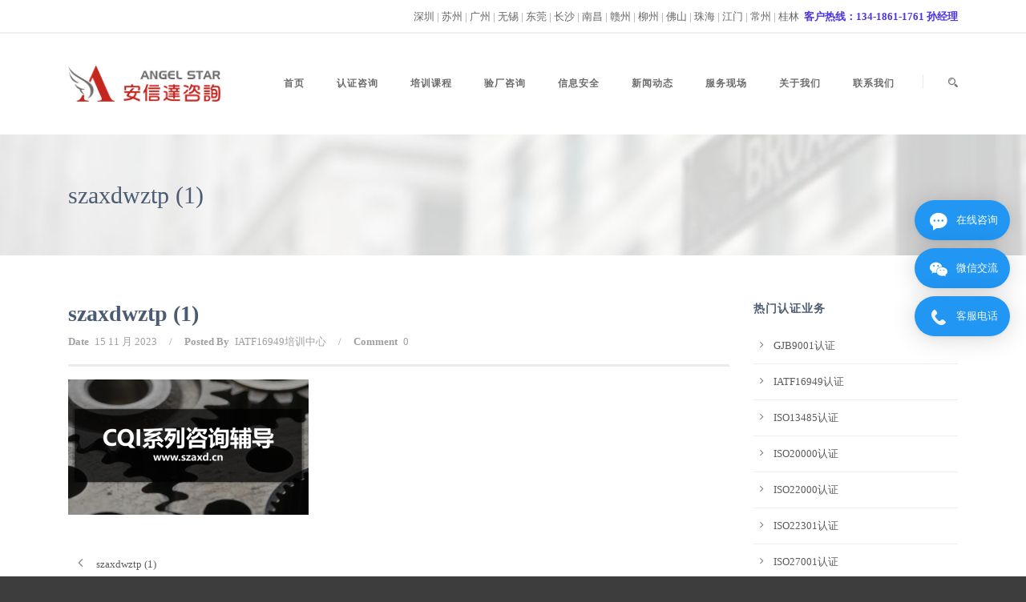

--- FILE ---
content_type: text/html; charset=UTF-8
request_url: http://www.szaxd.cn/szaxdwztp-1/
body_size: 11952
content:
<!DOCTYPE html>
<!--[if IE 7]><html class="ie ie7 ltie8 ltie9" dir="ltr" lang="zh-Hans" prefix="og: https://ogp.me/ns#"><![endif]-->
<!--[if IE 8]><html class="ie ie8 ltie9" dir="ltr" lang="zh-Hans" prefix="og: https://ogp.me/ns#"><![endif]-->
<!--[if !(IE 7) | !(IE 8)  ]><!-->
<html dir="ltr" lang="zh-Hans" prefix="og: https://ogp.me/ns#">
<!--<![endif]-->
<head>
<meta charset="UTF-8"/>
<link rel="pingback" href="http://www.szaxd.cn/xmlrpc.php"/>
<title>szaxdwztp (1) › IATF16949认证咨询机构</title>
<meta name="robots" content="max-image-preview:large"/>
<link rel="canonical" href="http://www.szaxd.cn/szaxdwztp-1/"/>
<meta name="generator" content="All in One SEO (AIOSEO) 4.7.1.1"/>
<meta property="og:locale" content="zh_CN"/>
<meta property="og:site_name" content="IATF16949认证咨询机构 › 专注IATF16949认证,IATF16949认证咨询,IATF16949标准与内审员培训服务"/>
<meta property="og:type" content="article"/>
<meta property="og:title" content="szaxdwztp (1) › IATF16949认证咨询机构"/>
<meta property="og:url" content="http://www.szaxd.cn/szaxdwztp-1/"/>
<meta property="article:published_time" content="2023-11-15T09:30:26+00:00"/>
<meta property="article:modified_time" content="2023-11-15T09:30:26+00:00"/>
<meta name="twitter:card" content="summary"/>
<meta name="twitter:title" content="szaxdwztp (1) › IATF16949认证咨询机构"/>
<script type="application/ld+json" class="aioseo-schema">{"@context":"https:\/\/schema.org","@graph":[{"@type":"BreadcrumbList","@id":"http:\/\/www.szaxd.cn\/szaxdwztp-1\/#breadcrumblist","itemListElement":[{"@type":"ListItem","@id":"http:\/\/www.szaxd.cn\/#listItem","position":1,"name":"\u4e3b\u9801"}]},{"@type":"ItemPage","@id":"http:\/\/www.szaxd.cn\/szaxdwztp-1\/#itempage","url":"http:\/\/www.szaxd.cn\/szaxdwztp-1\/","name":"szaxdwztp (1) \u203a IATF16949\u8ba4\u8bc1\u54a8\u8be2\u673a\u6784","inLanguage":"zh-CN","isPartOf":{"@id":"http:\/\/www.szaxd.cn\/#website"},"breadcrumb":{"@id":"http:\/\/www.szaxd.cn\/szaxdwztp-1\/#breadcrumblist"},"author":{"@id":"http:\/\/www.szaxd.cn\/author\/szaxd\/#author"},"creator":{"@id":"http:\/\/www.szaxd.cn\/author\/szaxd\/#author"},"datePublished":"2023-11-15T17:30:26+08:00","dateModified":"2023-11-15T17:30:26+08:00"},{"@type":"Organization","@id":"http:\/\/www.szaxd.cn\/#organization","name":"IATF16949\u8ba4\u8bc1\u54a8\u8be2\u673a\u6784","description":"\u4e13\u6ce8IATF16949\u8ba4\u8bc1,IATF16949\u8ba4\u8bc1\u54a8\u8be2,IATF16949\u6807\u51c6\u4e0e\u5185\u5ba1\u5458\u57f9\u8bad\u670d\u52a1","url":"http:\/\/www.szaxd.cn\/","telephone":"+8675582800303","logo":{"@type":"ImageObject","url":"http:\/\/www.szaxd.cn\/wp-content\/uploads\/2022\/03\/aslogo.png","@id":"http:\/\/www.szaxd.cn\/szaxdwztp-1\/#organizationLogo","width":400,"height":95,"caption":"\u5b89\u4fe1\u8fbe\u54a8\u8be2"},"image":{"@id":"http:\/\/www.szaxd.cn\/szaxdwztp-1\/#organizationLogo"}},{"@type":"Person","@id":"http:\/\/www.szaxd.cn\/author\/szaxd\/#author","url":"http:\/\/www.szaxd.cn\/author\/szaxd\/","name":"IATF16949\u57f9\u8bad\u4e2d\u5fc3"},{"@type":"WebSite","@id":"http:\/\/www.szaxd.cn\/#website","url":"http:\/\/www.szaxd.cn\/","name":"IATF16949\u8ba4\u8bc1\u54a8\u8be2\u673a\u6784","description":"\u4e13\u6ce8IATF16949\u8ba4\u8bc1,IATF16949\u8ba4\u8bc1\u54a8\u8be2,IATF16949\u6807\u51c6\u4e0e\u5185\u5ba1\u5458\u57f9\u8bad\u670d\u52a1","inLanguage":"zh-CN","publisher":{"@id":"http:\/\/www.szaxd.cn\/#organization"}}]}</script>
<link rel='dns-prefetch' href='//www.szaxd.cn'/>
<link rel='dns-prefetch' href='//gfont.cdn.wepublish.cn'/>
<link rel="alternate" type="application/rss+xml" title="IATF16949认证咨询机构 &raquo; Feed" href="http://www.szaxd.cn/feed/"/>
<link rel="alternate" type="application/rss+xml" title="IATF16949认证咨询机构 &raquo; 评论 Feed" href="http://www.szaxd.cn/comments/feed/"/>
<link rel="alternate" type="application/rss+xml" title="IATF16949认证咨询机构 &raquo; szaxdwztp (1) 评论 Feed" href="http://www.szaxd.cn/feed/?attachment_id=6248"/>
<link rel="stylesheet" type="text/css" href="//www.szaxd.cn/wp-content/cache/wpfc-minified/e1ukqkfu/snhz.css" media="all"/>
<style id='classic-theme-styles-inline-css'>.wp-block-button__link{color:#fff;background-color:#32373c;border-radius:9999px;box-shadow:none;text-decoration:none;padding:calc(.667em + 2px) calc(1.333em + 2px);font-size:1.125em}.wp-block-file__button{background:#32373c;color:#fff;text-decoration:none}</style>
<style id='global-styles-inline-css'>:root{--wp--preset--aspect-ratio--square:1;--wp--preset--aspect-ratio--4-3:4/3;--wp--preset--aspect-ratio--3-4:3/4;--wp--preset--aspect-ratio--3-2:3/2;--wp--preset--aspect-ratio--2-3:2/3;--wp--preset--aspect-ratio--16-9:16/9;--wp--preset--aspect-ratio--9-16:9/16;--wp--preset--color--black:#000000;--wp--preset--color--cyan-bluish-gray:#abb8c3;--wp--preset--color--white:#ffffff;--wp--preset--color--pale-pink:#f78da7;--wp--preset--color--vivid-red:#cf2e2e;--wp--preset--color--luminous-vivid-orange:#ff6900;--wp--preset--color--luminous-vivid-amber:#fcb900;--wp--preset--color--light-green-cyan:#7bdcb5;--wp--preset--color--vivid-green-cyan:#00d084;--wp--preset--color--pale-cyan-blue:#8ed1fc;--wp--preset--color--vivid-cyan-blue:#0693e3;--wp--preset--color--vivid-purple:#9b51e0;--wp--preset--gradient--vivid-cyan-blue-to-vivid-purple:linear-gradient(135deg,rgba(6,147,227,1) 0%,rgb(155,81,224) 100%);--wp--preset--gradient--light-green-cyan-to-vivid-green-cyan:linear-gradient(135deg,rgb(122,220,180) 0%,rgb(0,208,130) 100%);--wp--preset--gradient--luminous-vivid-amber-to-luminous-vivid-orange:linear-gradient(135deg,rgba(252,185,0,1) 0%,rgba(255,105,0,1) 100%);--wp--preset--gradient--luminous-vivid-orange-to-vivid-red:linear-gradient(135deg,rgba(255,105,0,1) 0%,rgb(207,46,46) 100%);--wp--preset--gradient--very-light-gray-to-cyan-bluish-gray:linear-gradient(135deg,rgb(238,238,238) 0%,rgb(169,184,195) 100%);--wp--preset--gradient--cool-to-warm-spectrum:linear-gradient(135deg,rgb(74,234,220) 0%,rgb(151,120,209) 20%,rgb(207,42,186) 40%,rgb(238,44,130) 60%,rgb(251,105,98) 80%,rgb(254,248,76) 100%);--wp--preset--gradient--blush-light-purple:linear-gradient(135deg,rgb(255,206,236) 0%,rgb(152,150,240) 100%);--wp--preset--gradient--blush-bordeaux:linear-gradient(135deg,rgb(254,205,165) 0%,rgb(254,45,45) 50%,rgb(107,0,62) 100%);--wp--preset--gradient--luminous-dusk:linear-gradient(135deg,rgb(255,203,112) 0%,rgb(199,81,192) 50%,rgb(65,88,208) 100%);--wp--preset--gradient--pale-ocean:linear-gradient(135deg,rgb(255,245,203) 0%,rgb(182,227,212) 50%,rgb(51,167,181) 100%);--wp--preset--gradient--electric-grass:linear-gradient(135deg,rgb(202,248,128) 0%,rgb(113,206,126) 100%);--wp--preset--gradient--midnight:linear-gradient(135deg,rgb(2,3,129) 0%,rgb(40,116,252) 100%);--wp--preset--font-size--small:13px;--wp--preset--font-size--medium:20px;--wp--preset--font-size--large:36px;--wp--preset--font-size--x-large:42px;--wp--preset--spacing--20:0.44rem;--wp--preset--spacing--30:0.67rem;--wp--preset--spacing--40:1rem;--wp--preset--spacing--50:1.5rem;--wp--preset--spacing--60:2.25rem;--wp--preset--spacing--70:3.38rem;--wp--preset--spacing--80:5.06rem;--wp--preset--shadow--natural:6px 6px 9px rgba(0, 0, 0, 0.2);--wp--preset--shadow--deep:12px 12px 50px rgba(0, 0, 0, 0.4);--wp--preset--shadow--sharp:6px 6px 0px rgba(0, 0, 0, 0.2);--wp--preset--shadow--outlined:6px 6px 0px -3px rgba(255, 255, 255, 1), 6px 6px rgba(0, 0, 0, 1);--wp--preset--shadow--crisp:6px 6px 0px rgba(0, 0, 0, 1);}:where(.is-layout-flex){gap:0.5em;}:where(.is-layout-grid){gap:0.5em;}body .is-layout-flex{display:flex;}.is-layout-flex{flex-wrap:wrap;align-items:center;}.is-layout-flex > :is(*, div){margin:0;}body .is-layout-grid{display:grid;}.is-layout-grid > :is(*, div){margin:0;}:where(.wp-block-columns.is-layout-flex){gap:2em;}:where(.wp-block-columns.is-layout-grid){gap:2em;}:where(.wp-block-post-template.is-layout-flex){gap:1.25em;}:where(.wp-block-post-template.is-layout-grid){gap:1.25em;}.has-black-color{color:var(--wp--preset--color--black) !important;}.has-cyan-bluish-gray-color{color:var(--wp--preset--color--cyan-bluish-gray) !important;}.has-white-color{color:var(--wp--preset--color--white) !important;}.has-pale-pink-color{color:var(--wp--preset--color--pale-pink) !important;}.has-vivid-red-color{color:var(--wp--preset--color--vivid-red) !important;}.has-luminous-vivid-orange-color{color:var(--wp--preset--color--luminous-vivid-orange) !important;}.has-luminous-vivid-amber-color{color:var(--wp--preset--color--luminous-vivid-amber) !important;}.has-light-green-cyan-color{color:var(--wp--preset--color--light-green-cyan) !important;}.has-vivid-green-cyan-color{color:var(--wp--preset--color--vivid-green-cyan) !important;}.has-pale-cyan-blue-color{color:var(--wp--preset--color--pale-cyan-blue) !important;}.has-vivid-cyan-blue-color{color:var(--wp--preset--color--vivid-cyan-blue) !important;}.has-vivid-purple-color{color:var(--wp--preset--color--vivid-purple) !important;}.has-black-background-color{background-color:var(--wp--preset--color--black) !important;}.has-cyan-bluish-gray-background-color{background-color:var(--wp--preset--color--cyan-bluish-gray) !important;}.has-white-background-color{background-color:var(--wp--preset--color--white) !important;}.has-pale-pink-background-color{background-color:var(--wp--preset--color--pale-pink) !important;}.has-vivid-red-background-color{background-color:var(--wp--preset--color--vivid-red) !important;}.has-luminous-vivid-orange-background-color{background-color:var(--wp--preset--color--luminous-vivid-orange) !important;}.has-luminous-vivid-amber-background-color{background-color:var(--wp--preset--color--luminous-vivid-amber) !important;}.has-light-green-cyan-background-color{background-color:var(--wp--preset--color--light-green-cyan) !important;}.has-vivid-green-cyan-background-color{background-color:var(--wp--preset--color--vivid-green-cyan) !important;}.has-pale-cyan-blue-background-color{background-color:var(--wp--preset--color--pale-cyan-blue) !important;}.has-vivid-cyan-blue-background-color{background-color:var(--wp--preset--color--vivid-cyan-blue) !important;}.has-vivid-purple-background-color{background-color:var(--wp--preset--color--vivid-purple) !important;}.has-black-border-color{border-color:var(--wp--preset--color--black) !important;}.has-cyan-bluish-gray-border-color{border-color:var(--wp--preset--color--cyan-bluish-gray) !important;}.has-white-border-color{border-color:var(--wp--preset--color--white) !important;}.has-pale-pink-border-color{border-color:var(--wp--preset--color--pale-pink) !important;}.has-vivid-red-border-color{border-color:var(--wp--preset--color--vivid-red) !important;}.has-luminous-vivid-orange-border-color{border-color:var(--wp--preset--color--luminous-vivid-orange) !important;}.has-luminous-vivid-amber-border-color{border-color:var(--wp--preset--color--luminous-vivid-amber) !important;}.has-light-green-cyan-border-color{border-color:var(--wp--preset--color--light-green-cyan) !important;}.has-vivid-green-cyan-border-color{border-color:var(--wp--preset--color--vivid-green-cyan) !important;}.has-pale-cyan-blue-border-color{border-color:var(--wp--preset--color--pale-cyan-blue) !important;}.has-vivid-cyan-blue-border-color{border-color:var(--wp--preset--color--vivid-cyan-blue) !important;}.has-vivid-purple-border-color{border-color:var(--wp--preset--color--vivid-purple) !important;}.has-vivid-cyan-blue-to-vivid-purple-gradient-background{background:var(--wp--preset--gradient--vivid-cyan-blue-to-vivid-purple) !important;}.has-light-green-cyan-to-vivid-green-cyan-gradient-background{background:var(--wp--preset--gradient--light-green-cyan-to-vivid-green-cyan) !important;}.has-luminous-vivid-amber-to-luminous-vivid-orange-gradient-background{background:var(--wp--preset--gradient--luminous-vivid-amber-to-luminous-vivid-orange) !important;}.has-luminous-vivid-orange-to-vivid-red-gradient-background{background:var(--wp--preset--gradient--luminous-vivid-orange-to-vivid-red) !important;}.has-very-light-gray-to-cyan-bluish-gray-gradient-background{background:var(--wp--preset--gradient--very-light-gray-to-cyan-bluish-gray) !important;}.has-cool-to-warm-spectrum-gradient-background{background:var(--wp--preset--gradient--cool-to-warm-spectrum) !important;}.has-blush-light-purple-gradient-background{background:var(--wp--preset--gradient--blush-light-purple) !important;}.has-blush-bordeaux-gradient-background{background:var(--wp--preset--gradient--blush-bordeaux) !important;}.has-luminous-dusk-gradient-background{background:var(--wp--preset--gradient--luminous-dusk) !important;}.has-pale-ocean-gradient-background{background:var(--wp--preset--gradient--pale-ocean) !important;}.has-electric-grass-gradient-background{background:var(--wp--preset--gradient--electric-grass) !important;}.has-midnight-gradient-background{background:var(--wp--preset--gradient--midnight) !important;}.has-small-font-size{font-size:var(--wp--preset--font-size--small) !important;}.has-medium-font-size{font-size:var(--wp--preset--font-size--medium) !important;}.has-large-font-size{font-size:var(--wp--preset--font-size--large) !important;}.has-x-large-font-size{font-size:var(--wp--preset--font-size--x-large) !important;}:where(.wp-block-post-template.is-layout-flex){gap:1.25em;}:where(.wp-block-post-template.is-layout-grid){gap:1.25em;}:where(.wp-block-columns.is-layout-flex){gap:2em;}:where(.wp-block-columns.is-layout-grid){gap:2em;}:root :where(.wp-block-pullquote){font-size:1.5em;line-height:1.6;}</style>
<link rel="stylesheet" type="text/css" href="//www.szaxd.cn/wp-content/cache/wpfc-minified/7mo6pqma/snhz.css" media="all"/>
<link rel='stylesheet' id='Open-Sans-google-font-css' href='http://gfont.cdn.wepublish.cn/css?family=Open+Sans%3A300%2C300italic%2Cregular%2Citalic%2C600%2C600italic%2C700%2C700italic%2C800%2C800italic&#038;subset=greek%2Ccyrillic-ext%2Ccyrillic%2Clatin%2Clatin-ext%2Cvietnamese%2Cgreek-ext&#038;ver=6.6.4' type='text/css' media='all'/>
<link rel='stylesheet' id='ABeeZee-google-font-css' href='http://gfont.cdn.wepublish.cn/css?family=ABeeZee%3Aregular%2Citalic&#038;subset=latin&#038;ver=6.6.4' type='text/css' media='all'/>
<link rel="stylesheet" type="text/css" href="//www.szaxd.cn/wp-content/cache/wpfc-minified/1qhdho3q/snhz.css" media="all"/>
<script src='//www.szaxd.cn/wp-content/cache/wpfc-minified/10jpslwd/snhz.js'></script>
<link rel="https://api.w.org/" href="http://www.szaxd.cn/wp-json/"/><link rel="alternate" title="JSON" type="application/json" href="http://www.szaxd.cn/wp-json/wp/v2/media/6248"/><link rel="EditURI" type="application/rsd+xml" title="RSD" href="http://www.szaxd.cn/xmlrpc.php?rsd"/>
<meta name="generator" content="WordPress 6.6.4"/>
<link rel='shortlink' href='http://www.szaxd.cn/?p=6248'/>
<link rel="alternate" title="oEmbed (JSON)" type="application/json+oembed" href="http://www.szaxd.cn/wp-json/oembed/1.0/embed?url=http%3A%2F%2Fwww.szaxd.cn%2Fszaxdwztp-1%2F"/>
<link rel="alternate" title="oEmbed (XML)" type="text/xml+oembed" href="http://www.szaxd.cn/wp-json/oembed/1.0/embed?url=http%3A%2F%2Fwww.szaxd.cn%2Fszaxdwztp-1%2F&#038;format=xml"/>
<script>var ms_grabbing_curosr='http://www.szaxd.cn/wp-content/plugins/masterslider/public/assets/css/common/grabbing.cur',ms_grab_curosr='http://www.szaxd.cn/wp-content/plugins/masterslider/public/assets/css/common/grab.cur';</script>
<meta name="generator" content="MasterSlider 3.7.8 - Responsive Touch Image Slider"/>
<link rel="shortcut icon" href="http://www.szaxd.cn/wp-content/uploads/2022/10/未标题-1.png" type="image/x-icon"/>
<!--[if lt IE 9]>
<script src="//www.szaxd.cn/wp-content/cache/wpfc-minified/er77tzvm/snhz.js"></script>
<script src="//www.szaxd.cn/wp-content/cache/wpfc-minified/6m7sa6gn/snhz.js"></script>
<![endif]-->
</head>
<body class="attachment attachment-template-default single single-attachment postid-6248 attachmentid-6248 attachment-png _masterslider _msp_version_3.7.8 gdlr-carousel-no-scroll">
<div class="body-wrapper gdlr-no-responsive float-menu gdlr-header-solid" data-home="http://www.szaxd.cn">
<header class="gdlr-header-wrapper" id="gdlr-header-wrapper">
<div class="top-navigation-wrapper">
<div class="top-navigation-container container">
<div class="top-navigation-left">
<div class="top-social-wrapper">
<div class="clear"></div></div></div><div class="top-navigation-right">
<div class="top-navigation-right-text"> <a href="http://www.szaxd.cn/fenzhijigou/sz-iatf16949/" target="_blank">深圳</a> | <a href="http://www.szaxd.cn/fenzhijigou/suzhou-iatf6949/" target="_blank">苏州</a> | <a href="http://www.szaxd.cn/fenzhijigou/gz-iatf16949/" target="_blank">广州</a> | <a href="http://www.szaxd.cn/fenzhijigou/wx-iatf6949/" target="_blank">无锡</a> | <a href="http://www.szaxd.cn/fenzhijigou/dg-iatf16949/" target="_blank">东莞</a> | <a href="http://www.szaxd.cn/fenzhijigou/cs-iatf16949/" target="_blank">长沙</a> | <a href="http://www.szaxd.cn/fenzhijigou/nc-iatf16949/" target="_blank">南昌</a> | <a href="http://www.szaxd.cn/fenzhijigou/gz-iatf16949-2/" target="_blank">赣州</a> | <a href="http://www.szaxd.cn/fenzhijigou/lz-iatf16949/" target="_blank">柳州</a> | <a href="http://www.szaxd.cn/fenzhijigou/fs-iatf16949/" target="_blank">佛山</a> | <a href="http://www.szaxd.cn/fenzhijigou/zh-iatf16949/" target="_blank">珠海</a> | <a href="http://www.szaxd.cn/fenzhijigou/jm-iatf16949/" target="_blank">江门</a> | <a href="http://www.szaxd.cn/fenzhijigou/cz-iatf6949/" target="_blank">常州</a> | <a href="http://www.szaxd.cn/fenzhijigou/gl-iatf16949/" target="_blank">桂林</a>  <span style="color:#4C33E5"><span style="color:#4C33E5"><span><span><strong><span><span><span><span>客户热线：134-1861-1761 孙经理</span></span></span></span></strong></span></span></span></span></div></div><div class="clear"></div></div></div><div id="gdlr-header-substitute"></div><div class="gdlr-header-inner">
<div class="gdlr-header-container container">
<div class="gdlr-logo"> <a class="gdlr-solid-logo" href="http://www.szaxd.cn"> <img src="http://www.szaxd.cn/wp-content/uploads/2022/03/aslogo.png" alt="" width="400" height="95"/> </a></div><div class="gdlr-navigation-wrapper"><nav class="gdlr-navigation" id="gdlr-main-navigation"><ul id="menu-202408" class="sf-menu gdlr-main-menu"><li id="menu-item-23770" class="menu-item menu-item-type-post_type menu-item-object-page menu-item-home menu-item-23770menu-item menu-item-type-post_type menu-item-object-page menu-item-home menu-item-23770 gdlr-normal-menu"><a href="http://www.szaxd.cn/">首页</a></li>
<li id="menu-item-23783" class="menu-item menu-item-type-post_type menu-item-object-page menu-item-has-children menu-item-23783menu-item menu-item-type-post_type menu-item-object-page menu-item-has-children menu-item-23783 gdlr-mega-menu"><a href="http://www.szaxd.cn/iso/" class="sf-with-ul-pre">认证咨询</a><div class="sf-mega"> <ul class="sub-menu"> <li id="menu-item-24627" class="menu-item menu-item-type-post_type menu-item-object-page menu-item-has-children menu-item-24627" data-column="one-fifth column" data-size="1/5"><a href="http://www.szaxd.cn/quality-management-system/" class="sf-with-ul-pre">质量管理体系认证</a> <ul class="sub-menu"> <li id="menu-item-23782" class="menu-item menu-item-type-post_type menu-item-object-page menu-item-23782"><a href="http://www.szaxd.cn/iso9001/">ISO9001认证</a></li> <li id="menu-item-23773" class="menu-item menu-item-type-post_type menu-item-object-page menu-item-23773"><a href="http://www.szaxd.cn/iatf16949/">IATF16949认证</a></li> <li id="menu-item-23774" class="menu-item menu-item-type-post_type menu-item-object-page menu-item-23774"><a href="http://www.szaxd.cn/iso13485/">ISO13485认证</a></li> <li id="menu-item-23777" class="menu-item menu-item-type-post_type menu-item-object-page menu-item-23777"><a href="http://www.szaxd.cn/iso22163/">ISO22163认证</a></li> <li id="menu-item-24659" class="menu-item menu-item-type-post_type menu-item-object-page menu-item-24659"><a href="http://www.szaxd.cn/as9100/">AS9100认证</a></li> <li id="menu-item-24660" class="menu-item menu-item-type-post_type menu-item-object-page menu-item-24660"><a href="http://www.szaxd.cn/as9120/">AS9120认证</a></li> <li id="menu-item-24631" class="menu-item menu-item-type-post_type menu-item-object-page menu-item-24631"><a href="http://www.szaxd.cn/esd/">ESD认证</a></li> </ul> </li> <li id="menu-item-24681" class="menu-item menu-item-type-post_type menu-item-object-page menu-item-has-children menu-item-24681" data-column="one-fifth column" data-size="1/5"><a href="http://www.szaxd.cn/esg/" class="sf-with-ul-pre">ESG认证</a> <ul class="sub-menu"> <li id="menu-item-24630" class="menu-item menu-item-type-post_type menu-item-object-page menu-item-24630"><a href="http://www.szaxd.cn/ehs/">EHS认证</a></li> <li id="menu-item-23775" class="menu-item menu-item-type-post_type menu-item-object-page menu-item-23775"><a href="http://www.szaxd.cn/iso14001/">ISO14001认证</a></li> <li id="menu-item-23781" class="menu-item menu-item-type-post_type menu-item-object-page menu-item-23781"><a href="http://www.szaxd.cn/iso45001/">ISO45001认证</a></li> <li id="menu-item-23784" class="menu-item menu-item-type-post_type menu-item-object-page menu-item-23784"><a href="http://www.szaxd.cn/qc080000/">QC080000认证</a></li> <li id="menu-item-24678" class="menu-item menu-item-type-post_type menu-item-object-page menu-item-24678"><a href="http://www.szaxd.cn/iso50001/">ISO50001认证</a></li> <li id="menu-item-24679" class="menu-item menu-item-type-post_type menu-item-object-page menu-item-24679"><a href="http://www.szaxd.cn/iso14064/">ISO14064认证</a></li> <li id="menu-item-23786" class="menu-item menu-item-type-post_type menu-item-object-page menu-item-23786"><a href="http://www.szaxd.cn/sa8000/">SA8000认证</a></li> <li id="menu-item-23785" class="menu-item menu-item-type-post_type menu-item-object-page menu-item-23785"><a href="http://www.szaxd.cn/rba/">RBA认证</a></li> <li id="menu-item-24661" class="menu-item menu-item-type-post_type menu-item-object-page menu-item-24661"><a href="http://www.szaxd.cn/bsci/">BSCI认证</a></li> <li id="menu-item-24653" class="menu-item menu-item-type-post_type menu-item-object-page menu-item-24653"><a href="http://www.szaxd.cn/csr/">社会责任认证</a></li> </ul> </li> <li id="menu-item-24646" class="menu-item menu-item-type-post_type menu-item-object-page menu-item-has-children menu-item-24646" data-column="one-fifth column" data-size="1/5"><a href="http://www.szaxd.cn/it/" class="sf-with-ul-pre">信息技术行业认证</a> <ul class="sub-menu"> <li id="menu-item-23776" class="menu-item menu-item-type-post_type menu-item-object-page menu-item-23776"><a href="http://www.szaxd.cn/iso20000/">ISO20000认证</a></li> <li id="menu-item-23778" class="menu-item menu-item-type-post_type menu-item-object-page menu-item-23778"><a href="http://www.szaxd.cn/iso22301/">ISO22301认证</a></li> <li id="menu-item-24639" class="menu-item menu-item-type-post_type menu-item-object-page menu-item-24639"><a href="http://www.szaxd.cn/iso27001/">ISO27001认证</a></li> <li id="menu-item-24640" class="menu-item menu-item-type-post_type menu-item-object-page menu-item-24640"><a href="http://www.szaxd.cn/iso27701/">ISO27701认证</a></li> <li id="menu-item-23787" class="menu-item menu-item-type-post_type menu-item-object-page menu-item-23787"><a href="http://www.szaxd.cn/tisax/">TISAX认证</a></li> </ul> </li> <li id="menu-item-24625" class="menu-item menu-item-type-post_type menu-item-object-page menu-item-has-children menu-item-24625" data-column="one-fifth column" data-size="1/5"><a href="http://www.szaxd.cn/gjb9001/jungognsizheng/" class="sf-with-ul-pre">军工四证</a> <ul class="sub-menu"> <li id="menu-item-24632" class="menu-item menu-item-type-post_type menu-item-object-page menu-item-24632"><a href="http://www.szaxd.cn/gjb9001/">GJB9001认证</a></li> <li id="menu-item-24624" class="menu-item menu-item-type-post_type menu-item-object-page menu-item-24624"><a href="http://www.szaxd.cn/gjb9001/jungognsanzheng/">军工三证</a></li> <li id="menu-item-24623" class="menu-item menu-item-type-post_type menu-item-object-page menu-item-24623"><a href="http://www.szaxd.cn/gjb9001/baomizige/">保密资格</a></li> <li id="menu-item-24626" class="menu-item menu-item-type-post_type menu-item-object-page menu-item-24626"><a href="http://www.szaxd.cn/gjb9001/zhuangbeichengzhi/">承制资格</a></li> <li id="menu-item-24628" class="menu-item menu-item-type-post_type menu-item-object-page menu-item-24628"><a href="http://www.szaxd.cn/gjb9001/wuqishengchanxuke/">生产许可</a></li> </ul> </li> <li id="menu-item-24682" class="menu-item menu-item-type-post_type menu-item-object-page menu-item-has-children menu-item-24682" data-column="one-fifth column" data-size="1/5"><a href="http://www.szaxd.cn/iso/" class="sf-with-ul-pre">更多认证业务</a> <ul class="sub-menu"> <li id="menu-item-24633" class="menu-item menu-item-type-post_type menu-item-object-page menu-item-24633"><a href="http://www.szaxd.cn/haccp/">HACCP认证</a></li> <li id="menu-item-24636" class="menu-item menu-item-type-post_type menu-item-object-page menu-item-24636"><a href="http://www.szaxd.cn/iso22000/">ISO22000认证</a></li> </ul> </li> </ul></div></li>
<li id="menu-item-23768" class="menu-item menu-item-type-post_type menu-item-object-page menu-item-has-children menu-item-23768menu-item menu-item-type-post_type menu-item-object-page menu-item-has-children menu-item-23768 gdlr-mega-menu"><a href="http://www.szaxd.cn/training/" class="sf-with-ul-pre">培训课程</a><div class="sf-mega"> <ul class="sub-menu"> <li id="menu-item-23748" class="menu-item menu-item-type-post_type menu-item-object-page menu-item-has-children menu-item-23748" data-column="one-fifth column" data-size="1/5"><a href="http://www.szaxd.cn/six/" class="sf-with-ul-pre">六大核心工具培训</a> <ul class="sub-menu"> <li id="menu-item-23767" class="menu-item menu-item-type-post_type menu-item-object-page menu-item-23767"><a href="http://www.szaxd.cn/training/wudagongju/">五大工具培训</a></li> <li id="menu-item-23751" class="menu-item menu-item-type-post_type menu-item-object-page menu-item-23751"><a href="http://www.szaxd.cn/training/apqp/">APQP培训</a></li> <li id="menu-item-23756" class="menu-item menu-item-type-post_type menu-item-object-page menu-item-23756"><a href="http://www.szaxd.cn/training/fmea/">FMEA培训</a></li> <li id="menu-item-23760" class="menu-item menu-item-type-post_type menu-item-object-page menu-item-23760"><a href="http://www.szaxd.cn/training/ppap/">PPAP培训</a></li> <li id="menu-item-23759" class="menu-item menu-item-type-post_type menu-item-object-page menu-item-23759"><a href="http://www.szaxd.cn/training/msa/">MSA培训</a></li> <li id="menu-item-23762" class="menu-item menu-item-type-post_type menu-item-object-page menu-item-23762"><a href="http://www.szaxd.cn/training/spc/">SPC培训</a></li> <li id="menu-item-23749" class="menu-item menu-item-type-post_type menu-item-object-page menu-item-23749"><a href="http://www.szaxd.cn/training/cp/">CP控制计划培训</a></li> </ul> </li> <li id="menu-item-23766" class="menu-item menu-item-type-post_type menu-item-object-page menu-item-has-children menu-item-23766" data-column="one-fifth column" data-size="1/5"><a href="http://www.szaxd.cn/training/vda/" class="sf-with-ul-pre">VDA培训</a> <ul class="sub-menu"> <li id="menu-item-23764" class="menu-item menu-item-type-post_type menu-item-object-page menu-item-23764"><a href="http://www.szaxd.cn/training/vda6-3/">VDA6.3培训</a></li> <li id="menu-item-23765" class="menu-item menu-item-type-post_type menu-item-object-page menu-item-23765"><a href="http://www.szaxd.cn/training/vda6-5/">VDA6.5培训</a></li> <li id="menu-item-24616" class="menu-item menu-item-type-post_type menu-item-object-page menu-item-24616"><a href="http://www.szaxd.cn/training/vda6-7/">VDA6.7培训</a></li> <li id="menu-item-24610" class="menu-item menu-item-type-post_type menu-item-object-page menu-item-24610"><a href="http://www.szaxd.cn/training/vda19/">VDA19培训</a></li> <li id="menu-item-24608" class="menu-item menu-item-type-post_type menu-item-object-page menu-item-24608"><a href="http://www.szaxd.cn/training/vda19-1/">VDA19.1培训</a></li> <li id="menu-item-24609" class="menu-item menu-item-type-post_type menu-item-object-page menu-item-24609"><a href="http://www.szaxd.cn/training/vda19-2/">VDA19.2培训</a></li> </ul> </li> <li id="menu-item-24617" class="menu-item menu-item-type-post_type menu-item-object-page menu-item-has-children menu-item-24617" data-column="one-fifth column" data-size="1/5"><a href="http://www.szaxd.cn/training/vda/" class="sf-with-ul-pre">热门工具培训</a> <ul class="sub-menu"> <li id="menu-item-23750" class="menu-item menu-item-type-post_type menu-item-object-page menu-item-23750"><a href="http://www.szaxd.cn/training/8d/">8D培训</a></li> <li id="menu-item-23754" class="menu-item menu-item-type-post_type menu-item-object-page menu-item-23754"><a href="http://www.szaxd.cn/training/cqi/">CQI培训</a></li> <li id="menu-item-23755" class="menu-item menu-item-type-post_type menu-item-object-page menu-item-23755"><a href="http://www.szaxd.cn/training/doe/">DOE培训</a></li> <li id="menu-item-23761" class="menu-item menu-item-type-post_type menu-item-object-page menu-item-23761"><a href="http://www.szaxd.cn/training/qfd/">QFD培训</a></li> <li id="menu-item-23758" class="menu-item menu-item-type-post_type menu-item-object-page menu-item-23758"><a href="http://www.szaxd.cn/training/imds/">IMDS培训</a></li> <li id="menu-item-23752" class="menu-item menu-item-type-post_type menu-item-object-page menu-item-23752"><a href="http://www.szaxd.cn/training/camds/">CAMDS培训</a></li> </ul> </li> <li id="menu-item-24607" class="menu-item menu-item-type-post_type menu-item-object-page menu-item-has-children menu-item-24607" data-column="one-fifth column" data-size="1/5"><a href="http://www.szaxd.cn/nsy/" class="sf-with-ul-pre">内审员培训</a> <ul class="sub-menu"> <li id="menu-item-23789" class="menu-item menu-item-type-post_type menu-item-object-page menu-item-23789"><a href="http://www.szaxd.cn/nsy/iso9001-peixun/">ISO9001内审员培训</a></li> <li id="menu-item-23780" class="menu-item menu-item-type-post_type menu-item-object-page menu-item-23780"><a href="http://www.szaxd.cn/nsy/iso14001-peixun/">ISO14001内审员培训</a></li> <li id="menu-item-23788" class="menu-item menu-item-type-post_type menu-item-object-page menu-item-23788"><a href="http://www.szaxd.cn/nsy/iso45001-peixun/">ISO45001内审员培训</a></li> <li id="menu-item-23779" class="menu-item menu-item-type-post_type menu-item-object-page menu-item-23779"><a href="http://www.szaxd.cn/nsy/iso13485-peixun/">ISO13485内审员培训</a></li> <li id="menu-item-23790" class="menu-item menu-item-type-post_type menu-item-object-page menu-item-23790"><a href="http://www.szaxd.cn/nsy/qc080000-peixun/">QC080000内审员培训</a></li> <li id="menu-item-23792" class="menu-item menu-item-type-post_type menu-item-object-page menu-item-23792"><a href="http://www.szaxd.cn/nsy/sa8000-peixun/">SA8000内审员培训</a></li> <li id="menu-item-23791" class="menu-item menu-item-type-post_type menu-item-object-page menu-item-23791"><a href="http://www.szaxd.cn/nsy/rba-peixun/">RBA内审员培训</a></li> </ul> </li> <li id="menu-item-24619" class="menu-item menu-item-type-post_type menu-item-object-page menu-item-has-children menu-item-24619" data-column="one-fifth column" data-size="1/5"><a href="http://www.szaxd.cn/peixunjihua/" class="sf-with-ul-pre">培训计划</a> <ul class="sub-menu"> <li id="menu-item-24618" class="menu-item menu-item-type-post_type menu-item-object-page menu-item-24618"><a href="http://www.szaxd.cn/training-images/">培训剪影</a></li> <li id="menu-item-24606" class="menu-item menu-item-type-post_type menu-item-object-page menu-item-24606"><a href="http://www.szaxd.cn/six-sigma/">六西格玛培训</a></li> <li id="menu-item-24620" class="menu-item menu-item-type-post_type menu-item-object-page menu-item-24620"><a href="http://www.szaxd.cn/lean-product/">精益生产培训</a></li> <li id="menu-item-24802" class="menu-item menu-item-type-custom menu-item-object-custom menu-item-24802"><a href="http://www.szaxd.cn/wp-content/uploads/2024/09/angelstar-2025.pdf">年度培训计划下载</a></li> </ul> </li> </ul></div></li>
<li id="menu-item-24621" class="menu-item menu-item-type-post_type menu-item-object-page menu-item-has-children menu-item-24621menu-item menu-item-type-post_type menu-item-object-page menu-item-has-children menu-item-24621 gdlr-normal-menu"><a href="http://www.szaxd.cn/yanchang/" class="sf-with-ul-pre">验厂咨询</a>
<ul class="sub-menu">
<li id="menu-item-24662" class="menu-item menu-item-type-post_type menu-item-object-page menu-item-24662"><a href="http://www.szaxd.cn/huawei/">华为验厂咨询</a></li>
<li id="menu-item-24647" class="menu-item menu-item-type-post_type menu-item-object-page menu-item-24647"><a href="http://www.szaxd.cn/yanchang/bosch/">博世验厂咨询</a></li>
<li id="menu-item-24648" class="menu-item menu-item-type-post_type menu-item-object-page menu-item-24648"><a href="http://www.szaxd.cn/yanchang/jl/">吉利验厂咨询</a></li>
<li id="menu-item-24649" class="menu-item menu-item-type-post_type menu-item-object-page menu-item-24649"><a href="http://www.szaxd.cn/yanchang/qr/">奇瑞验厂咨询</a></li>
<li id="menu-item-24650" class="menu-item menu-item-type-post_type menu-item-object-page menu-item-24650"><a href="http://www.szaxd.cn/yanchang/benz/">奔驰验厂咨询</a></li>
<li id="menu-item-24651" class="menu-item menu-item-type-post_type menu-item-object-page menu-item-24651"><a href="http://www.szaxd.cn/yanchang/bmw/">宝马验厂咨询</a></li>
<li id="menu-item-24652" class="menu-item menu-item-type-post_type menu-item-object-page menu-item-24652"><a href="http://www.szaxd.cn/catl/">宁德时代验厂</a></li>
<li id="menu-item-24654" class="menu-item menu-item-type-post_type menu-item-object-page menu-item-24654"><a href="http://www.szaxd.cn/yanchang/schneider/">施耐德验厂咨询</a></li>
<li id="menu-item-24655" class="menu-item menu-item-type-post_type menu-item-object-page menu-item-24655"><a href="http://www.szaxd.cn/yanchang/byd/">比亚迪验厂咨询</a></li>
<li id="menu-item-24656" class="menu-item menu-item-type-post_type menu-item-object-page menu-item-24656"><a href="http://www.szaxd.cn/yanchang/tesla/">特斯拉验厂咨询</a></li>
<li id="menu-item-24657" class="menu-item menu-item-type-post_type menu-item-object-page menu-item-24657"><a href="http://www.szaxd.cn/yanchang/siemens/">西门子验厂咨询</a></li>
<li id="menu-item-24658" class="menu-item menu-item-type-post_type menu-item-object-page menu-item-24658"><a href="http://www.szaxd.cn/yanchang/magna/">麦格纳验厂咨询</a></li>
<li id="menu-item-31893" class="menu-item menu-item-type-post_type menu-item-object-page menu-item-31893"><a href="http://www.szaxd.cn/zlnlpg/">制造业企业质量管理能力评估与认证咨询</a></li>
</ul>
</li>
<li id="menu-item-31835" class="menu-item menu-item-type-post_type menu-item-object-page menu-item-has-children menu-item-31835menu-item menu-item-type-post_type menu-item-object-page menu-item-has-children menu-item-31835 gdlr-normal-menu"><a href="http://www.szaxd.cn/information-security/" class="sf-with-ul-pre">信息安全</a>
<ul class="sub-menu">
<li id="menu-item-31838" class="menu-item menu-item-type-post_type menu-item-object-page menu-item-31838"><a href="http://www.szaxd.cn/tisax/">TISAX认证</a></li>
<li id="menu-item-31836" class="menu-item menu-item-type-post_type menu-item-object-page menu-item-31836"><a href="http://www.szaxd.cn/aspice/">ASPICE认证</a></li>
<li id="menu-item-31837" class="menu-item menu-item-type-post_type menu-item-object-page menu-item-31837"><a href="http://www.szaxd.cn/iso21434/">ISO21434认证</a></li>
</ul>
</li>
<li id="menu-item-23772" class="menu-item menu-item-type-post_type menu-item-object-page menu-item-23772menu-item menu-item-type-post_type menu-item-object-page menu-item-23772 gdlr-normal-menu"><a href="http://www.szaxd.cn/news/">新闻动态</a></li>
<li id="menu-item-31831" class="menu-item menu-item-type-post_type menu-item-object-page menu-item-31831menu-item menu-item-type-post_type menu-item-object-page menu-item-31831 gdlr-normal-menu"><a href="http://www.szaxd.cn/live/">服务现场</a></li>
<li id="menu-item-23771" class="menu-item menu-item-type-post_type menu-item-object-page menu-item-has-children menu-item-23771menu-item menu-item-type-post_type menu-item-object-page menu-item-has-children menu-item-23771 gdlr-normal-menu"><a href="http://www.szaxd.cn/about-us/" class="sf-with-ul-pre">关于我们</a>
<ul class="sub-menu">
<li id="menu-item-31832" class="menu-item menu-item-type-post_type menu-item-object-page menu-item-31832"><a href="http://www.szaxd.cn/customer/">客户案例</a></li>
</ul>
</li>
<li id="menu-item-23769" class="menu-item menu-item-type-post_type menu-item-object-page menu-item-23769menu-item menu-item-type-post_type menu-item-object-page menu-item-23769 gdlr-normal-menu"><a href="http://www.szaxd.cn/contact/">联系我们</a></li>
</ul><span class="gdlr-nav-separator"></span>
<img id="gdlr-menu-search-button" src="http://www.szaxd.cn/wp-content/themes/finanza201/images/magnifier-dark.png" alt="" width="58" height="59"/>
<div class="gdlr-menu-search" id="gdlr-menu-search">
<form method="get" id="searchform" action="http://www.szaxd.cn/">
<div class="search-text"> <input type="text" value="Type Keywords" name="s" autocomplete="off" data-default="Type Keywords" /></div><input type="submit" value="" />
<div class="clear"></div></form></div></nav><div class="gdlr-navigation-gimmick" id="gdlr-navigation-gimmick"></div><div class="clear"></div></div><div class="clear"></div></div></div></header>
<div class="gdlr-page-title-wrapper">
<div class="gdlr-page-title-overlay"></div><div class="gdlr-page-title-container container"> <h1 class="gdlr-page-title">szaxdwztp (1)</h1></div></div><div class="content-wrapper"><div class="gdlr-content">
<div class="with-sidebar-wrapper">
<div class="with-sidebar-container container">
<div class="with-sidebar-left nine columns">
<div class="with-sidebar-content twelve columns">
<div class="gdlr-item gdlr-blog-full gdlr-item-start-content">
<article id="post-6248" class="post-6248 attachment type-attachment status-inherit hentry">
<div class="gdlr-standard-style">
<div class="blog-content-wrapper">
<header class="post-header">
<h1 class="gdlr-blog-title">szaxdwztp (1)</h1>
<div class="gdlr-blog-info gdlr-info"><span class="gdlr-sep">/</span><div class="blog-info blog-date"><span class="gdlr-head">Date</span><a href="http://www.szaxd.cn/date/2023/11/15/">15 11 月 2023</a></div><span class="gdlr-sep">/</span><div class="blog-info blog-author"><span class="gdlr-head">Posted By</span><a href="http://www.szaxd.cn/author/szaxd/" title="由 IATF16949培训中心 发布" rel="author">IATF16949培训中心</a></div><span class="gdlr-sep">/</span><div class="blog-info blog-comment"><span class="gdlr-head">Comment</span><a href="http://www.szaxd.cn/szaxdwztp-1/#respond">0</a></div><div class="clear"></div></div><div class="clear"></div></header>
<div class="gdlr-blog-content"><p class="attachment"><a href='http://www.szaxd.cn/wp-content/uploads/2023/11/szaxdwztp-1.png'><img fetchpriority="high" decoding="async" width="300" height="169" src="http://www.szaxd.cn/wp-content/uploads/2023/11/szaxdwztp-1-300x169.png" class="attachment-medium size-medium" alt="" srcset="http://www.szaxd.cn/wp-content/uploads/2023/11/szaxdwztp-1-300x169.png 300w, http://www.szaxd.cn/wp-content/uploads/2023/11/szaxdwztp-1-768x432.png 768w, http://www.szaxd.cn/wp-content/uploads/2023/11/szaxdwztp-1.png 800w" sizes="(max-width: 300px) 100vw, 300px"/></a></p></div><div class="gdlr-single-blog-tag"></div></div></div></article>						
<nav class="gdlr-single-nav">
<div class="previous-nav"><a href="http://www.szaxd.cn/szaxdwztp-1/" rel="prev"><i class="icon-angle-left"></i><span>szaxdwztp (1)</span></a></div><div class="clear"></div></nav>
<div class="gdlr-post-author">
<h3 class="post-author-title" >关于我们</h3>
<div class="post-author-avartar"></div><div class="post-author-content"> <h4 class="post-author"><a href="http://www.szaxd.cn/author/szaxd/" title="由 IATF16949培训中心 发布" rel="author">IATF16949培训中心</a></h4> IATF16949认证咨询服务中心（安信达咨询）成立于1996年，是中国早期从事IATF16949标准认证咨询与培训的公司之一，同时也是国家认监委首批批准及备案的咨询服务机构。总部位于深圳，全国多地设有分支机构。历经二十多年发展，IATF16949认证咨询服务中心已经发展成为实力强大的综合类管理咨询及培训机构。IATF16949认证咨询服务中心一直秉持“提升管理，为客户创造价值”这一经营理念， 致力于为客户提供实战性极强的系统解决方案，建立规范、科学、有效的管理体系；提供简洁、实用、先进的管理技术 ；实施经济、可靠、高效的信息系统。目前已为1000多家涉及汽车制造各环节的企业提供QS9000、VDA、ISO/TS16949、IATF16949认证咨询与培训服务、五大核心工具咨询与培训服务。IATF16949认证咨询服务中心所有师资均具有15年以上的辅导及培训经验，具有丰富的行业辅导、培训服务经验及技术沉淀。</div><div class="clear"></div></div></div></div><div class="clear"></div></div><div class="gdlr-sidebar gdlr-right-sidebar three columns">
<div class="gdlr-item-start-content sidebar-right-item">
<div id="nav_menu-10" class="widget widget_nav_menu gdlr-item gdlr-widget"><h3 class="gdlr-widget-title">热门认证业务</h3><div class="clear"></div><div class="menu-%e7%83%ad%e9%97%a8%e8%ae%a4%e8%af%81%e4%b8%9a%e5%8a%a1-container"><ul id="menu-%e7%83%ad%e9%97%a8%e8%ae%a4%e8%af%81%e4%b8%9a%e5%8a%a1" class="menu"><li id="menu-item-2139" class="menu-item menu-item-type-post_type menu-item-object-page menu-item-2139"><a href="http://www.szaxd.cn/gjb9001/">GJB9001认证</a></li> <li id="menu-item-2140" class="menu-item menu-item-type-post_type menu-item-object-page menu-item-2140"><a href="http://www.szaxd.cn/iatf16949/">IATF16949认证</a></li> <li id="menu-item-2142" class="menu-item menu-item-type-post_type menu-item-object-page menu-item-2142"><a href="http://www.szaxd.cn/iso13485/">ISO13485认证</a></li> <li id="menu-item-2144" class="menu-item menu-item-type-post_type menu-item-object-page menu-item-2144"><a href="http://www.szaxd.cn/iso20000/">ISO20000认证</a></li> <li id="menu-item-2145" class="menu-item menu-item-type-post_type menu-item-object-page menu-item-2145"><a href="http://www.szaxd.cn/iso22000/">ISO22000认证</a></li> <li id="menu-item-2146" class="menu-item menu-item-type-post_type menu-item-object-page menu-item-2146"><a href="http://www.szaxd.cn/iso22301/">ISO22301认证</a></li> <li id="menu-item-2147" class="menu-item menu-item-type-post_type menu-item-object-page menu-item-2147"><a href="http://www.szaxd.cn/iso27001/">ISO27001认证</a></li> <li id="menu-item-2149" class="menu-item menu-item-type-post_type menu-item-object-page menu-item-2149"><a href="http://www.szaxd.cn/iso9001/">ISO9001认证</a></li> <li id="menu-item-2143" class="menu-item menu-item-type-post_type menu-item-object-page menu-item-2143"><a href="http://www.szaxd.cn/iso14001/">ISO14001认证</a></li> <li id="menu-item-2148" class="menu-item menu-item-type-post_type menu-item-object-page menu-item-2148"><a href="http://www.szaxd.cn/iso45001/">ISO45001认证</a></li> <li id="menu-item-2150" class="menu-item menu-item-type-post_type menu-item-object-page menu-item-2150"><a href="http://www.szaxd.cn/qc080000/">QC080000认证</a></li> <li id="menu-item-2151" class="menu-item menu-item-type-post_type menu-item-object-page menu-item-2151"><a href="http://www.szaxd.cn/rba/">RBA认证</a></li> <li id="menu-item-2152" class="menu-item menu-item-type-post_type menu-item-object-page menu-item-2152"><a href="http://www.szaxd.cn/sa8000/">SA8000认证</a></li> <li id="menu-item-2153" class="menu-item menu-item-type-post_type menu-item-object-page menu-item-2153"><a href="http://www.szaxd.cn/tisax/">TISAX认证</a></li> <li id="menu-item-2154" class="menu-item menu-item-type-post_type menu-item-object-page menu-item-2154"><a href="http://www.szaxd.cn/tl9000/">TL9000认证</a></li> <li id="menu-item-2141" class="menu-item menu-item-type-post_type menu-item-object-page menu-item-2141"><a href="http://www.szaxd.cn/iso22163/">ISO22163认证</a></li> </ul></div></div><div id="nav_menu-11" class="widget widget_nav_menu gdlr-item gdlr-widget"><h3 class="gdlr-widget-title">热门培训课程</h3><div class="clear"></div><div class="menu-%e7%83%ad%e9%97%a8%e5%9f%b9%e8%ae%ad%e8%af%be%e7%a8%8b-container"><ul id="menu-%e7%83%ad%e9%97%a8%e5%9f%b9%e8%ae%ad%e8%af%be%e7%a8%8b" class="menu"><li id="menu-item-2169" class="menu-item menu-item-type-post_type menu-item-object-page menu-item-2169"><a href="http://www.szaxd.cn/training/wudagongju/">五大工具培训</a></li> <li id="menu-item-2160" class="menu-item menu-item-type-post_type menu-item-object-page menu-item-2160"><a href="http://www.szaxd.cn/training/fmea/">FMEA培训</a></li> <li id="menu-item-2163" class="menu-item menu-item-type-post_type menu-item-object-page menu-item-2163"><a href="http://www.szaxd.cn/training/ppap/">PPAP培训</a></li> <li id="menu-item-2156" class="menu-item menu-item-type-post_type menu-item-object-page menu-item-2156"><a href="http://www.szaxd.cn/training/apqp/">APQP培训</a></li> <li id="menu-item-2162" class="menu-item menu-item-type-post_type menu-item-object-page menu-item-2162"><a href="http://www.szaxd.cn/training/msa/">MSA培训</a></li> <li id="menu-item-2165" class="menu-item menu-item-type-post_type menu-item-object-page menu-item-2165"><a href="http://www.szaxd.cn/training/spc/">SPC培训</a></li> <li id="menu-item-2161" class="menu-item menu-item-type-post_type menu-item-object-page menu-item-2161"><a href="http://www.szaxd.cn/training/imds/">IMDS培训</a></li> <li id="menu-item-2157" class="menu-item menu-item-type-post_type menu-item-object-page menu-item-2157"><a href="http://www.szaxd.cn/training/camds/">CAMDS培训</a></li> <li id="menu-item-2158" class="menu-item menu-item-type-post_type menu-item-object-page menu-item-2158"><a href="http://www.szaxd.cn/training/cqi/">CQI培训</a></li> <li id="menu-item-2159" class="menu-item menu-item-type-post_type menu-item-object-page menu-item-2159"><a href="http://www.szaxd.cn/training/doe/">DOE培训</a></li> <li id="menu-item-2155" class="menu-item menu-item-type-post_type menu-item-object-page menu-item-2155"><a href="http://www.szaxd.cn/training/8d/">8D培训</a></li> <li id="menu-item-2164" class="menu-item menu-item-type-post_type menu-item-object-page menu-item-2164"><a href="http://www.szaxd.cn/training/qfd/">QFD培训</a></li> <li id="menu-item-2168" class="menu-item menu-item-type-post_type menu-item-object-page menu-item-2168"><a href="http://www.szaxd.cn/training/vda/">VDA培训</a></li> <li id="menu-item-2166" class="menu-item menu-item-type-post_type menu-item-object-page menu-item-2166"><a href="http://www.szaxd.cn/training/vda6-3/">VDA6.3培训</a></li> <li id="menu-item-2167" class="menu-item menu-item-type-post_type menu-item-object-page menu-item-2167"><a href="http://www.szaxd.cn/training/vda6-5/">VDA6.5培训</a></li> <li id="menu-item-2284" class="menu-item menu-item-type-post_type menu-item-object-page menu-item-2284"><a href="http://www.szaxd.cn/nsy/">内审员培训</a></li> <li id="menu-item-2285" class="menu-item menu-item-type-post_type menu-item-object-page menu-item-2285"><a href="http://www.szaxd.cn/nsy/iso9001-peixun/">ISO9001内审员培训</a></li> <li id="menu-item-2286" class="menu-item menu-item-type-post_type menu-item-object-page menu-item-2286"><a href="http://www.szaxd.cn/nsy/iso22000-peixun/">ISO22000内审员培训</a></li> <li id="menu-item-2287" class="menu-item menu-item-type-post_type menu-item-object-page menu-item-2287"><a href="http://www.szaxd.cn/nsy/iso13485-peixun/">ISO13485内审员培训</a></li> <li id="menu-item-2288" class="menu-item menu-item-type-post_type menu-item-object-page menu-item-2288"><a href="http://www.szaxd.cn/nsy/iso22163-peixun/">ISO22163内审员培训</a></li> <li id="menu-item-2289" class="menu-item menu-item-type-post_type menu-item-object-page menu-item-2289"><a href="http://www.szaxd.cn/nsy/iso14001-peixun/">ISO14001内审员培训</a></li> <li id="menu-item-2290" class="menu-item menu-item-type-post_type menu-item-object-page menu-item-2290"><a href="http://www.szaxd.cn/nsy/iso45001-peixun/">ISO45001内审员培训</a></li> <li id="menu-item-2291" class="menu-item menu-item-type-post_type menu-item-object-page menu-item-2291"><a href="http://www.szaxd.cn/nsy/qc080000-peixun/">QC080000内审员培训</a></li> <li id="menu-item-2292" class="menu-item menu-item-type-post_type menu-item-object-page menu-item-2292"><a href="http://www.szaxd.cn/nsy/sa8000-peixun/">SA8000内审员培训</a></li> <li id="menu-item-2293" class="menu-item menu-item-type-post_type menu-item-object-page menu-item-2293"><a href="http://www.szaxd.cn/nsy/iso27001-peixun/">ISO27001内审员培训</a></li> <li id="menu-item-2294" class="menu-item menu-item-type-post_type menu-item-object-page menu-item-2294"><a href="http://www.szaxd.cn/nsy/rba-peixun/">RBA内审员培训</a></li> <li id="menu-item-2295" class="menu-item menu-item-type-post_type menu-item-object-page menu-item-2295"><a href="http://www.szaxd.cn/nsy/ehs-peixun/">EHS内审员培训</a></li> <li id="menu-item-2296" class="menu-item menu-item-type-post_type menu-item-object-page menu-item-2296"><a href="http://www.szaxd.cn/nsy/gjb9001-peixun/">GJB9001内审员培训</a></li> <li id="menu-item-7025" class="menu-item menu-item-type-post_type menu-item-object-page menu-item-7025"><a href="http://www.szaxd.cn/bomcheck/">BOMCHECK填报服务</a></li> </ul></div></div><div id="arpw-widget-9" class="widget arpw-widget-random gdlr-item gdlr-widget"><h3 class="gdlr-widget-title">随机文章</h3><div class="clear"></div><div class="arpw-random-post"><ul class="arpw-ul"><li class="arpw-li arpw-clearfix"><a class="arpw-title" href="http://www.szaxd.cn/4944/" rel="bookmark">IATF16949认证咨询公司为柳州客户提供IPC培训服务</a></li><li class="arpw-li arpw-clearfix"><a class="arpw-title" href="http://www.szaxd.cn/6876/" rel="bookmark">IATF16949咨询公司为昇润科技提供IMDS/CAMDS培训服务</a></li><li class="arpw-li arpw-clearfix"><a class="arpw-title" href="http://www.szaxd.cn/32374/" rel="bookmark">IATF16949咨询机构签约启动赛丽新加坡与苏州ESD认证咨询及培训项目</a></li><li class="arpw-li arpw-clearfix"><a class="arpw-title" href="http://www.szaxd.cn/23528/" rel="bookmark">IATF16949认证中心签约某充电宝企业ESD认证咨询和培训项目</a></li><li class="arpw-li arpw-clearfix"><a class="arpw-title" href="http://www.szaxd.cn/31918/" rel="bookmark">IATF16949认证咨询机构为越秀地产提供ISO27001与ISO20000管理体系护航服务</a></li></ul></div></div></div></div><div class="clear"></div></div></div></div><div class="clear"></div></div><footer class="footer-wrapper">
<div class="footer-container container">
<div class="footer-column three columns" id="footer-widget-1">
<div id="arpw-widget-2" class="widget arpw-widget-random gdlr-item gdlr-widget"><h3 class="gdlr-widget-title">随机文章</h3><div class="clear"></div><div class="arpw-random-post"><ul class="arpw-ul"><li class="arpw-li arpw-clearfix"><a class="arpw-title" href="http://www.szaxd.cn/31911/" rel="bookmark">IATF16949认证咨询机构为云浮电子化学企业百宏裕能构建IATF16949质量管理体系</a></li><li class="arpw-li arpw-clearfix"><a class="arpw-title" href="http://www.szaxd.cn/7005/" rel="bookmark">IATF16949认证中心为佛山客户提供新版APQP与CP培训服务</a></li><li class="arpw-li arpw-clearfix"><a class="arpw-title" href="http://www.szaxd.cn/6879/" rel="bookmark">IATF16949咨询公司为轩盛精密提供IMDS与CAMDS培训服务</a></li><li class="arpw-li arpw-clearfix"><a class="arpw-title" href="http://www.szaxd.cn/4671/" rel="bookmark">ITAF16949认证中心为瑞晶实业召开IATF16949认证项目启动会与IATF16949标准培训</a></li><li class="arpw-li arpw-clearfix"><a class="arpw-title" href="http://www.szaxd.cn/4623/" rel="bookmark">IATF16949认证咨询服务中心为依利安达提供RBA培训服务</a></li><li class="arpw-li arpw-clearfix"><a class="arpw-title" href="http://www.szaxd.cn/3958/" rel="bookmark">深圳IATF16949内审员培训4月线上开课计划，老牌机构，专业讲师</a></li><li class="arpw-li arpw-clearfix"><a class="arpw-title" href="http://www.szaxd.cn/2577/" rel="bookmark">南京IATF16949内审员培训</a></li><li class="arpw-li arpw-clearfix"><a class="arpw-title" href="http://www.szaxd.cn/23579/" rel="bookmark">IATF16949认证中心为江门台山客户提供VDA6.3过程审核、VDA6.5产品审核、IATF16949体系审核、CQI8分层审核培训服务</a></li><li class="arpw-li arpw-clearfix"><a class="arpw-title" href="http://www.szaxd.cn/32371/" rel="bookmark">【喜讯】招商信诺顺利通过ISO27001信息安全管理体系升级换版审核</a></li><li class="arpw-li arpw-clearfix"><a class="arpw-title" href="http://www.szaxd.cn/31914/" rel="bookmark">IATF16949认证咨询机构签约亚泰光电提供ISO13485认证咨询与培训服务</a></li></ul></div></div></div><div class="footer-column three columns" id="footer-widget-2">
<div id="nav_menu-2" class="widget widget_nav_menu gdlr-item gdlr-widget"><h3 class="gdlr-widget-title">热门分类</h3><div class="clear"></div><div class="menu-%e7%83%ad%e9%97%a8%e6%a0%8f%e7%9b%ae-container"><ul id="menu-%e7%83%ad%e9%97%a8%e6%a0%8f%e7%9b%ae" class="menu"><li id="menu-item-3174" class="menu-item menu-item-type-post_type menu-item-object-page menu-item-3174"><a href="http://www.szaxd.cn/iatf16949/">IATF16949认证</a></li> <li id="menu-item-3180" class="menu-item menu-item-type-post_type menu-item-object-page menu-item-3180"><a href="http://www.szaxd.cn/iso9001/">ISO9001认证</a></li> <li id="menu-item-3172" class="menu-item menu-item-type-post_type menu-item-object-page menu-item-3172"><a href="http://www.szaxd.cn/as9100/">AS9100认证</a></li> <li id="menu-item-3173" class="menu-item menu-item-type-post_type menu-item-object-page menu-item-3173"><a href="http://www.szaxd.cn/gjb9001/">GJB9001认证</a></li> <li id="menu-item-3175" class="menu-item menu-item-type-post_type menu-item-object-page menu-item-3175"><a href="http://www.szaxd.cn/iso22163/">ISO22163认证</a></li> <li id="menu-item-3176" class="menu-item menu-item-type-post_type menu-item-object-page menu-item-3176"><a href="http://www.szaxd.cn/iso13485/">ISO13485认证</a></li> <li id="menu-item-3177" class="menu-item menu-item-type-post_type menu-item-object-page menu-item-3177"><a href="http://www.szaxd.cn/iso22301/">ISO22301认证</a></li> <li id="menu-item-3178" class="menu-item menu-item-type-post_type menu-item-object-page menu-item-3178"><a href="http://www.szaxd.cn/iso27001/">ISO27001认证</a></li> <li id="menu-item-3179" class="menu-item menu-item-type-post_type menu-item-object-page menu-item-3179"><a href="http://www.szaxd.cn/iso45001/">ISO45001认证</a></li> <li id="menu-item-3181" class="menu-item menu-item-type-post_type menu-item-object-page menu-item-3181"><a href="http://www.szaxd.cn/qc080000/">QC080000认证</a></li> <li id="menu-item-3182" class="menu-item menu-item-type-post_type menu-item-object-page menu-item-3182"><a href="http://www.szaxd.cn/nsy/">内审员培训</a></li> <li id="menu-item-3183" class="menu-item menu-item-type-post_type menu-item-object-page menu-item-3183"><a href="http://www.szaxd.cn/training/wudagongju/">五大工具培训</a></li> </ul></div></div></div><div class="footer-column six columns" id="footer-widget-3">
<div id="text-2" class="widget widget_text gdlr-item gdlr-widget"><h3 class="gdlr-widget-title">关于IATF16949认证服务机构</h3><div class="clear"></div><div class="textwidget"><p><img loading="lazy" decoding="async" class="size-full wp-image-165 alignleft" src="http://www.szaxd.cn/wp-content/uploads/2022/03/hrlogo-300x48.png" alt="" width="300" height="48"/></p> <p>IATF16949认证咨询服务中心（安信达咨询）成立于1996年，是中国早期从事IATF16949标准认证咨询与培训的公司之一，同时也是国家认监委首批批准及备案的咨询服务机构。总部位于深圳，全国多地设有分支机构。历经二十多年发展，IATF16949认证咨询服务中心已经发展成为实力强大的综合类管理咨询及培训机构。IATF16949认证咨询服务中心一直秉持“提升管理，为客户创造价值”这一经营理念， 致力于为客户提供实战性极强的系统解决方案，建立规范、科学、有效的管理体系；提供简洁、实用、先进的管理技术 ；实施经济、可靠、高效的信息系统。目前已为1000多家涉及汽车制造各环节的企业提供QS9000、VDA、ISO/TS16949、IATF16949认证咨询与培训服务、五大核心工具咨询与培训服务。IATF16949认证咨询服务中心所有师资均具有15年以上的辅导及培训经验，具有丰富的行业辅导、培训服务经验及技术沉淀。</p></div></div></div><div class="clear"></div></div><div class="copyright-wrapper">
<div class="copyright-container container">
<div class="copyright-left"> IATF16949认证咨询服务中心|深圳市安信达咨询有限公司 版权所有 <span><span><br><a href="http://beian.miit.gov.cn" target="_blank">粤ICP备12024824号</a><br></span></span>IATF16949认证热线:0755-82800303<br><a href="http://cx.angelstar.com.cn/" target="_blank">证书查询</a>|<a href="http://www.isocsr.com" target="_blank">安信达咨询</a>|<a href="http://www.anxunda.net" target="_blank">五大核心工具培训</a>|<a href="http://www.anncer.com" target="_blank">信息安全咨询</a>|<a href="http://www.angelstar.com.cn" target="_blank">流程管理咨询</a>|<a href="http://www.szaxd.cn/fenzhijigou/" target="_blank">分支机构</a></div><div class="copyright-right"> <a href="http://www.szaxd.cn/iatf16949/">IATF16949认证</a> | <a href="http://www.szaxd.cn/training/wudagongju/">五大核心工具培训</a> | <a href="http://www.szaxd.cn/vda/">VDA认证</a> | <a href="http://www.szaxd.cn/training/apqp/">APQP培训</a> | <a href="http://www.szaxd.cn/training/fmea/">FMEA培训</a> | <a href="http://www.szaxd.cn/training/vda6-3/">VDA6.3培训</a></div><div class="clear"></div></div></div></footer></div><script></script><script src='//www.szaxd.cn/wp-content/cache/wpfc-minified/23h6u3f5/4auhq.js'></script>
<script>(function(d, w, c){
if(w[c]) return;
var s=d.createElement("script");
w[c]=function(){
(w[c].z=w[c].z||[]).push(arguments);
};
s.async=true;
s.src="https://static.ahc.ink/hecong.js";
if(d.head) d.head.appendChild(s);
})(document, window, "_AIHECONG");
_AIHECONG("ini",{ channelId:"52DyKw" });</script>
<script>var _hmt=_hmt||[];
(function(){
var hm=document.createElement("script");
hm.src="https://hm.baidu.com/hm.js?9bff0a97ebc1f44f9462930d931278d0";
var s=document.getElementsByTagName("script")[0];
s.parentNode.insertBefore(hm, s);
})();</script>
</body>
</html><!-- WP Fastest Cache file was created in 0.15088891983032 seconds, on 20-01-26 17:57:02 --><!-- need to refresh to see cached version -->

--- FILE ---
content_type: text/css
request_url: http://www.szaxd.cn/wp-content/cache/wpfc-minified/1qhdho3q/snhz.css
body_size: 31071
content:
.sf-menu, .sf-menu .gdlr-normal-menu ul{margin:0;padding:0;list-style:none;}
.sf-menu .gdlr-normal-menu, .sf-menu .gdlr-normal-menu li{position:relative;}
.sf-menu .gdlr-normal-menu ul{position:absolute;display:none;top:100%;left:0;z-index:99;}
.sf-menu .gdlr-normal-menu li:hover > ul, .sf-menu .gdlr-normal-menu.sfHover > ul, .sf-menu .gdlr-normal-menu li.sfHover > ul{display:block;}
.sf-menu .gdlr-normal-menu a{display:block;position:relative;}
.sf-menu .gdlr-normal-menu ul ul{top:1px;left:100%;margin-left:1px;}
.sf-menu > .gdlr-mega-menu .sf-mega{position:absolute;display:none;right:0;z-index:99;}
.sf-menu > .gdlr-mega-menu li:hover > .sf-mega, .sf-menu > .gdlr-mega-menu.sfHover > .sf-mega, .sf-menu > .gdlr-mega-menu li.sfHover > .sf-mega{display:block;}
.sf-menu > .gdlr-mega-menu > a{display:block;position:relative;}
.sf-menu{float:left;}
.sf-menu > li{float:left;}
.sf-menu > li.current-menu-item > a, .sf-menu > li.current-menu-ancestor > a{}
.sf-menu > li > a{font-size:13px;padding:10px 5px;margin-right:16px;text-decoration:none;zoom:1;}
.sf-menu li a.sf-with-ul:after{content:'\f107';font-family:FontAwesome;position:absolute;top:12px;right:0px;line-height:20px;height:20px;margin-top:-9px;}
.sf-menu > li > a.sf-with-ul{padding-right:17px;*padding-right:10px;}
.sf-menu i{margin-right:7px;}
.sf-menu li li i{margin-right:10px;}
.sf-menu > .gdlr-normal-menu ul{text-transform:none;letter-spacing:0px;font-size:12px;min-width:190px;*width:12em;}
.sf-menu > .gdlr-normal-menu li{white-space:nowrap;*white-space:normal;}
.sf-menu > .gdlr-normal-menu li a{padding:10px 15px;border-top-width:1px;border-top-style:solid;zoom:1;}
.sf-menu > .gdlr-normal-menu li:first-child > a{border-top-width:0px;}
.sf-menu > .gdlr-normal-menu li > a.sf-with-ul{padding-right:30px;}
.sf-menu > .gdlr-normal-menu li > a.sf-with-ul:after{content:'\f105';top:50%;margin-top:-10px;right:10px;border-color:transparent;}
.sf-menu > .gdlr-normal-menu .sub-menu{border-top-width:0px;border-top-style:solid;}
.sf-menu > .gdlr-mega-menu .sf-mega{left:0px;right:0px;margin:0px 15px;-moz-box-sizing:border-box;-webkit-box-sizing:border-box;box-sizing:border-box;}
.sf-menu > .gdlr-mega-menu .sf-mega{border-top-width:0px;border-top-style:solid;}
.sf-mega-section{float:left;}
.sf-mega-section .sf-mega-section-inner{padding:20px 25px 30px;border-left-width:1px;border-left-style:solid;border-top-width:1px;border-top-style:solid;}
.sf-mega-section.first-column .sf-mega-section-inner{border-left-width:0px;}
.sf-mega-section[data-row="1"] .sf-mega-section-inner{border-top-width:0px;}
.sf-mega-section-inner > a{text-transform:none;letter-spacing:0px;font-size:17px;display:block;margin-bottom:13px;padding-left:10px;margin-bottom:15px;margin-top:10px;}
.sf-mega-section-inner > ul{text-transform:none;letter-spacing:0px;list-style:none;margin:0px;font-size:12px;line-height:1.5;}
.sf-mega-section-inner > ul > li > a{padding:7px 10px;display:block;}
.sf-mega-section-inner > ul > li{margin-bottom:0px;}
.gdlr-top-menu.sf-menu li a.sf-with-ul:after{display:none;}
.gdlr-top-menu.sf-menu > li i{margin-right:9px;font-size:14px;}
.gdlr-top-menu.sf-menu > li > a{padding:8px 15px 8px 16px;margin-right:0px;line-height:18px;border-style:solid;border-left-width:1px;}
.gdlr-top-menu.sf-menu > li:last-child > a{border-right-width:1px;}
.gdlr-top-menu.sf-menu > .gdlr-mega-menu .sf-mega{left:auto;right:auto;border-top:0px;-moz-box-shadow:0px 0px 4px rgba(0,0,0,0.25);\-webkit-box-shadow:0px 0px 4px rgba(0, 0, 0, 0.25);box-shadow:0px 0px 4px rgba(0, 0, 0, 0.25);margin:2px 0px 0px;padding:20px 20px;white-space:nowrap;min-width:120px;*white-space:normal;*min-width:250px;}
.gdlr-top-menu.sf-menu > li .sub-menu-item{line-height:1;margin-top:15px;}
.gdlr-top-menu.sf-menu > li .sub-menu-item:first-child{ margin-top: 0px; }.dl-menuwrapper{width:100%;float:left;position:relative;}
.dl-menuwrapper:first-child{margin-right:100px;}
.dl-menuwrapper button{background:#ccc;border:none;width:43px;height:39px;text-indent:-900em;overflow:hidden;position:relative;cursor:pointer;outline:none;}
.dl-menuwrapper button:hover, .dl-menuwrapper button.dl-active, .dl-menuwrapper ul{background:#aaa;}
.dl-menuwrapper button:after{content:'';position:absolute;width:68%;height:4px;background:#fff;top:8px;left:17%;box-shadow:0 10px 0 #fff, 0 20px 0 #fff;}
.dl-menuwrapper ul{margin:0;padding:0;list-style:none;-webkit-transform-style:preserve-3d;-moz-transform-style:preserve-3d;transform-style:preserve-3d;}
.dl-menuwrapper li{position:relative;}
.dl-menuwrapper li a{display:block;position:relative;padding:15px 20px;font-size:16px;line-height:20px;font-weight:300;color:#fff;outline:none;}
.no-touch .dl-menuwrapper li a:hover{background:rgba(255,255,255,0.1);}
.dl-menuwrapper li.dl-back > a{padding-left:38px;background:rgba(0,0,0,0.1);}
.dl-menuwrapper li.dl-back:after, .dl-menuwrapper li > a:not(:only-child):after{position:absolute;top:0;line-height:50px;font-family:FontAwesome;speak:none;-webkit-font-smoothing:antialiased;content:"\f105";font-size:16px;color:#ffffff;}
.dl-menuwrapper li.dl-back:after{left:20px;-webkit-transform:rotate(180deg);-moz-transform:rotate(180deg);transform:rotate(180deg);}
.dl-menuwrapper li > a:after{right:15px;color:rgba(0,0,0,0.15);}
.dl-menuwrapper .dl-menu{margin:0;position:absolute;width:100%;opacity:0;pointer-events:none;-webkit-backface-visibility:hidden;-moz-backface-visibility:hidden;backface-visibility:hidden;}
.dl-menuwrapper .dl-menu.dl-menu-toggle{-webkit-transition:all 0.3s ease;-moz-transition:all 0.3s ease;transition:all 0.3s ease;}
.dl-menuwrapper .dl-menu.dl-menuopen{opacity:1;pointer-events:auto;}
.dl-menuwrapper li .dl-submenu{display:none;}
.dl-menu.dl-subview li, .dl-menu.dl-subview li.dl-subviewopen > a, .dl-menu.dl-subview li.dl-subview > a{display:none;}
.dl-menu.dl-subview li.dl-subview, .dl-menu.dl-subview li.dl-subview .dl-submenu, .dl-menu.dl-subview li.dl-subviewopen, .dl-menu.dl-subview li.dl-subviewopen > .dl-submenu, .dl-menu.dl-subview li.dl-subviewopen > .dl-submenu > li{display:block;}
.dl-menuwrapper > .dl-submenu{position:absolute;width:100%;left:0;margin:0;}
.dl-menu.dl-animate-out-1{-webkit-animation:MenuAnimOut1 0.4s;-moz-animation:MenuAnimOut1 0.4s;animation:MenuAnimOut1 0.4s;}
.dl-menu.dl-animate-out-2{-webkit-animation:MenuAnimOut2 0.3s ease-in-out;-moz-animation:MenuAnimOut2 0.3s ease-in-out;animation:MenuAnimOut2 0.3s ease-in-out;}
.dl-menu.dl-animate-out-3{-webkit-animation:MenuAnimOut3 0.4s ease;-moz-animation:MenuAnimOut3 0.4s ease;animation:MenuAnimOut3 0.4s ease;}
.dl-menu.dl-animate-out-4{-webkit-animation:MenuAnimOut4 0.4s ease;-moz-animation:MenuAnimOut4 0.4s ease;animation:MenuAnimOut4 0.4s ease;}
.dl-menu.dl-animate-out-5{-webkit-animation:MenuAnimOut5 0.4s ease;-moz-animation:MenuAnimOut5 0.4s ease;animation:MenuAnimOut5 0.4s ease;}
@-webkit-keyframes MenuAnimOut1 {
50%{-webkit-transform:translateZ(-250px) rotateY(30deg);}
75%{-webkit-transform:translateZ(-372.5px) rotateY(15deg);opacity:.5;}
100%{-webkit-transform:translateZ(-500px) rotateY(0deg);opacity:0;}
}
@-webkit-keyframes MenuAnimOut2 {
100%{-webkit-transform:translateX(-100%);opacity:0;}
}
@-webkit-keyframes MenuAnimOut3 {
100%{-webkit-transform:translateZ(300px);opacity:0;}
}
@-webkit-keyframes MenuAnimOut4 {
100%{-webkit-transform:translateZ(-300px);opacity:0;}
}
@-webkit-keyframes MenuAnimOut5 {
100%{-webkit-transform:translateY(40%);opacity:0;}
}
@-moz-keyframes MenuAnimOut1 {
50%{-moz-transform:translateZ(-250px) rotateY(30deg);}
75%{-moz-transform:translateZ(-372.5px) rotateY(15deg);opacity:.5;}
100%{-moz-transform:translateZ(-500px) rotateY(0deg);opacity:0;}
}
@-moz-keyframes MenuAnimOut2 {
100%{-moz-transform:translateX(-100%);opacity:0;}
}
@-moz-keyframes MenuAnimOut3 {
100%{-moz-transform:translateZ(300px);opacity:0;}
}
@-moz-keyframes MenuAnimOut4 {
100%{-moz-transform:translateZ(-300px);opacity:0;}
}
@-moz-keyframes MenuAnimOut5 {
100%{-moz-transform:translateY(40%);opacity:0;}
}
@keyframes MenuAnimOut1 {
50%{transform:translateZ(-250px) rotateY(30deg);}
75%{transform:translateZ(-372.5px) rotateY(15deg);opacity:.5;}
100%{transform:translateZ(-500px) rotateY(0deg);opacity:0;}
}
@keyframes MenuAnimOut2 {
100%{transform:translateX(-100%);opacity:0;}
}
@keyframes MenuAnimOut3 {
100%{transform:translateZ(300px);opacity:0;}
}
@keyframes MenuAnimOut4 {
100%{transform:translateZ(-300px);opacity:0;}
}
@keyframes MenuAnimOut5 {
100%{transform:translateY(40%);opacity:0;}
}
.dl-menu.dl-animate-in-1{-webkit-animation:MenuAnimIn1 0.3s;-moz-animation:MenuAnimIn1 0.3s;animation:MenuAnimIn1 0.3s;}
.dl-menu.dl-animate-in-2{-webkit-animation:MenuAnimIn2 0.3s ease-in-out;-moz-animation:MenuAnimIn2 0.3s ease-in-out;animation:MenuAnimIn2 0.3s ease-in-out;}
.dl-menu.dl-animate-in-3{-webkit-animation:MenuAnimIn3 0.4s ease;-moz-animation:MenuAnimIn3 0.4s ease;animation:MenuAnimIn3 0.4s ease;}
.dl-menu.dl-animate-in-4{-webkit-animation:MenuAnimIn4 0.4s ease;-moz-animation:MenuAnimIn4 0.4s ease;animation:MenuAnimIn4 0.4s ease;}
.dl-menu.dl-animate-in-5{-webkit-animation:MenuAnimIn5 0.4s ease;-moz-animation:MenuAnimIn5 0.4s ease;animation:MenuAnimIn5 0.4s ease;}
@-webkit-keyframes MenuAnimIn1 {
0%{-webkit-transform:translateZ(-500px) rotateY(0deg);opacity:0;}
20%{-webkit-transform:translateZ(-250px) rotateY(30deg);opacity:0.5;}
100%{-webkit-transform:translateZ(0px) rotateY(0deg);opacity:1;}
}
@-webkit-keyframes MenuAnimIn2 {
0%{-webkit-transform:translateX(-100%);opacity:0;}
100%{-webkit-transform:translateX(0px);opacity:1;}
}
@-webkit-keyframes MenuAnimIn3 {
0%{-webkit-transform:translateZ(300px);opacity:0;}
100%{-webkit-transform:translateZ(0px);opacity:1;}
}
@-webkit-keyframes MenuAnimIn4 {
0%{-webkit-transform:translateZ(-300px);opacity:0;}
100%{-webkit-transform:translateZ(0px);opacity:1;}
}
@-webkit-keyframes MenuAnimIn5 {
0%{-webkit-transform:translateY(40%);opacity:0;}
100%{-webkit-transform:translateY(0);opacity:1;}
}
@-moz-keyframes MenuAnimIn1 {
0%{-moz-transform:translateZ(-500px) rotateY(0deg);opacity:0;}
20%{-moz-transform:translateZ(-250px) rotateY(30deg);opacity:0.5;}
100%{-moz-transform:translateZ(0px) rotateY(0deg);opacity:1;}
}
@-moz-keyframes MenuAnimIn2 {
0%{-moz-transform:translateX(-100%);opacity:0;}
100%{-moz-transform:translateX(0px);opacity:1;}
}
@-moz-keyframes MenuAnimIn3 {
0%{-moz-transform:translateZ(300px);opacity:0;}
100%{-moz-transform:translateZ(0px);opacity:1;}
}
@-moz-keyframes MenuAnimIn4 {
0%{-moz-transform:translateZ(-300px);opacity:0;}
100%{-moz-transform:translateZ(0px);opacity:1;}
}
@-moz-keyframes MenuAnimIn5 {
0%{-moz-transform:translateY(40%);opacity:0;}
100%{-moz-transform:translateY(0);opacity:1;}
}
@keyframes MenuAnimIn1 {
0%{transform:translateZ(-500px) rotateY(0deg);opacity:0;}
20%{transform:translateZ(-250px) rotateY(30deg);opacity:0.5;}
100%{transform:translateZ(0px) rotateY(0deg);opacity:1;}
}
@keyframes MenuAnimIn2 {
0%{transform:translateX(-100%);opacity:0;}
100%{transform:translateX(0px);opacity:1;}
}
@keyframes MenuAnimIn3 {
0%{transform:translateZ(300px);opacity:0;}
100%{transform:translateZ(0px);opacity:1;}
}
@keyframes MenuAnimIn4 {
0%{transform:translateZ(-300px);opacity:0;}
100%{transform:translateZ(0px);opacity:1;}
}
@keyframes MenuAnimIn5 {
0%{transform:translateY(40%);opacity:0;}
100%{transform:translateY(0);opacity:1;}
}
.dl-menuwrapper > .dl-submenu.dl-animate-in-1{-webkit-animation:SubMenuAnimIn1 0.4s ease;-moz-animation:SubMenuAnimIn1 0.4s ease;animation:SubMenuAnimIn1 0.4s ease;}
.dl-menuwrapper > .dl-submenu.dl-animate-in-2{-webkit-animation:SubMenuAnimIn2 0.3s ease-in-out;-moz-animation:SubMenuAnimIn2 0.3s ease-in-out;animation:SubMenuAnimIn2 0.3s ease-in-out;}
.dl-menuwrapper > .dl-submenu.dl-animate-in-3{-webkit-animation:SubMenuAnimIn3 0.4s ease;-moz-animation:SubMenuAnimIn3 0.4s ease;animation:SubMenuAnimIn3 0.4s ease;}
.dl-menuwrapper > .dl-submenu.dl-animate-in-4{-webkit-animation:SubMenuAnimIn4 0.4s ease;-moz-animation:SubMenuAnimIn4 0.4s ease;animation:SubMenuAnimIn4 0.4s ease;}
.dl-menuwrapper > .dl-submenu.dl-animate-in-5{-webkit-animation:SubMenuAnimIn5 0.4s ease;-moz-animation:SubMenuAnimIn5 0.4s ease;animation:SubMenuAnimIn5 0.4s ease;}
@-webkit-keyframes SubMenuAnimIn1 {
0%{-webkit-transform:translateX(50%);opacity:0;}
100%{-webkit-transform:translateX(0px);opacity:1;}
}
@-webkit-keyframes SubMenuAnimIn2 {
0%{-webkit-transform:translateX(100%);opacity:0;}
100%{-webkit-transform:translateX(0px);opacity:1;}
}
@-webkit-keyframes SubMenuAnimIn3 {
0%{-webkit-transform:translateZ(-300px);opacity:0;}
100%{-webkit-transform:translateZ(0px);opacity:1;}
}
@-webkit-keyframes SubMenuAnimIn4 {
0%{-webkit-transform:translateZ(300px);opacity:0;}
100%{-webkit-transform:translateZ(0px);opacity:1;}
}
@-webkit-keyframes SubMenuAnimIn5 {
0%{-webkit-transform:translateZ(-200px);opacity:0;}
100%{-webkit-transform:translateZ(0);opacity:1;}
}
@-moz-keyframes SubMenuAnimIn1 {
0%{-moz-transform:translateX(50%);opacity:0;}
100%{-moz-transform:translateX(0px);opacity:1;}
}
@-moz-keyframes SubMenuAnimIn2 {
0%{-moz-transform:translateX(100%);opacity:0;}
100%{-moz-transform:translateX(0px);opacity:1;}
}
@-moz-keyframes SubMenuAnimIn3 {
0%{-moz-transform:translateZ(-300px);opacity:0;}
100%{-moz-transform:translateZ(0px);opacity:1;}
}
@-moz-keyframes SubMenuAnimIn4 {
0%{-moz-transform:translateZ(300px);opacity:0;}
100%{-moz-transform:translateZ(0px);opacity:1;}
}
@-moz-keyframes SubMenuAnimIn5 {
0%{-moz-transform:translateZ(-200px);opacity:0;}
100%{-moz-transform:translateZ(0);opacity:1;}
}
@keyframes SubMenuAnimIn1 {
0%{transform:translateX(50%);opacity:0;}
100%{transform:translateX(0px);opacity:1;}
}
@keyframes SubMenuAnimIn2 {
0%{transform:translateX(100%);opacity:0;}
100%{transform:translateX(0px);opacity:1;}
}
@keyframes SubMenuAnimIn3 {
0%{transform:translateZ(-300px);opacity:0;}
100%{transform:translateZ(0px);opacity:1;}
}
@keyframes SubMenuAnimIn4 {
0%{transform:translateZ(300px);opacity:0;}
100%{transform:translateZ(0px);opacity:1;}
}
@keyframes SubMenuAnimIn5 {
0%{transform:translateZ(-200px);opacity:0;}
100%{transform:translateZ(0);opacity:1;}
}
.dl-menuwrapper > .dl-submenu.dl-animate-out-1{-webkit-animation:SubMenuAnimOut1 0.4s ease;-moz-animation:SubMenuAnimOut1 0.4s ease;animation:SubMenuAnimOut1 0.4s ease;}
.dl-menuwrapper > .dl-submenu.dl-animate-out-2{-webkit-animation:SubMenuAnimOut2 0.3s ease-in-out;-moz-animation:SubMenuAnimOut2 0.3s ease-in-out;animation:SubMenuAnimOut2 0.3s ease-in-out;}
.dl-menuwrapper > .dl-submenu.dl-animate-out-3{-webkit-animation:SubMenuAnimOut3 0.4s ease;-moz-animation:SubMenuAnimOut3 0.4s ease;animation:SubMenuAnimOut3 0.4s ease;}
.dl-menuwrapper > .dl-submenu.dl-animate-out-4{-webkit-animation:SubMenuAnimOut4 0.4s ease;-moz-animation:SubMenuAnimOut4 0.4s ease;animation:SubMenuAnimOut4 0.4s ease;}
.dl-menuwrapper > .dl-submenu.dl-animate-out-5{-webkit-animation:SubMenuAnimOut5 0.4s ease;-moz-animation:SubMenuAnimOut5 0.4s ease;animation:SubMenuAnimOut5 0.4s ease;}
@-webkit-keyframes SubMenuAnimOut1 {
0%{-webkit-transform:translateX(0%);opacity:1;}
100%{-webkit-transform:translateX(50%);opacity:0;}
}
@-webkit-keyframes SubMenuAnimOut2 {
0%{-webkit-transform:translateX(0%);opacity:1;}
100%{-webkit-transform:translateX(100%);opacity:0;}
}
@-webkit-keyframes SubMenuAnimOut3 {
0%{-webkit-transform:translateZ(0px);opacity:1;}
100%{-webkit-transform:translateZ(-300px);opacity:0;}
}
@-webkit-keyframes SubMenuAnimOut4 {
0%{-webkit-transform:translateZ(0px);opacity:1;}
100%{-webkit-transform:translateZ(300px);opacity:0;}
}
@-webkit-keyframes SubMenuAnimOut5 {
0%{-webkit-transform:translateZ(0);opacity:1;}
100%{-webkit-transform:translateZ(-200px);opacity:0;}
}
@-moz-keyframes SubMenuAnimOut1 {
0%{-moz-transform:translateX(0%);opacity:1;}
100%{-moz-transform:translateX(50%);opacity:0;}
}
@-moz-keyframes SubMenuAnimOut2 {
0%{-moz-transform:translateX(0%);opacity:1;}
100%{-moz-transform:translateX(100%);opacity:0;}
}
@-moz-keyframes SubMenuAnimOut3 {
0%{-moz-transform:translateZ(0px);opacity:1;}
100%{-moz-transform:translateZ(-300px);opacity:0;}
}
@-moz-keyframes SubMenuAnimOut4 {
0%{-moz-transform:translateZ(0px);opacity:1;}
100%{-moz-transform:translateZ(300px);opacity:0;}
}
@-moz-keyframes SubMenuAnimOut5 {
0%{-moz-transform:translateZ(0);opacity:1;}
100%{-moz-transform:translateZ(-200px);opacity:0;}
}
@keyframes SubMenuAnimOut1 {
0%{transform:translateX(0%);opacity:1;}
100%{transform:translateX(50%);opacity:0;}
}
@keyframes SubMenuAnimOut2 {
0%{transform:translateX(0%);opacity:1;}
100%{transform:translateX(100%);opacity:0;}
}
@keyframes SubMenuAnimOut3 {
0%{transform:translateZ(0px);opacity:1;}
100%{transform:translateZ(-300px);opacity:0;}
}
@keyframes SubMenuAnimOut4 {
0%{transform:translateZ(0px);opacity:1;}
100%{transform:translateZ(300px);opacity:0;}
}
@keyframes SubMenuAnimOut5 {
0%{transform:translateZ(0);opacity:1;}
100%{transform:translateZ(-200px);opacity:0;}
} .no-js .dl-menuwrapper .dl-menu{position:relative;opacity:1;-webkit-transform:none;-moz-transform:none;transform:none;}
.no-js .dl-menuwrapper li .dl-submenu{display:block;}
.no-js .dl-menuwrapper li.dl-back{display:none;}
.no-js .dl-menuwrapper li > a:not(:only-child){background:rgba(0,0,0,0.1);}
.no-js .dl-menuwrapper li > a:not(:only-child):after {
content: '';
}@font-face{font-family:'FontAwesome';src:url(//www.szaxd.cn/wp-content/themes/finanza201/plugins/font-awesome-new/fonts/fontawesome-webfont.eot?v=4.4.0);src:url(//www.szaxd.cn/wp-content/themes/finanza201/plugins/font-awesome-new/fonts/fontawesome-webfont.eot?#iefix&v=4.4.0) format('embedded-opentype'),url(//www.szaxd.cn/wp-content/themes/finanza201/plugins/font-awesome-new/fonts/fontawesome-webfont.woff2?v=4.4.0) format('woff2'),url(//www.szaxd.cn/wp-content/themes/finanza201/plugins/font-awesome-new/fonts/fontawesome-webfont.woff?v=4.4.0) format('woff'),url(//www.szaxd.cn/wp-content/themes/finanza201/plugins/font-awesome-new/fonts/fontawesome-webfont.ttf?v=4.4.0) format('truetype'),url(//www.szaxd.cn/wp-content/themes/finanza201/plugins/font-awesome-new/fonts/fontawesome-webfont.svg?v=4.4.0#fontawesomeregular) format('svg');font-weight:normal;font-style:normal}.fa{display:inline-block;font:normal normal normal 14px/1 FontAwesome;font-size:inherit;text-rendering:auto;-webkit-font-smoothing:antialiased;-moz-osx-font-smoothing:grayscale}.fa-lg{font-size:1.33333333em;line-height:.75em;vertical-align:-15%}.fa-2x{font-size:2em}.fa-3x{font-size:3em}.fa-4x{font-size:4em}.fa-5x{font-size:5em}.fa-fw{width:1.28571429em;text-align:center}.fa-ul{padding-left:0;margin-left:2.14285714em;list-style-type:none}.fa-ul>li{position:relative}.fa-li{position:absolute;left:-2.14285714em;width:2.14285714em;top:.14285714em;text-align:center}.fa-li.fa-lg{left:-1.85714286em}.fa-border{padding:.2em .25em .15em;border:solid .08em #eee;border-radius:.1em}.fa-pull-left{float:left}.fa-pull-right{float:right}.fa.fa-pull-left{margin-right:.3em}.fa.fa-pull-right{margin-left:.3em}.pull-right{float:right}.pull-left{float:left}.fa.pull-left{margin-right:.3em}.fa.pull-right{margin-left:.3em}.fa-spin{-webkit-animation:fa-spin 2s infinite linear;animation:fa-spin 2s infinite linear}.fa-pulse{-webkit-animation:fa-spin 1s infinite steps(8);animation:fa-spin 1s infinite steps(8)}@-webkit-keyframes fa-spin{0%{-webkit-transform:rotate(0deg);transform:rotate(0deg)}100%{-webkit-transform:rotate(359deg);transform:rotate(359deg)}}@keyframes fa-spin{0%{-webkit-transform:rotate(0deg);transform:rotate(0deg)}100%{-webkit-transform:rotate(359deg);transform:rotate(359deg)}}.fa-rotate-90{filter:progid:DXImageTransform.Microsoft.BasicImage(rotation=1);-webkit-transform:rotate(90deg);-ms-transform:rotate(90deg);transform:rotate(90deg)}.fa-rotate-180{filter:progid:DXImageTransform.Microsoft.BasicImage(rotation=2);-webkit-transform:rotate(180deg);-ms-transform:rotate(180deg);transform:rotate(180deg)}.fa-rotate-270{filter:progid:DXImageTransform.Microsoft.BasicImage(rotation=3);-webkit-transform:rotate(270deg);-ms-transform:rotate(270deg);transform:rotate(270deg)}.fa-flip-horizontal{filter:progid:DXImageTransform.Microsoft.BasicImage(rotation=0, mirror=1);-webkit-transform:scale(-1, 1);-ms-transform:scale(-1, 1);transform:scale(-1, 1)}.fa-flip-vertical{filter:progid:DXImageTransform.Microsoft.BasicImage(rotation=2, mirror=1);-webkit-transform:scale(1, -1);-ms-transform:scale(1, -1);transform:scale(1, -1)}:root .fa-rotate-90,:root .fa-rotate-180,:root .fa-rotate-270,:root .fa-flip-horizontal,:root .fa-flip-vertical{filter:none}.fa-stack{position:relative;display:inline-block;width:2em;height:2em;line-height:2em;vertical-align:middle}.fa-stack-1x,.fa-stack-2x{position:absolute;left:0;width:100%;text-align:center}.fa-stack-1x{line-height:inherit}.fa-stack-2x{font-size:2em}.fa-inverse{color:#fff}.fa-glass:before{content:"\f000"}.fa-music:before{content:"\f001"}.fa-search:before{content:"\f002"}.fa-envelope-o:before{content:"\f003"}.fa-heart:before{content:"\f004"}.fa-star:before{content:"\f005"}.fa-star-o:before{content:"\f006"}.fa-user:before{content:"\f007"}.fa-film:before{content:"\f008"}.fa-th-large:before{content:"\f009"}.fa-th:before{content:"\f00a"}.fa-th-list:before{content:"\f00b"}.fa-check:before{content:"\f00c"}.fa-remove:before,.fa-close:before,.fa-times:before{content:"\f00d"}.fa-search-plus:before{content:"\f00e"}.fa-search-minus:before{content:"\f010"}.fa-power-off:before{content:"\f011"}.fa-signal:before{content:"\f012"}.fa-gear:before,.fa-cog:before{content:"\f013"}.fa-trash-o:before{content:"\f014"}.fa-home:before{content:"\f015"}.fa-file-o:before{content:"\f016"}.fa-clock-o:before{content:"\f017"}.fa-road:before{content:"\f018"}.fa-download:before{content:"\f019"}.fa-arrow-circle-o-down:before{content:"\f01a"}.fa-arrow-circle-o-up:before{content:"\f01b"}.fa-inbox:before{content:"\f01c"}.fa-play-circle-o:before{content:"\f01d"}.fa-rotate-right:before,.fa-repeat:before{content:"\f01e"}.fa-refresh:before{content:"\f021"}.fa-list-alt:before{content:"\f022"}.fa-lock:before{content:"\f023"}.fa-flag:before{content:"\f024"}.fa-headphones:before{content:"\f025"}.fa-volume-off:before{content:"\f026"}.fa-volume-down:before{content:"\f027"}.fa-volume-up:before{content:"\f028"}.fa-qrcode:before{content:"\f029"}.fa-barcode:before{content:"\f02a"}.fa-tag:before{content:"\f02b"}.fa-tags:before{content:"\f02c"}.fa-book:before{content:"\f02d"}.fa-bookmark:before{content:"\f02e"}.fa-print:before{content:"\f02f"}.fa-camera:before{content:"\f030"}.fa-font:before{content:"\f031"}.fa-bold:before{content:"\f032"}.fa-italic:before{content:"\f033"}.fa-text-height:before{content:"\f034"}.fa-text-width:before{content:"\f035"}.fa-align-left:before{content:"\f036"}.fa-align-center:before{content:"\f037"}.fa-align-right:before{content:"\f038"}.fa-align-justify:before{content:"\f039"}.fa-list:before{content:"\f03a"}.fa-dedent:before,.fa-outdent:before{content:"\f03b"}.fa-indent:before{content:"\f03c"}.fa-video-camera:before{content:"\f03d"}.fa-photo:before,.fa-image:before,.fa-picture-o:before{content:"\f03e"}.fa-pencil:before{content:"\f040"}.fa-map-marker:before{content:"\f041"}.fa-adjust:before{content:"\f042"}.fa-tint:before{content:"\f043"}.fa-edit:before,.fa-pencil-square-o:before{content:"\f044"}.fa-share-square-o:before{content:"\f045"}.fa-check-square-o:before{content:"\f046"}.fa-arrows:before{content:"\f047"}.fa-step-backward:before{content:"\f048"}.fa-fast-backward:before{content:"\f049"}.fa-backward:before{content:"\f04a"}.fa-play:before{content:"\f04b"}.fa-pause:before{content:"\f04c"}.fa-stop:before{content:"\f04d"}.fa-forward:before{content:"\f04e"}.fa-fast-forward:before{content:"\f050"}.fa-step-forward:before{content:"\f051"}.fa-eject:before{content:"\f052"}.fa-chevron-left:before{content:"\f053"}.fa-chevron-right:before{content:"\f054"}.fa-plus-circle:before{content:"\f055"}.fa-minus-circle:before{content:"\f056"}.fa-times-circle:before{content:"\f057"}.fa-check-circle:before{content:"\f058"}.fa-question-circle:before{content:"\f059"}.fa-info-circle:before{content:"\f05a"}.fa-crosshairs:before{content:"\f05b"}.fa-times-circle-o:before{content:"\f05c"}.fa-check-circle-o:before{content:"\f05d"}.fa-ban:before{content:"\f05e"}.fa-arrow-left:before{content:"\f060"}.fa-arrow-right:before{content:"\f061"}.fa-arrow-up:before{content:"\f062"}.fa-arrow-down:before{content:"\f063"}.fa-mail-forward:before,.fa-share:before{content:"\f064"}.fa-expand:before{content:"\f065"}.fa-compress:before{content:"\f066"}.fa-plus:before{content:"\f067"}.fa-minus:before{content:"\f068"}.fa-asterisk:before{content:"\f069"}.fa-exclamation-circle:before{content:"\f06a"}.fa-gift:before{content:"\f06b"}.fa-leaf:before{content:"\f06c"}.fa-fire:before{content:"\f06d"}.fa-eye:before{content:"\f06e"}.fa-eye-slash:before{content:"\f070"}.fa-warning:before,.fa-exclamation-triangle:before{content:"\f071"}.fa-plane:before{content:"\f072"}.fa-calendar:before{content:"\f073"}.fa-random:before{content:"\f074"}.fa-comment:before{content:"\f075"}.fa-magnet:before{content:"\f076"}.fa-chevron-up:before{content:"\f077"}.fa-chevron-down:before{content:"\f078"}.fa-retweet:before{content:"\f079"}.fa-shopping-cart:before{content:"\f07a"}.fa-folder:before{content:"\f07b"}.fa-folder-open:before{content:"\f07c"}.fa-arrows-v:before{content:"\f07d"}.fa-arrows-h:before{content:"\f07e"}.fa-bar-chart-o:before,.fa-bar-chart:before{content:"\f080"}.fa-twitter-square:before{content:"\f081"}.fa-facebook-square:before{content:"\f082"}.fa-camera-retro:before{content:"\f083"}.fa-key:before{content:"\f084"}.fa-gears:before,.fa-cogs:before{content:"\f085"}.fa-comments:before{content:"\f086"}.fa-thumbs-o-up:before{content:"\f087"}.fa-thumbs-o-down:before{content:"\f088"}.fa-star-half:before{content:"\f089"}.fa-heart-o:before{content:"\f08a"}.fa-sign-out:before{content:"\f08b"}.fa-linkedin-square:before{content:"\f08c"}.fa-thumb-tack:before{content:"\f08d"}.fa-external-link:before{content:"\f08e"}.fa-sign-in:before{content:"\f090"}.fa-trophy:before{content:"\f091"}.fa-github-square:before{content:"\f092"}.fa-upload:before{content:"\f093"}.fa-lemon-o:before{content:"\f094"}.fa-phone:before{content:"\f095"}.fa-square-o:before{content:"\f096"}.fa-bookmark-o:before{content:"\f097"}.fa-phone-square:before{content:"\f098"}.fa-twitter:before{content:"\f099"}.fa-facebook-f:before,.fa-facebook:before{content:"\f09a"}.fa-github:before{content:"\f09b"}.fa-unlock:before{content:"\f09c"}.fa-credit-card:before{content:"\f09d"}.fa-feed:before,.fa-rss:before{content:"\f09e"}.fa-hdd-o:before{content:"\f0a0"}.fa-bullhorn:before{content:"\f0a1"}.fa-bell:before{content:"\f0f3"}.fa-certificate:before{content:"\f0a3"}.fa-hand-o-right:before{content:"\f0a4"}.fa-hand-o-left:before{content:"\f0a5"}.fa-hand-o-up:before{content:"\f0a6"}.fa-hand-o-down:before{content:"\f0a7"}.fa-arrow-circle-left:before{content:"\f0a8"}.fa-arrow-circle-right:before{content:"\f0a9"}.fa-arrow-circle-up:before{content:"\f0aa"}.fa-arrow-circle-down:before{content:"\f0ab"}.fa-globe:before{content:"\f0ac"}.fa-wrench:before{content:"\f0ad"}.fa-tasks:before{content:"\f0ae"}.fa-filter:before{content:"\f0b0"}.fa-briefcase:before{content:"\f0b1"}.fa-arrows-alt:before{content:"\f0b2"}.fa-group:before,.fa-users:before{content:"\f0c0"}.fa-chain:before,.fa-link:before{content:"\f0c1"}.fa-cloud:before{content:"\f0c2"}.fa-flask:before{content:"\f0c3"}.fa-cut:before,.fa-scissors:before{content:"\f0c4"}.fa-copy:before,.fa-files-o:before{content:"\f0c5"}.fa-paperclip:before{content:"\f0c6"}.fa-save:before,.fa-floppy-o:before{content:"\f0c7"}.fa-square:before{content:"\f0c8"}.fa-navicon:before,.fa-reorder:before,.fa-bars:before{content:"\f0c9"}.fa-list-ul:before{content:"\f0ca"}.fa-list-ol:before{content:"\f0cb"}.fa-strikethrough:before{content:"\f0cc"}.fa-underline:before{content:"\f0cd"}.fa-table:before{content:"\f0ce"}.fa-magic:before{content:"\f0d0"}.fa-truck:before{content:"\f0d1"}.fa-pinterest:before{content:"\f0d2"}.fa-pinterest-square:before{content:"\f0d3"}.fa-google-plus-square:before{content:"\f0d4"}.fa-google-plus:before{content:"\f0d5"}.fa-money:before{content:"\f0d6"}.fa-caret-down:before{content:"\f0d7"}.fa-caret-up:before{content:"\f0d8"}.fa-caret-left:before{content:"\f0d9"}.fa-caret-right:before{content:"\f0da"}.fa-columns:before{content:"\f0db"}.fa-unsorted:before,.fa-sort:before{content:"\f0dc"}.fa-sort-down:before,.fa-sort-desc:before{content:"\f0dd"}.fa-sort-up:before,.fa-sort-asc:before{content:"\f0de"}.fa-envelope:before{content:"\f0e0"}.fa-linkedin:before{content:"\f0e1"}.fa-rotate-left:before,.fa-undo:before{content:"\f0e2"}.fa-legal:before,.fa-gavel:before{content:"\f0e3"}.fa-dashboard:before,.fa-tachometer:before{content:"\f0e4"}.fa-comment-o:before{content:"\f0e5"}.fa-comments-o:before{content:"\f0e6"}.fa-flash:before,.fa-bolt:before{content:"\f0e7"}.fa-sitemap:before{content:"\f0e8"}.fa-umbrella:before{content:"\f0e9"}.fa-paste:before,.fa-clipboard:before{content:"\f0ea"}.fa-lightbulb-o:before{content:"\f0eb"}.fa-exchange:before{content:"\f0ec"}.fa-cloud-download:before{content:"\f0ed"}.fa-cloud-upload:before{content:"\f0ee"}.fa-user-md:before{content:"\f0f0"}.fa-stethoscope:before{content:"\f0f1"}.fa-suitcase:before{content:"\f0f2"}.fa-bell-o:before{content:"\f0a2"}.fa-coffee:before{content:"\f0f4"}.fa-cutlery:before{content:"\f0f5"}.fa-file-text-o:before{content:"\f0f6"}.fa-building-o:before{content:"\f0f7"}.fa-hospital-o:before{content:"\f0f8"}.fa-ambulance:before{content:"\f0f9"}.fa-medkit:before{content:"\f0fa"}.fa-fighter-jet:before{content:"\f0fb"}.fa-beer:before{content:"\f0fc"}.fa-h-square:before{content:"\f0fd"}.fa-plus-square:before{content:"\f0fe"}.fa-angle-double-left:before{content:"\f100"}.fa-angle-double-right:before{content:"\f101"}.fa-angle-double-up:before{content:"\f102"}.fa-angle-double-down:before{content:"\f103"}.fa-angle-left:before{content:"\f104"}.fa-angle-right:before{content:"\f105"}.fa-angle-up:before{content:"\f106"}.fa-angle-down:before{content:"\f107"}.fa-desktop:before{content:"\f108"}.fa-laptop:before{content:"\f109"}.fa-tablet:before{content:"\f10a"}.fa-mobile-phone:before,.fa-mobile:before{content:"\f10b"}.fa-circle-o:before{content:"\f10c"}.fa-quote-left:before{content:"\f10d"}.fa-quote-right:before{content:"\f10e"}.fa-spinner:before{content:"\f110"}.fa-circle:before{content:"\f111"}.fa-mail-reply:before,.fa-reply:before{content:"\f112"}.fa-github-alt:before{content:"\f113"}.fa-folder-o:before{content:"\f114"}.fa-folder-open-o:before{content:"\f115"}.fa-smile-o:before{content:"\f118"}.fa-frown-o:before{content:"\f119"}.fa-meh-o:before{content:"\f11a"}.fa-gamepad:before{content:"\f11b"}.fa-keyboard-o:before{content:"\f11c"}.fa-flag-o:before{content:"\f11d"}.fa-flag-checkered:before{content:"\f11e"}.fa-terminal:before{content:"\f120"}.fa-code:before{content:"\f121"}.fa-mail-reply-all:before,.fa-reply-all:before{content:"\f122"}.fa-star-half-empty:before,.fa-star-half-full:before,.fa-star-half-o:before{content:"\f123"}.fa-location-arrow:before{content:"\f124"}.fa-crop:before{content:"\f125"}.fa-code-fork:before{content:"\f126"}.fa-unlink:before,.fa-chain-broken:before{content:"\f127"}.fa-question:before{content:"\f128"}.fa-info:before{content:"\f129"}.fa-exclamation:before{content:"\f12a"}.fa-superscript:before{content:"\f12b"}.fa-subscript:before{content:"\f12c"}.fa-eraser:before{content:"\f12d"}.fa-puzzle-piece:before{content:"\f12e"}.fa-microphone:before{content:"\f130"}.fa-microphone-slash:before{content:"\f131"}.fa-shield:before{content:"\f132"}.fa-calendar-o:before{content:"\f133"}.fa-fire-extinguisher:before{content:"\f134"}.fa-rocket:before{content:"\f135"}.fa-maxcdn:before{content:"\f136"}.fa-chevron-circle-left:before{content:"\f137"}.fa-chevron-circle-right:before{content:"\f138"}.fa-chevron-circle-up:before{content:"\f139"}.fa-chevron-circle-down:before{content:"\f13a"}.fa-html5:before{content:"\f13b"}.fa-css3:before{content:"\f13c"}.fa-anchor:before{content:"\f13d"}.fa-unlock-alt:before{content:"\f13e"}.fa-bullseye:before{content:"\f140"}.fa-ellipsis-h:before{content:"\f141"}.fa-ellipsis-v:before{content:"\f142"}.fa-rss-square:before{content:"\f143"}.fa-play-circle:before{content:"\f144"}.fa-ticket:before{content:"\f145"}.fa-minus-square:before{content:"\f146"}.fa-minus-square-o:before{content:"\f147"}.fa-level-up:before{content:"\f148"}.fa-level-down:before{content:"\f149"}.fa-check-square:before{content:"\f14a"}.fa-pencil-square:before{content:"\f14b"}.fa-external-link-square:before{content:"\f14c"}.fa-share-square:before{content:"\f14d"}.fa-compass:before{content:"\f14e"}.fa-toggle-down:before,.fa-caret-square-o-down:before{content:"\f150"}.fa-toggle-up:before,.fa-caret-square-o-up:before{content:"\f151"}.fa-toggle-right:before,.fa-caret-square-o-right:before{content:"\f152"}.fa-euro:before,.fa-eur:before{content:"\f153"}.fa-gbp:before{content:"\f154"}.fa-dollar:before,.fa-usd:before{content:"\f155"}.fa-rupee:before,.fa-inr:before{content:"\f156"}.fa-cny:before,.fa-rmb:before,.fa-yen:before,.fa-jpy:before{content:"\f157"}.fa-ruble:before,.fa-rouble:before,.fa-rub:before{content:"\f158"}.fa-won:before,.fa-krw:before{content:"\f159"}.fa-bitcoin:before,.fa-btc:before{content:"\f15a"}.fa-file:before{content:"\f15b"}.fa-file-text:before{content:"\f15c"}.fa-sort-alpha-asc:before{content:"\f15d"}.fa-sort-alpha-desc:before{content:"\f15e"}.fa-sort-amount-asc:before{content:"\f160"}.fa-sort-amount-desc:before{content:"\f161"}.fa-sort-numeric-asc:before{content:"\f162"}.fa-sort-numeric-desc:before{content:"\f163"}.fa-thumbs-up:before{content:"\f164"}.fa-thumbs-down:before{content:"\f165"}.fa-youtube-square:before{content:"\f166"}.fa-youtube:before{content:"\f167"}.fa-xing:before{content:"\f168"}.fa-xing-square:before{content:"\f169"}.fa-youtube-play:before{content:"\f16a"}.fa-dropbox:before{content:"\f16b"}.fa-stack-overflow:before{content:"\f16c"}.fa-instagram:before{content:"\f16d"}.fa-flickr:before{content:"\f16e"}.fa-adn:before{content:"\f170"}.fa-bitbucket:before{content:"\f171"}.fa-bitbucket-square:before{content:"\f172"}.fa-tumblr:before{content:"\f173"}.fa-tumblr-square:before{content:"\f174"}.fa-long-arrow-down:before{content:"\f175"}.fa-long-arrow-up:before{content:"\f176"}.fa-long-arrow-left:before{content:"\f177"}.fa-long-arrow-right:before{content:"\f178"}.fa-apple:before{content:"\f179"}.fa-windows:before{content:"\f17a"}.fa-android:before{content:"\f17b"}.fa-linux:before{content:"\f17c"}.fa-dribbble:before{content:"\f17d"}.fa-skype:before{content:"\f17e"}.fa-foursquare:before{content:"\f180"}.fa-trello:before{content:"\f181"}.fa-female:before{content:"\f182"}.fa-male:before{content:"\f183"}.fa-gittip:before,.fa-gratipay:before{content:"\f184"}.fa-sun-o:before{content:"\f185"}.fa-moon-o:before{content:"\f186"}.fa-archive:before{content:"\f187"}.fa-bug:before{content:"\f188"}.fa-vk:before{content:"\f189"}.fa-weibo:before{content:"\f18a"}.fa-renren:before{content:"\f18b"}.fa-pagelines:before{content:"\f18c"}.fa-stack-exchange:before{content:"\f18d"}.fa-arrow-circle-o-right:before{content:"\f18e"}.fa-arrow-circle-o-left:before{content:"\f190"}.fa-toggle-left:before,.fa-caret-square-o-left:before{content:"\f191"}.fa-dot-circle-o:before{content:"\f192"}.fa-wheelchair:before{content:"\f193"}.fa-vimeo-square:before{content:"\f194"}.fa-turkish-lira:before,.fa-try:before{content:"\f195"}.fa-plus-square-o:before{content:"\f196"}.fa-space-shuttle:before{content:"\f197"}.fa-slack:before{content:"\f198"}.fa-envelope-square:before{content:"\f199"}.fa-wordpress:before{content:"\f19a"}.fa-openid:before{content:"\f19b"}.fa-institution:before,.fa-bank:before,.fa-university:before{content:"\f19c"}.fa-mortar-board:before,.fa-graduation-cap:before{content:"\f19d"}.fa-yahoo:before{content:"\f19e"}.fa-google:before{content:"\f1a0"}.fa-reddit:before{content:"\f1a1"}.fa-reddit-square:before{content:"\f1a2"}.fa-stumbleupon-circle:before{content:"\f1a3"}.fa-stumbleupon:before{content:"\f1a4"}.fa-delicious:before{content:"\f1a5"}.fa-digg:before{content:"\f1a6"}.fa-pied-piper:before{content:"\f1a7"}.fa-pied-piper-alt:before{content:"\f1a8"}.fa-drupal:before{content:"\f1a9"}.fa-joomla:before{content:"\f1aa"}.fa-language:before{content:"\f1ab"}.fa-fax:before{content:"\f1ac"}.fa-building:before{content:"\f1ad"}.fa-child:before{content:"\f1ae"}.fa-paw:before{content:"\f1b0"}.fa-spoon:before{content:"\f1b1"}.fa-cube:before{content:"\f1b2"}.fa-cubes:before{content:"\f1b3"}.fa-behance:before{content:"\f1b4"}.fa-behance-square:before{content:"\f1b5"}.fa-steam:before{content:"\f1b6"}.fa-steam-square:before{content:"\f1b7"}.fa-recycle:before{content:"\f1b8"}.fa-automobile:before,.fa-car:before{content:"\f1b9"}.fa-cab:before,.fa-taxi:before{content:"\f1ba"}.fa-tree:before{content:"\f1bb"}.fa-spotify:before{content:"\f1bc"}.fa-deviantart:before{content:"\f1bd"}.fa-soundcloud:before{content:"\f1be"}.fa-database:before{content:"\f1c0"}.fa-file-pdf-o:before{content:"\f1c1"}.fa-file-word-o:before{content:"\f1c2"}.fa-file-excel-o:before{content:"\f1c3"}.fa-file-powerpoint-o:before{content:"\f1c4"}.fa-file-photo-o:before,.fa-file-picture-o:before,.fa-file-image-o:before{content:"\f1c5"}.fa-file-zip-o:before,.fa-file-archive-o:before{content:"\f1c6"}.fa-file-sound-o:before,.fa-file-audio-o:before{content:"\f1c7"}.fa-file-movie-o:before,.fa-file-video-o:before{content:"\f1c8"}.fa-file-code-o:before{content:"\f1c9"}.fa-vine:before{content:"\f1ca"}.fa-codepen:before{content:"\f1cb"}.fa-jsfiddle:before{content:"\f1cc"}.fa-life-bouy:before,.fa-life-buoy:before,.fa-life-saver:before,.fa-support:before,.fa-life-ring:before{content:"\f1cd"}.fa-circle-o-notch:before{content:"\f1ce"}.fa-ra:before,.fa-rebel:before{content:"\f1d0"}.fa-ge:before,.fa-empire:before{content:"\f1d1"}.fa-git-square:before{content:"\f1d2"}.fa-git:before{content:"\f1d3"}.fa-y-combinator-square:before,.fa-yc-square:before,.fa-hacker-news:before{content:"\f1d4"}.fa-tencent-weibo:before{content:"\f1d5"}.fa-qq:before{content:"\f1d6"}.fa-wechat:before,.fa-weixin:before{content:"\f1d7"}.fa-send:before,.fa-paper-plane:before{content:"\f1d8"}.fa-send-o:before,.fa-paper-plane-o:before{content:"\f1d9"}.fa-history:before{content:"\f1da"}.fa-circle-thin:before{content:"\f1db"}.fa-header:before{content:"\f1dc"}.fa-paragraph:before{content:"\f1dd"}.fa-sliders:before{content:"\f1de"}.fa-share-alt:before{content:"\f1e0"}.fa-share-alt-square:before{content:"\f1e1"}.fa-bomb:before{content:"\f1e2"}.fa-soccer-ball-o:before,.fa-futbol-o:before{content:"\f1e3"}.fa-tty:before{content:"\f1e4"}.fa-binoculars:before{content:"\f1e5"}.fa-plug:before{content:"\f1e6"}.fa-slideshare:before{content:"\f1e7"}.fa-twitch:before{content:"\f1e8"}.fa-yelp:before{content:"\f1e9"}.fa-newspaper-o:before{content:"\f1ea"}.fa-wifi:before{content:"\f1eb"}.fa-calculator:before{content:"\f1ec"}.fa-paypal:before{content:"\f1ed"}.fa-google-wallet:before{content:"\f1ee"}.fa-cc-visa:before{content:"\f1f0"}.fa-cc-mastercard:before{content:"\f1f1"}.fa-cc-discover:before{content:"\f1f2"}.fa-cc-amex:before{content:"\f1f3"}.fa-cc-paypal:before{content:"\f1f4"}.fa-cc-stripe:before{content:"\f1f5"}.fa-bell-slash:before{content:"\f1f6"}.fa-bell-slash-o:before{content:"\f1f7"}.fa-trash:before{content:"\f1f8"}.fa-copyright:before{content:"\f1f9"}.fa-at:before{content:"\f1fa"}.fa-eyedropper:before{content:"\f1fb"}.fa-paint-brush:before{content:"\f1fc"}.fa-birthday-cake:before{content:"\f1fd"}.fa-area-chart:before{content:"\f1fe"}.fa-pie-chart:before{content:"\f200"}.fa-line-chart:before{content:"\f201"}.fa-lastfm:before{content:"\f202"}.fa-lastfm-square:before{content:"\f203"}.fa-toggle-off:before{content:"\f204"}.fa-toggle-on:before{content:"\f205"}.fa-bicycle:before{content:"\f206"}.fa-bus:before{content:"\f207"}.fa-ioxhost:before{content:"\f208"}.fa-angellist:before{content:"\f209"}.fa-cc:before{content:"\f20a"}.fa-shekel:before,.fa-sheqel:before,.fa-ils:before{content:"\f20b"}.fa-meanpath:before{content:"\f20c"}.fa-buysellads:before{content:"\f20d"}.fa-connectdevelop:before{content:"\f20e"}.fa-dashcube:before{content:"\f210"}.fa-forumbee:before{content:"\f211"}.fa-leanpub:before{content:"\f212"}.fa-sellsy:before{content:"\f213"}.fa-shirtsinbulk:before{content:"\f214"}.fa-simplybuilt:before{content:"\f215"}.fa-skyatlas:before{content:"\f216"}.fa-cart-plus:before{content:"\f217"}.fa-cart-arrow-down:before{content:"\f218"}.fa-diamond:before{content:"\f219"}.fa-ship:before{content:"\f21a"}.fa-user-secret:before{content:"\f21b"}.fa-motorcycle:before{content:"\f21c"}.fa-street-view:before{content:"\f21d"}.fa-heartbeat:before{content:"\f21e"}.fa-venus:before{content:"\f221"}.fa-mars:before{content:"\f222"}.fa-mercury:before{content:"\f223"}.fa-intersex:before,.fa-transgender:before{content:"\f224"}.fa-transgender-alt:before{content:"\f225"}.fa-venus-double:before{content:"\f226"}.fa-mars-double:before{content:"\f227"}.fa-venus-mars:before{content:"\f228"}.fa-mars-stroke:before{content:"\f229"}.fa-mars-stroke-v:before{content:"\f22a"}.fa-mars-stroke-h:before{content:"\f22b"}.fa-neuter:before{content:"\f22c"}.fa-genderless:before{content:"\f22d"}.fa-facebook-official:before{content:"\f230"}.fa-pinterest-p:before{content:"\f231"}.fa-whatsapp:before{content:"\f232"}.fa-server:before{content:"\f233"}.fa-user-plus:before{content:"\f234"}.fa-user-times:before{content:"\f235"}.fa-hotel:before,.fa-bed:before{content:"\f236"}.fa-viacoin:before{content:"\f237"}.fa-train:before{content:"\f238"}.fa-subway:before{content:"\f239"}.fa-medium:before{content:"\f23a"}.fa-yc:before,.fa-y-combinator:before{content:"\f23b"}.fa-optin-monster:before{content:"\f23c"}.fa-opencart:before{content:"\f23d"}.fa-expeditedssl:before{content:"\f23e"}.fa-battery-4:before,.fa-battery-full:before{content:"\f240"}.fa-battery-3:before,.fa-battery-three-quarters:before{content:"\f241"}.fa-battery-2:before,.fa-battery-half:before{content:"\f242"}.fa-battery-1:before,.fa-battery-quarter:before{content:"\f243"}.fa-battery-0:before,.fa-battery-empty:before{content:"\f244"}.fa-mouse-pointer:before{content:"\f245"}.fa-i-cursor:before{content:"\f246"}.fa-object-group:before{content:"\f247"}.fa-object-ungroup:before{content:"\f248"}.fa-sticky-note:before{content:"\f249"}.fa-sticky-note-o:before{content:"\f24a"}.fa-cc-jcb:before{content:"\f24b"}.fa-cc-diners-club:before{content:"\f24c"}.fa-clone:before{content:"\f24d"}.fa-balance-scale:before{content:"\f24e"}.fa-hourglass-o:before{content:"\f250"}.fa-hourglass-1:before,.fa-hourglass-start:before{content:"\f251"}.fa-hourglass-2:before,.fa-hourglass-half:before{content:"\f252"}.fa-hourglass-3:before,.fa-hourglass-end:before{content:"\f253"}.fa-hourglass:before{content:"\f254"}.fa-hand-grab-o:before,.fa-hand-rock-o:before{content:"\f255"}.fa-hand-stop-o:before,.fa-hand-paper-o:before{content:"\f256"}.fa-hand-scissors-o:before{content:"\f257"}.fa-hand-lizard-o:before{content:"\f258"}.fa-hand-spock-o:before{content:"\f259"}.fa-hand-pointer-o:before{content:"\f25a"}.fa-hand-peace-o:before{content:"\f25b"}.fa-trademark:before{content:"\f25c"}.fa-registered:before{content:"\f25d"}.fa-creative-commons:before{content:"\f25e"}.fa-gg:before{content:"\f260"}.fa-gg-circle:before{content:"\f261"}.fa-tripadvisor:before{content:"\f262"}.fa-odnoklassniki:before{content:"\f263"}.fa-odnoklassniki-square:before{content:"\f264"}.fa-get-pocket:before{content:"\f265"}.fa-wikipedia-w:before{content:"\f266"}.fa-safari:before{content:"\f267"}.fa-chrome:before{content:"\f268"}.fa-firefox:before{content:"\f269"}.fa-opera:before{content:"\f26a"}.fa-internet-explorer:before{content:"\f26b"}.fa-tv:before,.fa-television:before{content:"\f26c"}.fa-contao:before{content:"\f26d"}.fa-500px:before{content:"\f26e"}.fa-amazon:before{content:"\f270"}.fa-calendar-plus-o:before{content:"\f271"}.fa-calendar-minus-o:before{content:"\f272"}.fa-calendar-times-o:before{content:"\f273"}.fa-calendar-check-o:before{content:"\f274"}.fa-industry:before{content:"\f275"}.fa-map-pin:before{content:"\f276"}.fa-map-signs:before{content:"\f277"}.fa-map-o:before{content:"\f278"}.fa-map:before{content:"\f279"}.fa-commenting:before{content:"\f27a"}.fa-commenting-o:before{content:"\f27b"}.fa-houzz:before{content:"\f27c"}.fa-vimeo:before{content:"\f27d"}.fa-black-tie:before{content:"\f27e"}.fa-fonticons:before{content:"\f280"}.fancybox-wrap, .fancybox-skin, .fancybox-outer, .fancybox-inner, .fancybox-image, .fancybox-wrap iframe, .fancybox-wrap object, .fancybox-nav, .fancybox-nav span, .fancybox-tmp{padding:0;margin:0;border:0;outline:none;vertical-align:top;}
.fancybox-wrap{position:absolute;top:0;left:0;z-index:8020;}
.fancybox-skin{position:relative;background:#f9f9f9;color:#444;text-shadow:none;-webkit-border-radius:4px;-moz-border-radius:4px;border-radius:4px;}
.fancybox-opened{z-index:8030;}
.fancybox-opened .fancybox-skin{-webkit-box-shadow:0 10px 25px rgba(0, 0, 0, 0.5);-moz-box-shadow:0 10px 25px rgba(0, 0, 0, 0.5);box-shadow:0 10px 25px rgba(0, 0, 0, 0.5);}
.fancybox-outer, .fancybox-inner{position:relative;}
.fancybox-inner{overflow:hidden;}
.fancybox-type-iframe .fancybox-inner{-webkit-overflow-scrolling:touch;}
.fancybox-error{color:#444;font:14px/20px "Helvetica Neue",Helvetica,Arial,sans-serif;margin:0;padding:15px;white-space:nowrap;}
.fancybox-image, .fancybox-iframe{display:block;width:100%;height:100%;}
.fancybox-image{max-width:100%;max-height:100%;}
#fancybox-loading, .fancybox-close, .fancybox-prev span, .fancybox-next span{background-image:url(//www.szaxd.cn/wp-content/themes/finanza201/plugins/fancybox/fancybox_sprite.png);}
#fancybox-loading{position:fixed;top:50%;left:50%;margin-top:-22px;margin-left:-22px;background-position:0 -108px;opacity:0.8;cursor:pointer;z-index:8060;}
#fancybox-loading div{width:44px;height:44px;background:url(//www.szaxd.cn/wp-content/themes/finanza201/plugins/fancybox/fancybox_loading.gif) center center no-repeat;}
.fancybox-close{position:absolute;top:-18px;right:-18px;width:36px;height:36px;cursor:pointer;z-index:8040;}
.fancybox-nav{position:absolute;top:20%;width:40%;height:60%;cursor:pointer;text-decoration:none;background:transparent url(//www.szaxd.cn/wp-content/themes/finanza201/plugins/fancybox/blank.gif);-webkit-tap-highlight-color:rgba(0,0,0,0);z-index:8040;}
.fancybox-prev{left:0;}
.fancybox-next{right:0;}
.fancybox-nav span{position:absolute;top:50%;width:36px;height:34px;margin-top:-18px;cursor:pointer;z-index:8040;visibility:hidden;}
.fancybox-prev span{left:10px;background-position:0 -36px;}
.fancybox-next span{right:10px;background-position:0 -72px;}
.fancybox-nav:hover span{visibility:visible;}
.fancybox-tmp{position:absolute;top:-99999px;left:-99999px;visibility:hidden;max-width:99999px;max-height:99999px;overflow:visible !important;}
.fancybox-lock{overflow:hidden !important;width:auto;}
.fancybox-lock body{overflow:hidden !important;}
.fancybox-lock-test{overflow-y:hidden !important;}
.fancybox-overlay{position:absolute;top:0;left:0;overflow:hidden;display:none;z-index:8010;background:url(//www.szaxd.cn/wp-content/themes/finanza201/plugins/fancybox/fancybox_overlay.png);}
.fancybox-overlay-fixed{position:fixed;bottom:0;right:0;}
.fancybox-lock .fancybox-overlay{overflow:auto;overflow-y:scroll;}
.fancybox-title{visibility:hidden;font:normal 13px/20px "Helvetica Neue",Helvetica,Arial,sans-serif;position:relative;text-shadow:none;z-index:8050;}
.fancybox-opened .fancybox-title{visibility:visible;}
.fancybox-title-float-wrap{position:absolute;bottom:0;right:50%;margin-bottom:-35px;z-index:8050;text-align:center;}
.fancybox-title-float-wrap .child{display:inline-block;margin-right:-100%;padding:2px 20px;background:transparent;background:rgba(0, 0, 0, 0.8);-webkit-border-radius:15px;-moz-border-radius:15px;border-radius:15px;text-shadow:0 1px 2px #222;color:#FFF;font-weight:bold;line-height:24px;white-space:nowrap;}
.fancybox-title-outside-wrap{position:relative;margin-top:10px;color:#fff;}
.fancybox-title-inside-wrap{padding-top:10px;}
.fancybox-title-over-wrap{position:absolute;bottom:0;left:0;color:#fff;padding:10px;background:#000;background:rgba(0, 0, 0, .8);}
#fancybox-thumbs{position:fixed;left:0;width:100%;overflow:hidden;z-index:8050;}
#fancybox-thumbs.bottom{bottom:2px;}
#fancybox-thumbs.top{top:2px;}
#fancybox-thumbs ul{position:relative;list-style:none;margin:0;padding:0;}
#fancybox-thumbs ul li{float:left;padding:1px;opacity:0.5;}
#fancybox-thumbs ul li.active{opacity:0.75;padding:0;border:1px solid #fff;}
#fancybox-thumbs ul li:hover{opacity:1;}
#fancybox-thumbs ul li a{display:block;position:relative;overflow:hidden;border:1px solid #222;background:#111;outline:none;}
#fancybox-thumbs ul li img{display:block;position:relative;border:0;padding:0;max-width:none;}
@media only screen and (-webkit-min-device-pixel-ratio: 1.5),
only screen and (min--moz-device-pixel-ratio: 1.5),
only screen and (min-device-pixel-ratio: 1.5){
#fancybox-loading, .fancybox-close, .fancybox-prev span, .fancybox-next span {
background-image: url(//www.szaxd.cn/wp-content/themes/finanza201/plugins/fancybox/fancybox_sprite@2x.png);
background-size: 44px 152px; }
#fancybox-loading div {
background-image: url(//www.szaxd.cn/wp-content/themes/finanza201/plugins/fancybox/fancybox_loading@2x.gif);
background-size: 24px 24px; }
}.flex-container a:active, .flexslider a:active, .flex-container a:focus, .flexslider a:focus{outline:none;}
.slides, .flex-control-nav, .flex-direction-nav{margin:0;padding:0;list-style:none;}
.flexslider{margin:0;padding:0;zoom:1;}
.flexslider .slides > li{display:none;-webkit-backface-visibility:hidden;position:relative;}
.flexslider .slides img{width:100%;display:block;}
.flex-pauseplay span{text-transform:capitalize;}
.slides:after{content:"\0020";display:block;clear:both;visibility:hidden;line-height:0;height:0;}
html[xmlns] .slides{display:block;}
* html .slides{height:1%;}
.no-js .slides > li:first-child{display:block;}
.flexslider{margin:0;position:relative;}
.flex-viewport{max-height:2000px;-webkit-transition:all 1s ease;-moz-transition:all 1s ease;-o-transition:all 1s ease;transition:all 1s ease;}
.loading .flex-viewport{max-height:300px;}
.flexslider .slides{zoom:1;}
.carousel li{margin-right:5px;}
.flex-direction-nav{*height:0;}
.flex-direction-nav i{margin-right:0px;}
.flex-direction-nav a{z-index:10;display:block;font-size:20px;line-height:20px;padding:30px 13px;margin:-35px 0px 0px;position:absolute;top:50%;overflow:hidden;opacity:0;cursor:pointer;}
.flex-direction-nav .flex-prev{left:-0px;padding-right:13px;}
.flex-direction-nav .flex-next{right:-0px;padding-left:13px;}
.flexslider:hover .flex-prev, .flexslider:hover .flex-next{opacity:0.8;}
.flex-direction-nav .flex-disabled{opacity:0 !important;filter:alpha(opacity=0);cursor:default;}
.nav-container.style-1 .flex-direction-nav{*height:auto;float:left;margin-left:15px;}
.nav-container.style-1 .flex-direction-nav li{float:left;margin-right:3px;}
.nav-container.style-1 .flex-direction-nav a{position:static;opacity:1;margin:0px;padding:6px 13px;-moz-border-radius:3px;-webkit-border-radius:3px;border-radius:3px;}
.nav-container.style-1 .flex-control-nav{display:none;}
.flex-control-nav-wrapper{text-align:center;line-height:0;z-index:10;position:absolute;left:0px;right:0px;}
.flex-control-nav{display:inline-block;padding:15px 0px 0px;}
.flex-control-nav li{margin:0 3px;float:left;}
.flex-control-paging li a{display:block;width:8px;height:8px;cursor:pointer;border-width:1px;border-style:solid;text-indent:-9999px;-webkit-border-radius:5px;-moz-border-radius:5px;border-radius:5px;}
.flex-control-paging li a.flex-active{cursor:default;}
.flex-control-thumbs{margin:5px 0 0;position:static;overflow:hidden;}
.flex-control-thumbs li{width:25%;float:left;margin:0;}
.flex-control-thumbs img{width:100%;display:block;opacity:.7;cursor:pointer;}
.flex-control-thumbs img:hover{opacity:1;}
.flex-control-thumbs .flex-active {opacity: 1; cursor: default;}html.ltie9 body, body{min-width:1140px;}
.container{max-width:1140px;}
.gdlr-caption-wrapper .gdlr-caption-inner{max-width:1140px;}
.body-wrapper.gdlr-boxed-style{max-width:1220px;overflow:hidden;}
.body-wrapper.gdlr-boxed-style .gdlr-header-wrapper{max-width:1220px;margin:0px auto;}
.gdlr-logo{max-width:190px;}
.gdlr-logo{margin-top:40px;}
.gdlr-logo{margin-bottom:41px;}
.gdlr-navigation-wrapper{margin-top:51px;}
h1, h2, h3, h4, h5, h6, .gdlr-title-font{font-family:"Open Sans";}
body, input, textarea, select, .gdlr-content-font{font-family:"Open Sans";}
.gdlr-navigation{font-family:"Open Sans";}
.gdlr-slider-item{font-family:"Open Sans";}
.gdlr-testimonial-carousel-icon{font-family:"ABeeZee";}
body{font-size:13px;}
h1{font-size:47px;}
h2{font-size:41px;}
h3{font-size:32px;}
h4{font-size:26px;}
h5{font-size:21px;}
h6{font-size:16px;}
.top-navigation-wrapper{color:#9b9b9b;}
.top-navigation-wrapper i{color:#adadad;}
.top-navigation-wrapper svg{fill:#adadad;}
.top-navigation-wrapper a{color:#666666;}
.top-navigation-wrapper{background-color:#ffffff;}
.top-navigation-wrapper{border-color:#f0f0f0;}
.gdlr-header-inner{background-color:#ffffff;}
.gdlr-main-menu > li > a{color:#6c6c6c;}
.gdlr-main-menu > li:hover > a, .gdlr-main-menu > li.current-menu-item > a, .gdlr-main-menu > li.current-menu-ancestor > a{color:#f38142;opacity:1;filter:alpha(opacity=100);}div#gdlr-navigation-gimmick{background-color:#f38142;}
.gdlr-header-transparent .top-navigation-wrapper{color:#b1b1b1;}
.gdlr-header-transparent .top-navigation-wrapper a{color:#b1b1b1;}
.gdlr-header-transparent .gdlr-main-menu > li > a{color:#ffffff;}
.gdlr-header-transparent .gdlr-main-menu > li:hover > a, .gdlr-header-transparent .gdlr-main-menu > li.current-menu-item > a, .gdlr-header-transparent .gdlr-main-menu > li.current-menu-ancestor > a{color:#ffffff;}.gdlr-header-transparent div#gdlr-navigation-gimmick{background-color:#ffffff;}
.gdlr-top-woocommerce-inner, .gdlr-menu-search{background:#2b2b2b;background:rgba(43, 43, 43, 0.8);}
.gdlr-top-woocommerce, .gdlr-top-woocommerce-inner > a, .gdlr-menu-search input[type="text"]{color:#ffffff;}
.gdlr-main-menu > .gdlr-normal-menu .sub-menu, .gdlr-main-menu > .gdlr-mega-menu .sf-mega{border-top-color:#1c1c1c;}
.gdlr-main-menu > .gdlr-normal-menu li , .gdlr-main-menu > .gdlr-mega-menu .sf-mega{background-color:#2e2e2e;}
.gdlr-main-menu > li > .sub-menu a, .gdlr-main-menu > li > .sf-mega a{color:#bebebe;}
.gdlr-main-menu > li > .sub-menu a:hover, .gdlr-main-menu > li > .sub-menu .current-menu-item > a, .gdlr-main-menu > li > .sub-menu .current-menu-ancestor > a, .gdlr-main-menu > li > .sf-mega a:hover, .gdlr-main-menu > li > .sf-mega .current-menu-item > a, .gdlr-main-menu > li > .sf-mega .current-menu-ancestor > a{color:#ffffff;}
.gdlr-main-menu .gdlr-normal-menu li > a.sf-with-ul:after{border-left-color:#ffffff;}
.gdlr-main-menu .sf-mega-section-inner > ul > li > a:hover, .gdlr-main-menu .sf-mega-section-inner > ul > li.current-menu-item > a{background-color:#2a2a2a;}
.gdlr-main-menu > li > .sub-menu *, .gdlr-main-menu > li > .sf-mega *{border-color:#373737;}
.gdlr-main-menu > li > .sf-mega .sf-mega-section-inner > a{color:#ffffff;}
.gdlr-main-menu > li > .sf-mega .sf-mega-section-inner > a:hover, .gdlr-main-menu > li > .sf-mega .sf-mega-section-inner.current-menu-item > a, .gdlr-main-menu > li > .sf-mega .sf-mega-section-inner.current-menu-ancestor > a{color:#ffffff;}
#gdlr-responsive-navigation.dl-menuwrapper button{background-color:#303030;}
#gdlr-responsive-navigation.dl-menuwrapper button:hover, #gdlr-responsive-navigation.dl-menuwrapper button.dl-active, #gdlr-responsive-navigation.dl-menuwrapper ul{background-color:#303030;}
body{background-color:#3d3d3d;}
.body-wrapper, .gdlr-single-lightbox-container{background-color:#ffffff;}
.gdlr-page-title, .gdlr-page-title-gimmick{color:#4b5c72;}
.gdlr-page-caption{color:#ff7c2e;}
h1, h2, h3, h4, h5, h6, .gdlr-title, .gdlr-title a{color:#454545;}
.gdlr-item-title-wrapper .gdlr-item-title{color:#4b5c72;border-color:#4b5c72;}
.gdlr-item-title-wrapper .gdlr-item-caption{color:#f38142;}
body{ color: #777777; }
a{color:#5b5b5b;}
a:hover{color:#ff7a30;}
body *{border-color:#ebebeb;}
.page-not-found-block{background-color:#d65938;}
.page-not-found-block{color:#ffffff;}
.page-not-found-search  .gdl-search-form input[type="text"]{background-color:#963a20;}
.page-not-found-search  .gdl-search-form input[type="text"]{color:#d57f5c;}
.gdlr-sidebar .gdlr-widget-title{color:#4b5c72;}
.gdlr-sidebar *{border-color:#eeeeee;}
.gdlr-sidebar ul li:before{border-color:#bdbdbd;}
.gdl-search-form input{background-color:#f7f7f7;}
.gdl-search-form input{color:#9d9d9d;}
.gdl-search-form input{border-color:#e5e5e5;}
.tagcloud a{background-color:#4b5c72;}
.tagcloud a, .tagcloud a:hover{color:#ffffff;}
.gdlr-about-us-item .about-us-title{color:#4b5c72;}
.gdlr-about-us-item .about-us-caption{color:#f38142;}
.gdlr-about-us-item .about-us-divider{border-color:#f38142;}
.gdlr-about-us-item .about-us-content{color:#4b5c72;}
.gdlr-accordion-item.style-1 .pre-active .accordion-title{color:#3c3c3c;}
.gdlr-accordion-item.style-1 .accordion-title{color:#8d8d8d;}
.gdlr-accordion-item.style-1 .accordion-title i{background-color:#f3f3f3;}
.gdlr-accordion-item.style-1 .accordion-title i{color:#a8a8a8;}
.gdlr-accordion-item.style-1 .accordion-title i.icon-minus{background-color:#4b5c72;}
.gdlr-accordion-item.style-1 .accordion-title i.icon-minus{color:#ffffff;}
.gdlr-banner-item-wrapper .flex-direction-nav .flex-prev, .gdlr-banner-item-wrapper .flex-direction-nav .flex-next{color:#999999;}
.gdlr-box-with-icon-item{background-color:#f5f5f5;}
.gdlr-box-with-icon-item > i, .gdlr-box-with-icon-item .box-with-icon-title{color:#585858;}
.gdlr-box-with-icon-item{color:#929292;}
.gdlr-button, .gdlr-button:hover, input[type="button"], input[type="submit"], .gdlr-top-menu > .gdlr-mega-menu .sf-mega a.gdlr-button{color:#ffffff;}
.gdlr-button, input[type="button"], input[type="submit"]{background-color:#4b5c72;}
.gdlr-button{border-color:#e6e6e6;}
.column-service-title{color:#3f3f3f;}
.column-service-content{color:#6c6c6c;}
.column-service-icon i{color:#6d6d6d;}
.gdlr-column-service-item.gdlr-type-2 .column-service-icon{background-color:#3e3e3e;}
.list-with-icon .list-with-icon-title{color:#333333;}
.gdlr-pie-chart-item .pie-chart-title{color:#313131;}
.gdlr-price-inner-item{background-color:#f9f9f9;}
.gdlr-price-item .price-title-wrapper{background-color:#454545;}
.gdlr-price-item .price-title{color:#ffffff;}
.gdlr-price-item .price-tag{background-color:#595959;}
.gdlr-price-item .best-price .price-tag{background-color:#f38142;}
.gdlr-price-item .price-tag{color:#ffffff;}
.gdlr-process-tab .gdlr-process-icon{background-color:#f3f3f3;}
.gdlr-process-tab .gdlr-process-icon{border-color:#e3e3e3;}
.gdlr-process-tab .gdlr-process-icon i{color:#aaaaaa;}
.gdlr-process-tab .process-line .process-line-divider{border-color:#e3e3e3;}
.gdlr-process-tab .process-line .icon-chevron-down, .gdlr-process-tab .process-line .icon-chevron-right{color:#e3e3e3;}
.gdlr-process-wrapper .gdlr-process-tab .gdlr-process-title{color:#454545;}
.gdlr-service-slideshow-content .service-slideshow-title{color:#4b5c72;}
.gdlr-service-slideshow-content .service-slideshow-gimmick, .gdlr-service-slideshow-content:before{border-color:#f87831;}
.gdlr-service-slideshow-item .service-slideshow-item-count{color:#ff6e17;}
.gdlr-service-slideshow-item .service-slideshow-item-title{color:#242424;}
.service-slideshow-overlay{background-color:#fc620a;}
.gdlr-service-slideshow-item.gdlr-active .service-slideshow-item-count, .gdlr-service-slideshow-item.gdlr-active .service-slideshow-item-title{color:#ffffff;}
.gdlr-skill-item-wrapper .gdlr-skill-item-title{color:#889eba;}
.gdlr-skill-item-wrapper .gdlr-skill-item-dot{border-color:#f5a338;}
.gdlr-skill-item-wrapper .gdlr-skill-item-caption{color:#5f6a79;}
.stunning-text-title{color:#414141;}
.stunning-text-caption{color:#949494;}
.gdlr-stunning-text-item.with-padding{background-color:#f3f3f3;}
.gdlr-stunning-text-item.with-border{border-color:#f3f3f3;}
.tab-title-wrapper .tab-title{color:#f87831;}
.tab-title-wrapper .tab-title span:before{color:#a0a0a0;}
.tab-title-wrapper .tab-title{background-color:#ffffff;}
.tab-title-wrapper .tab-title.active, .tab-title-wrapper .tab-title.active span:before{color:#ffffff;}
.tab-title-wrapper .tab-title.active{background-color:#f87831;}
.gdlr-tab-slideshow-item .gdlr-tab-item.vertical > .tab-content-wrapper{background-color:#ffffff;background-color:rgba(255, 255, 255, 0.9);}
.gdlr-tab-slideshow-item .gdlr-tab-item.vertical > .tab-content-wrapper{color:#646464;}
table tr th{background-color:#4b5c72;}
table tr th{color:#ffffff;}
table.style-2 tr:nth-child(odd){background-color:#f9f9f9;}
table.style-2 tr:nth-child(odd){color:#949494;}
table.style-2 tr:nth-child(even){background-color:#f3f3f3;}
table.style-2 tr:nth-child(even){color:#949494;}
.gdlr-blog-title, .gdlr-blog-title a{color:#4b5c72;}
.gdlr-blog-title a:hover{color:#4b5c72;}
.gdlr-blog-info, .blog-info a, .blog-info i{color:#a0a0a0;}
.gdlr-blog-thumbnail .gdlr-sticky-banner{background-color:#232323;}
.gdlr-blog-thumbnail .gdlr-sticky-banner, .gdlr-blog-thumbnail .gdlr-sticky-banner i{color:#ffffff;}
.gdlr-social-share, .gdlr-social-share a{background-color:#f3f3f3;}
.gdlr-social-share .social-share-title{color:#353535;}
.gdlr-standard-style .gdlr-single-blog-tag a{background-color:#f38142;}
.gdlr-standard-style .gdlr-single-blog-tag a{color:#ffffff;}
.format-aside .gdlr-blog-content{background-color:#4b5c72;}
.format-aside .gdlr-blog-content{color:#ffffff;}
.format-quote .gdlr-top-quote blockquote{color:#8d8d8d;}
.format-quote .gdlr-quote-author{color:#4b5c72;}
.gdlr-single-nav > div i{background-color:#f3f3f3;}
.gdlr-single-nav > div i{color:#8d8d8d;}
.portfolio-item-filter a{color:#7287a2;}
.portfolio-item-filter a:hover, .portfolio-item-filter a.active{color:#ff7c2e;}
.gdlr-image-link-shortcode .gdlr-image-link-overlay, .portfolio-thumbnail .portfolio-overlay{background-color:#f38142;}
.gdlr-image-link-shortcode .gdlr-image-link-icon, .portfolio-thumbnail .portfolio-icon i,.portfolio-thumbnail .portfolio-title a, .portfolio-thumbnail .portfolio-title a:hover{color:#ffffff;}
.portfolio-title a{color:#4b5c72;}
.portfolio-title a:hover{color:#4b5c72;}
.portfolio-info, .portfolio-info a{color:#f38142;}
.gdlr-pagination .page-numbers{background-color:#ebebeb;}
.gdlr-pagination .page-numbers{color:#979797;}
.gdlr-pagination .page-numbers:hover, .gdlr-pagination .page-numbers.current{background-color:#4b5c72;}
.gdlr-pagination .page-numbers:hover, .gdlr-pagination .page-numbers.current{color:#ffffff;}
.gdlr-personnel-item .personnel-item-inner{background-color:#f5f5f5;}
.gdlr-personnel-item.round-style .personnel-item{background-color:#f38142;}
.gdlr-personnel-item .personnel-author{color:#4b5c72;}
.gdlr-personnel-item .personnel-author-image{border-color:#f38142;}
.gdlr-personnel-item .personnel-position{color:#acacac;}
.gdlr-personnel-item .personnel-content{color:#959595;}
.gdlr-personnel-item .personnel-social i{color:#f38142;}
.gdlr-testimonial-carousel-icon{color:#f5a338;}
.gdlr-testimonial-item .testimonial-item-inner, .gdlr-testimonial-item .testimonial-author-image{background-color:#f5f5f5;}
.gdlr-testimonial-item .testimonial-content{color:#777777;}
.gdlr-testimonial-item .testimonial-author{color:#f5a338;}
.gdlr-testimonial-item .testimonial-position{color:#979797;}
.gdlr-testimonial-item .testimonial-author-image{border-color:#f38142;}
.gdlr-testimonial-item.box-style .testimonial-item-inner:after{border-top-color:#dddddd;border-left-color:#dddddd;}
.gdlr-gallery-thumbnail .gallery-item{background-color:#e5e5e5;}
.gdlr-gallery-thumbnail-container .gallery-caption{background-color:#000000;}
.gdlr-gallery-thumbnail-container .gallery-caption{color:#ffffff;}
.nivo-controlNav a, .flex-control-paging li a{background-color:#ffffff;}
.nivo-controlNav a:hover, .nivo-controlNav a.active, .flex-control-paging li a:hover, .flex-control-paging li a.flex-active{background-color:#5e5e5e;}
.nivo-controlNav a, .flex-control-paging li a{border-color:#5e5e5e !important;}
.nivo-directionNav a, .flex-direction-nav a, .ls-flawless .ls-nav-prev, .ls-flawless .ls-nav-next{background-color:#ffffff;}
body .nivo-directionNav a, body .flex-direction-nav a, body .flex-direction-nav a:hover, .ls-flawless .ls-nav-prev, .ls-flawless .ls-nav-next{color:#5b5b5b;}
.gdlr-caption{background-color:#000000;}
.gdlr-caption-title{color:#ffffff;}
.gdlr-caption-text{color:#ffffff;}
.gdlr-caption-wrapper.post-slider{background-color:#000000;}
.gdlr-caption-wrapper.post-slider .gdlr-caption-title{color:#ffffff;}
.gdlr-caption-wrapper.post-slider .gdlr-caption-text{color:#dddddd;}
.gdlr-post-slider-item.style-no-excerpt .gdlr-caption-wrapper .gdlr-caption-date, .gdlr-post-slider-item.style-no-excerpt .gdlr-caption-wrapper .gdlr-title-link{color:#ffffff;}
.gdlr-post-slider-item.style-no-excerpt .gdlr-caption-wrapper .gdlr-caption-date, .gdlr-post-slider-item.style-no-excerpt .gdlr-caption-wrapper .gdlr-title-link{background-color:#f38142;}
.gdlr-item-title-wrapper .gdlr-flex-prev, .gdlr-item-title-wrapper .gdlr-flex-next{color:#6d6d6d;}
input[type="text"], input[type="email"], input[type="password"], textarea{background-color:#ffffff;}
input[type="text"], input[type="email"], input[type="password"], textarea{color:#969696;}input::input-placeholder{color:#969696;}
input::-webkit-input-placeholder{color:#969696;}input::-moz-placeholder{color:#969696;}
input:-moz-placeholder{color:#969696;}input:-ms-input-placeholder{color:#969696;}textarea::input-placeholder{color:#969696;}
textarea::-webkit-input-placeholder{color:#969696;}textarea::-moz-placeholder{color:#969696;}
textarea:-moz-placeholder{color:#969696;}textarea:-ms-input-placeholder{color:#969696;}
.footer-wrapper{background-color:#262626;}
.footer-wrapper .gdlr-widget-title, .footer-wrapper .gdlr-widget-title a{color:#dddddd;}
.footer-wrapper{color:#969696;}
.footer-wrapper a{color:#7f7f7f;}
.footer-wrapper a:hover{color:#cecece;}
.footer-wrapper *{border-color:#363636;}
.footer-wrapper input[type="text"], .footer-wrapper input[type="email"], .footer-wrapper input[type="password"], .footer-wrapper textarea{background-color:#141414;}
.footer-wrapper input[type="text"], .footer-wrapper input[type="email"], .footer-wrapper input[type="password"], .footer-wrapper textarea{color:#828282;}
.footer-wrapper input[type="text"], .footer-wrapper input[type="email"], .footer-wrapper input[type="password"], .footer-wrapper textarea{border-color:#313131;}
.footer-wrapper .gdlr-button, .footer-wrapper .gdlr-button:hover, .footer-wrapper input[type="button"], .footer-wrapper input[type="submit"]{color:#ffffff;}
.footer-wrapper .gdlr-button, .footer-wrapper input[type="button"], .footer-wrapper input[type="submit"]{background-color:#f38142;}
.footer-wrapper .tagcloud a{background-color:#f38142;}
.footer-wrapper .tagcloud a, .footer-wrapper .tagcloud a:hover{color:#ffffff;}
.copyright-wrapper{background-color:#191919;}
.copyright-wrapper{color:#828282;}
.footer-wrapper .copyright-wrapper{border-color:#191919;}
html  .woocommerce span.onsale, html  .woocommerce-page span.onsale, html .woocommerce-message,html .woocommerce div.product .woocommerce-tabs ul.tabs li.active, html .woocommerce #content div.product .woocommerce-tabs ul.tabs li.active,html .woocommerce-page div.product .woocommerce-tabs ul.tabs li.active, html .woocommerce-page #content div.product .woocommerce-tabs ul.tabs li.active{background:#4b5c72;}html .woocommerce .star-rating, html .woocommerce-page .star-rating, html .woocommerce .star-rating:before, html .woocommerce-page .star-rating:before, html .woocommerce div.product span.price, html .woocommerce div.product p.price, html .woocommerce #content div.product span.price, html .woocommerce #content div.product p.price, html .woocommerce-page div.product span.price, html .woocommerce-page div.product p.price, html .woocommerce-page #content div.product span.price, html .woocommerce-page #content div.product p.price{color:#4b5c72;}
html .woocommerce-message  a.button, html .woocommerce-error  a.button, html .woocommerce-info  a.button, html .woocommerce-message, html .woocommerce-error, html .woocommerce-info, html  .woocommerce span.onsale, html  .woocommerce-page span.onsale, html .woocommerce div.product .woocommerce-tabs ul.tabs li.active,html .woocommerce #content div.product .woocommerce-tabs ul.tabs li.active, html .woocommerce-page div.product .woocommerce-tabs ul.tabs li.active, html .woocommerce-page #content div.product .woocommerce-tabs ul.tabs li.active, html .woocommerce nav.woocommerce-pagination ul li span.current, html .woocommerce-page nav.woocommerce-pagination ul li span.current, html .woocommercenav.woocommerce-pagination ul li a:hover, html .woocommerce-page nav.woocommerce-pagination ul li a:hover{color:#ffffff;}
html .woocommerce-info{background:#389EC5;}
html .woocommerce-error{background:#C23030;}
html .woocommerce a.button.alt:hover, html .woocommerce button.button.alt:hover, html .woocommerce input.button.alt:hover, html .woocommerce #respond input#submit.alt:hover, html .woocommerce #content input.button.alt:hover, html .woocommerce-page a.button.alt:hover, html .woocommerce-page button.button.alt:hover, html .woocommerce-page input.button.alt:hover, html .woocommerce-page #respond input#submit.alt:hover, html .woocommerce-page #content input.button.alt:hover, html .woocommerce a.button.alt, html .woocommerce button.button.alt, html .woocommerce input.button.alt, html .woocommerce #respond input#submit.alt, html .woocommerce #content input.button.alt, html .woocommerce-page a.button.alt, html .woocommerce-page button.button.alt, html .woocommerce-page input.button.alt, html .woocommerce-page #respond input#submit.alt, html .woocommerce-page #content input.button.alt, html .woocommerce a.button, html .woocommerce button.button, html .woocommerce input.button, html .woocommerce #respond input#submit, html .woocommerce #content input.button, html .woocommerce-page a.button, html .woocommerce-page button.button, html .woocommerce-page input.button, html .woocommerce-page #respond input#submit, html .woocommerce-page #content input.button, html .woocommerce a.button:hover, html .woocommerce button.button:hover, html .woocommerce input.button:hover, html .woocommerce #respond input#submit:hover, html .woocommerce #content input.button:hover, html .woocommerce-page a.button:hover, html .woocommerce-page button.button:hover, html .woocommerce-page input.button:hover, html .woocommerce-page #respond input#submit:hover, html .woocommerce-page #content input.button:hover, html .woocommerce ul.products li.product a.loading, html .woocommerce div.product form.cart .button, html .woocommerce #content div.product form.cart .button, html .woocommerce-page div.product form.cart .button, html .woocommerce-page #content div.product form.cart .button{background:#4b5c72;}
html .woocommerce a.button.alt:hover, html .woocommerce button.button.alt:hover, html .woocommerce input.button.alt:hover, html .woocommerce #respond input#submit.alt:hover, html .woocommerce #content input.button.alt:hover, html .woocommerce-page a.button.alt:hover, html .woocommerce-page button.button.alt:hover, html .woocommerce-page input.button.alt:hover, html .woocommerce-page #respond input#submit.alt:hover, html .woocommerce-page #content input.button.alt:hover, html .woocommerce a.button.alt, html .woocommerce button.button.alt, html .woocommerce input.button.alt, html .woocommerce #respond input#submit.alt, html .woocommerce #content input.button.alt, html .woocommerce-page a.button.alt, html .woocommerce-page button.button.alt, html .woocommerce-page input.button.alt, html .woocommerce-page #respond input#submit.alt, html .woocommerce-page #content input.button.alt, html .woocommerce a.button, html .woocommerce button.button, html .woocommerce input.button, html .woocommerce #respond input#submit, html .woocommerce #content input.button, html .woocommerce-page a.button, html .woocommerce-page button.button, html .woocommerce-page input.button, html .woocommerce-page #respond input#submit, html .woocommerce-page #content input.button, html .woocommerce a.button:hover, html .woocommerce button.button:hover, html .woocommerce input.button:hover, html .woocommerce #respond input#submit:hover, html .woocommerce #content input.button:hover, html .woocommerce-page a.button:hover, html .woocommerce-page button.button:hover, html .woocommerce-page input.button:hover, html .woocommerce-page #respond input#submit:hover, html .woocommerce-page #content input.button:hover, html .woocommerce ul.products li.product a.loading, html .woocommerce div.product form.cart .button, html .woocommerce #content div.product form.cart .button, html .woocommerce-page div.product form.cart .button, html .woocommerce-page #content div.product form.cart .button{color:#ffffff;}
html .woocommerce a.button.alt:hover, html .woocommerce button.button.alt:hover, html .woocommerce input.button.alt:hover, html .woocommerce #respond input#submit.alt:hover, html .woocommerce #content input.button.alt:hover, html .woocommerce-page a.button.alt:hover, html .woocommerce-page button.button.alt:hover, html .woocommerce-page input.button.alt:hover, html .woocommerce-page #respond input#submit.alt:hover, html .woocommerce-page #content input.button.alt:hover, html .woocommerce a.button.alt, html .woocommerce button.button.alt, html .woocommerce input.button.alt, html .woocommerce #respond input#submit.alt, html .woocommerce #content input.button.alt, html .woocommerce-page a.button.alt, html .woocommerce-page button.button.alt, html .woocommerce-page input.button.alt, html .woocommerce-page #respond input#submit.alt, html .woocommerce-page #content input.button.alt, html .woocommerce a.button, html .woocommerce button.button, html .woocommerce input.button, html .woocommerce #respond input#submit, html .woocommerce #content input.button, html .woocommerce-page a.button, html .woocommerce-page button.button, html .woocommerce-page input.button, html .woocommerce-page #respond input#submit, html .woocommerce-page #content input.button, html .woocommerce a.button:hover, html .woocommerce button.button:hover, html .woocommerce input.button:hover, html .woocommerce #respond input#submit:hover, html .woocommerce #content input.button:hover, html .woocommerce-page a.button:hover, html .woocommerce-page button.button:hover, html .woocommerce-page input.button:hover, html .woocommerce-page #respond input#submit:hover, html .woocommerce-page #content input.button:hover, html .woocommerce ul.products li.product a.loading, html .woocommerce div.product form.cart .button, html .woocommerce #content div.product form.cart .button, html .woocommerce-page div.product form.cart .button, html .woocommerce-page #content div.product form.cart .button{border-bottom:3px solid #354d63;}
html .woocommerce #reviews #comments ol.commentlist li img.avatar, html .woocommerce-page #reviews #comments ol.commentlist li img.avatar{background:#ebebeb;}html .woocommerce #reviews #comments ol.commentlist li img.avatar, html .woocommerce-page #reviews #comments ol.commentlist li img.avatar,html .woocommerce #reviews #comments ol.commentlist li .comment-text, html .woocommerce-page #reviews #comments ol.commentlist li .comment-text,html .woocommerce ul.products li.product a img, html .woocommerce-page ul.products li.product a img, html .woocommerce ul.products li.product a img:hover ,html .woocommerce-page ul.products li.product a img:hover, html .woocommerce-page div.product div.images img, html .woocommerce-page #content div.product div.images img,html .woocommerce form.login, html .woocommerce form.checkout_coupon, html .woocommerce form.register, html .woocommerce-page form.login,html .woocommerce-page form.checkout_coupon, html .woocommerce-page form.register, html .woocommerce table.cart td.actions .coupon .input-text,html .woocommerce #content table.cart td.actions .coupon .input-text, html .woocommerce-page table.cart td.actions .coupon .input-text,html .woocommerce-page #content table.cart td.actions .coupon .input-text{border:1px solid #ebebeb;}html .woocommerce div.product .woocommerce-tabs ul.tabs:before, html .woocommerce #content div.product .woocommerce-tabs ul.tabs:before,html .woocommerce-page div.product .woocommerce-tabs ul.tabs:before, html .woocommerce-page #content div.product .woocommerce-tabs ul.tabs:before,html .woocommerce table.shop_table tfoot td, html .woocommerce table.shop_table tfoot th, html .woocommerce-page table.shop_table tfoot td,html .woocommerce-page table.shop_table tfoot th, html .woocommerce table.shop_table tfoot td, html .woocommerce table.shop_table tfoot th,html .woocommerce-page table.shop_table tfoot td, html .woocommerce-page table.shop_table tfoot th{border-bottom:1px solid #ebebeb;}html .woocommerce .cart-collaterals .cart_totals table tr:first-child th, html .woocommerce .cart-collaterals .cart_totals table tr:first-child td,html .woocommerce-page .cart-collaterals .cart_totals table tr:first-child th, html .woocommerce-page .cart-collaterals .cart_totals table tr:first-child td{border-top:3px #ebebeb solid;}html .woocommerce .cart-collaterals .cart_totals tr td, html .woocommerce .cart-collaterals .cart_totals tr th,html .woocommerce-page .cart-collaterals .cart_totals tr td, html .woocommerce-page .cart-collaterals .cart_totals tr th{border-bottom:2px solid #ebebeb;}
html .woocommerce div.product .woocommerce-tabs ul.tabs li, html .woocommerce #content div.product .woocommerce-tabs ul.tabs li, html .woocommerce-page div.product .woocommerce-tabs ul.tabs li, html .woocommerce-page #content div.product .woocommerce-tabs ul.tabs li ,html .woocommerce table.cart a.remove, html .woocommerce #content table.cart a.remove, html .woocommerce-page table.cart a.remove, html .woocommerce-page #content table.cart a.remove, html .woocommerce #payment, html .woocommerce-page #payment, html .woocommerce .customer_details,html .woocommerce ul.order_details, html .woocommerce nav.woocommerce-pagination ul li a, html .woocommerce-page nav.woocommerce-pagination ul li a,html .woocommerce form .form-row input.input-text, html .woocommerce form .form-row textarea, html .woocommerce-page form .form-row input.input-text, html .woocommerce-page form .form-row textarea, html .woocommerce .quantity input.qty, html .woocommerce #content .quantity input.qty, html .woocommerce-page .quantity input.qty, html .woocommerce-page #content .quantity input.qty,html .woocommerce .widget_shopping_cart .total, html .woocommerce-page .widget_shopping_cart .total{background:#f3f3f3;}html .woocommerce .quantity input.qty, html .woocommerce #content .quantity input.qty, html .woocommerce-page .quantity input.qty, html .woocommerce-page #content .quantity input.qty{border:1px solid #f3f3f3;}
html .woocommerce .widget_shopping_cart .total, html .woocommerce-page .widget_shopping_cart .total{border-top:2px solid #e5e5e5;}html .woocommerce table.cart a.remove:hover, html .woocommerce #content table.cart a.remove:hover, html .woocommerce-page table.cart a.remove:hover,html .woocommerce-page #content table.cart a.remove:hover, html #payment div.payment_box, html .woocommerce-page #payment div.payment_box{background:#e5e5e5;}
html .woocommerce table.shop_table tfoot td, html .woocommerce table.shop_table tfoot th, html .woocommerce-page table.shop_table tfoot td,html .woocommerce-page table.shop_table tfoot th, .cart-subtotal th, .shipping th , .total th, html .woocommerce table.shop_attributes .alt th,html .woocommerce-page table.shop_attributes .alt th, html .woocommerce ul.products li.product .price, html.woocommerce-page ul.products li.product .price{color:#333333;}
html .woocommerce ul.products li.product .price del, html .woocommerce-page ul.products li.product .price del,html .woocommerce table.cart a.remove, html .woocommerce #content table.cart a.remove, html .woocommerce-page table.cart a.remove,html .woocommerce-page #content table.cart a.remove{color:#888888;}
html .woocommerce .quantity .plus, html .woocommerce .quantity .minus, html .woocommerce #content .quantity .plus, html .woocommerce #content .quantity .minus, 
html .woocommerce-page .quantity .plus, html .woocommerce-page .quantity .minus, html .woocommerce-page #content .quantity .plus, 
html .woocommerce-page #content .quantity .minus{border:1px solid #a0a0a0;}
html .woocommerce .quantity .plus, html .woocommerce .quantity .minus, html .woocommerce #content .quantity .plus, html .woocommerce #content .quantity .minus, 
html .woocommerce-page .quantity .plus, html .woocommerce-page .quantity .minus, html .woocommerce-page #content .quantity .plus, 
html .woocommerce-page #content .quantity .minus{color:#ffffff;}
html .woocommerce .quantity .plus, html .woocommerce #content .quantity .plus,  html .woocommerce-page .quantity .plus,html .woocommerce-page #content .quantity .plus, html .woocommerce .quantity .plus:hover, html .woocommerce #content .quantity .plus:hover,html .woocommerce-page .quantity .plus:hover,  html .woocommerce-page #content .quantity .plus:hover{background:#9a9a9a;}
html .woocommerce .quantity .minus, html .woocommerce #content .quantity .minus,  html .woocommerce-page .quantity .minus,html .woocommerce-page #content .quantity .minus, html .woocommerce .quantity .minus:hover, html .woocommerce #content .quantity .minus:hover,html .woocommerce-page .quantity .minus:hover,  html .woocommerce-page #content .quantity .minus:hover{background:#b6b6b6;}
.gdlr-skin-dark-skin, .gdlr-skin-dark-skin .gdlr-skin-content{color:#ffffff;}
.gdlr-skin-dark-skin i, .gdlr-skin-dark-skin .gdlr-flex-prev, .gdlr-skin-dark-skin .gdlr-flex-next{color:#ffffff;}
.gdlr-skin-dark-skin h1, .gdlr-skin-dark-skin h2, .gdlr-skin-dark-skin h3, .gdlr-skin-dark-skin h4, .gdlr-skin-dark-skin h5, .gdlr-skin-dark-skin h6, .gdlr-skin-dark-skin .gdlr-skin-title, .gdlr-skin-dark-skin .gdlr-skin-title a{color:#ffffff;}
.gdlr-skin-dark-skin .gdlr-skin-title a:hover{color:#ffffff;}
.gdlr-skin-dark-skin .gdlr-skin-info, .gdlr-skin-dark-skin .gdlr-skin-info a, .gdlr-skin-dark-skin .gdlr-skin-info a:hover{color:#ffffff;}
.gdlr-skin-dark-skin a, .gdlr-skin-dark-skin .gdlr-skin-link, .gdlr-skin-dark-skin .gdlr-skin-link-color{color:#e36d39;}
.gdlr-skin-dark-skin a:hover, .gdlr-skin-dark-skin .gdlr-skin-link:hover, .gdlr-skin-dark-skin .gdlr-skin-title a:hover{color:#ffffff;}
.gdlr-skin-dark-skin .gdlr-skin-box, .gdlr-skin-dark-skin .flex-direction-nav a, .gdlr-skin-dark-skin .gdlr-column-service-item .gdlr-skin-box{background-color:#ffffff;}
.gdlr-skin-dark-skin *, .gdlr-skin-dark-skin .gdlr-skin-border{border-color:#ffffff;}
.gdlr-skin-dark-skin .gdlr-button, .gdlr-skin-dark-skin .gdlr-button:hover, .gdlr-skin-dark-skin input[type="button"], .gdlr-skin-dark-skin input[type="submit"]{color:#545454;background-color:#ffffff;}
.gdlr-skin-light-grey, .gdlr-skin-light-grey .gdlr-skin-content{color:#999999;}
.gdlr-skin-light-grey i, .gdlr-skin-light-grey .gdlr-flex-prev, .gdlr-skin-light-grey .gdlr-flex-next{color:#c4c4c4;}
.gdlr-skin-light-grey h1, .gdlr-skin-light-grey h2, .gdlr-skin-light-grey h3, .gdlr-skin-light-grey h4, .gdlr-skin-light-grey h5, .gdlr-skin-light-grey h6, .gdlr-skin-light-grey .gdlr-skin-title, .gdlr-skin-light-grey .gdlr-skin-title a{color:#353535;}
.gdlr-skin-light-grey .gdlr-skin-title a:hover{color:#5e5e5e;}
.gdlr-skin-light-grey .gdlr-skin-info, .gdlr-skin-light-grey .gdlr-skin-info a, .gdlr-skin-light-grey .gdlr-skin-info a:hover{color:#828282;}
.gdlr-skin-light-grey a, .gdlr-skin-light-grey .gdlr-skin-link, .gdlr-skin-light-grey .gdlr-skin-link-color{color:#282828;}
.gdlr-skin-light-grey a:hover, .gdlr-skin-light-grey .gdlr-skin-link:hover, .gdlr-skin-light-grey .gdlr-skin-title a:hover{color:#848484;}
.gdlr-skin-light-grey .gdlr-skin-box, .gdlr-skin-light-grey .flex-direction-nav a, .gdlr-skin-light-grey .gdlr-column-service-item .gdlr-skin-box{background-color:#a5a5a5;}
.gdlr-skin-light-grey *, .gdlr-skin-light-grey .gdlr-skin-border{border-color:#eaeaea;}
.gdlr-skin-light-grey .gdlr-button, .gdlr-skin-light-grey .gdlr-button:hover, .gdlr-skin-light-grey input[type="button"], .gdlr-skin-light-grey input[type="submit"]{color:#a3a3a3;background-color:#f2f2f2;}
.gdlr-skin-portfolio-dark, .gdlr-skin-portfolio-dark .gdlr-skin-content{color:#ababab;}
.gdlr-skin-portfolio-dark i, .gdlr-skin-portfolio-dark .gdlr-flex-prev, .gdlr-skin-portfolio-dark .gdlr-flex-next{color:#ffffff;}
.gdlr-skin-portfolio-dark h1, .gdlr-skin-portfolio-dark h2, .gdlr-skin-portfolio-dark h3, .gdlr-skin-portfolio-dark h4, .gdlr-skin-portfolio-dark h5, .gdlr-skin-portfolio-dark h6, .gdlr-skin-portfolio-dark .gdlr-skin-title, .gdlr-skin-portfolio-dark .gdlr-skin-title a{color:#ffffff;}
.gdlr-skin-portfolio-dark .gdlr-skin-title a:hover{color:#ffffff;}
.gdlr-skin-portfolio-dark .gdlr-skin-info, .gdlr-skin-portfolio-dark .gdlr-skin-info a, .gdlr-skin-portfolio-dark .gdlr-skin-info a:hover{color:#e5e5e5;}
.gdlr-skin-portfolio-dark a, .gdlr-skin-portfolio-dark .gdlr-skin-link, .gdlr-skin-portfolio-dark .gdlr-skin-link-color{color:#ffffff;}
.gdlr-skin-portfolio-dark a:hover, .gdlr-skin-portfolio-dark .gdlr-skin-link:hover, .gdlr-skin-portfolio-dark .gdlr-skin-title a:hover{color:#ff7c2e;}
.gdlr-skin-portfolio-dark .gdlr-skin-box, .gdlr-skin-portfolio-dark .flex-direction-nav a, .gdlr-skin-portfolio-dark .gdlr-column-service-item .gdlr-skin-box{background-color:#2d2d2d;}
.gdlr-skin-portfolio-dark *, .gdlr-skin-portfolio-dark .gdlr-skin-border{border-color:#ffffff;}
.gdlr-skin-portfolio-dark .gdlr-button, .gdlr-skin-portfolio-dark .gdlr-button:hover, .gdlr-skin-portfolio-dark input[type="button"], .gdlr-skin-portfolio-dark input[type="submit"]{color:#ffffff;background-color:#ffffff;}
.gdlr-skin-portfolio-dark-2, .gdlr-skin-portfolio-dark-2 .gdlr-skin-content{color:#ffffff;}
.gdlr-skin-portfolio-dark-2 i, .gdlr-skin-portfolio-dark-2 .gdlr-flex-prev, .gdlr-skin-portfolio-dark-2 .gdlr-flex-next{color:#494949;}
.gdlr-skin-portfolio-dark-2 h1, .gdlr-skin-portfolio-dark-2 h2, .gdlr-skin-portfolio-dark-2 h3, .gdlr-skin-portfolio-dark-2 h4, .gdlr-skin-portfolio-dark-2 h5, .gdlr-skin-portfolio-dark-2 h6, .gdlr-skin-portfolio-dark-2 .gdlr-skin-title, .gdlr-skin-portfolio-dark-2 .gdlr-skin-title a{color:#ffffff;}
.gdlr-skin-portfolio-dark-2 .gdlr-skin-title a:hover{color:#ffffff;}
.gdlr-skin-portfolio-dark-2 .gdlr-skin-info, .gdlr-skin-portfolio-dark-2 .gdlr-skin-info a, .gdlr-skin-portfolio-dark-2 .gdlr-skin-info a:hover{color:#ffffff;}
.gdlr-skin-portfolio-dark-2 a, .gdlr-skin-portfolio-dark-2 .gdlr-skin-link, .gdlr-skin-portfolio-dark-2 .gdlr-skin-link-color{color:#ff7c2e;}
.gdlr-skin-portfolio-dark-2 a:hover, .gdlr-skin-portfolio-dark-2 .gdlr-skin-link:hover, .gdlr-skin-portfolio-dark-2 .gdlr-skin-title a:hover{color:#ff8d4c;}
.gdlr-skin-portfolio-dark-2 .gdlr-skin-box, .gdlr-skin-portfolio-dark-2 .flex-direction-nav a, .gdlr-skin-portfolio-dark-2 .gdlr-column-service-item .gdlr-skin-box{background-color:#ffffff;}
.gdlr-skin-portfolio-dark-2 *, .gdlr-skin-portfolio-dark-2 .gdlr-skin-border{border-color:#ffffff;}
.gdlr-skin-portfolio-dark-2 .gdlr-button, .gdlr-skin-portfolio-dark-2 .gdlr-button:hover, .gdlr-skin-portfolio-dark-2 input[type="button"], .gdlr-skin-portfolio-dark-2 input[type="submit"]{color:#ffffff;background-color:#ffffff;}
.service-slideshow-overlay{background:-webkit-linear-gradient(rgba(255, 132, 33, 0.77), rgba(252, 98, 10, 0.77));background:-o-linear-gradient(rgba(255, 132, 33, 0.77), rgba(252, 98, 10, 0.77));background:-moz-linear-gradient(rgba(255, 132, 33, 0.77), rgba(252, 98, 10, 0.77));background:linear-gradient(rgba(255, 132, 33, 0.77), rgba(252, 98, 10, 0.77));}.gdlr-image-link-shortcode .gdlr-image-link-overlay, .portfolio-thumbnail .portfolio-overlay{background:-webkit-linear-gradient(rgba(255, 152, 69, 0.77), rgba(243, 129, 66, 0.77));background:-o-linear-gradient(rgba(255, 152, 69, 0.77), rgba(243, 129, 66, 0.77));background:-moz-linear-gradient(rgba(255, 152, 69, 0.77), rgba(243, 129, 66, 0.77));background:linear-gradient(rgba(255, 152, 69, 0.77), rgba(243, 129, 66, 0.77));}#jobs-title .gdlr-column-service-item .column-service-title{margin-bottom:3px;}
.gdlr-header-transparent  .top-navigation-wrapper .top-social-wrapper i{color:#fff;}
.body-wrapper.gdlr-header-transparent .top-navigation-wrapper{ display: none; }.arpw-ul{list-style:none;padding:0;}
.arpw-li{margin-bottom:10px;}
.arpw-time{display:block;color:#aaa;}
.arpw-clearfix:before, .arpw-clearfix:after{content:"";display:table;}
.arpw-clearfix:after{clear:both;}
.arpw-clearfix {
zoom:1;
}.master-slider{position:relative;visibility:hidden;-moz-transform:translate3d(0 , 0 , 0);}
.ms-ie img{border:none;}
.ms-ie8 *{opacity:inherit;-webkit-filter:inherit;filter:inherit;}
.ms-ie7{zoom:1;}
.ms-moz .ms-slide-bgcont>img{-webkit-transform:translateX(0px);-ms-transform:translateX(0px);transform:translateX(0px);}
.master-slider a, .master-slider a:hover{-webkit-transition:none;transition:none;}
.wpb_row .master-slider-parent *,
.master-slider-parent *{box-sizing:content-box;}
.master-slider-parent{margin-left:auto;margin-right:auto;}
.ms-layout-partialview .ms-view{overflow:visible;background-color:transparent;}
.ms-layout-partialview .ms-container{overflow:hidden;}
.master-slider.before-init{}
.master-slider img, .ms-slide-bgvideocont video{max-width:none;}
.master-slider.ms-fullheight{height:100%;}
.ms-slide-auto-height{display:table;}
.ms-loading-container{position:absolute;width:100%;top:0;}
.ms-loading-container .ms-loading, .ms-slide .ms-slide-loading{width:36px;height:36px;background:url(//www.szaxd.cn/wp-content/plugins/masterslider/public/assets/css/common/loading-2.gif) no-repeat center white;border-radius:60px;box-shadow:0px 0px 3px rgba(0,0,0,0.2);position:absolute;left:50%;top:50%;margin:-18px;opacity:0.9;}
.ms-def-cursor{cursor:auto !important;}
.ms-grab-cursor{cursor:url(//www.szaxd.cn/wp-content/plugins/masterslider/public/assets/css/common/grab.png), move;}
.ms-grabbing-cursor{cursor:url(//www.szaxd.cn/wp-content/plugins/masterslider/public/assets/css/common/grabbing.png), move;}
.ms-ie .ms-grab-cursor{cursor:move;}
.ms-ie .ms-grabbing-cursor{cursor:move;}
.ms-view{margin:0px auto;overflow:hidden;position:relative;-webkit-perspective:2000px;-ms-perspective:2000px;perspective:2000px;}
.ms-view .ms-slide-container{position:relative;}
.ms-slide{position:absolute;height:100%;-webkit-transform:translateZ(0px);-ms-transform:translateZ(0px);transform:translateZ(0px);}
.ms-wk .ms-slide{-webkit-transform-style:preserve-3d;transform-style:preserve-3d;}
.ms-slide.selected{}
.ms-slide .ms-slide-bgcont, .ms-slide .ms-slide-bgvideocont{position:absolute;overflow:hidden;width:100%;}
.ms-slide .ms-slide-link{display:block;width:100%;height:100%;position:absolute;top:0;z-index:110;}
.ms-ie .ms-slide-link{background:url([data-uri]‌​AA7) 0 0 repeat;}
.ms-slide .ms-slide-bgvideocont{z-index:105;height:100%;}
.ms-wk .ms-slide .ms-slide-bgvideocont, .ms-wk .ms-slide-bgvideocont>video{-webkit-transform:translateZ(0.3px);transform:translateZ(0.3px);}
.ms-slide .ms-slide-bgvideo{position:absolute;top:0px;}
.ms-inner-controls-cont, .ms-container{position:relative;margin:0 auto;}
.ms-slide .ms-slide-bgcont img , .ms-container , .ms-inner-controls-cont{-webkit-user-select:none;-moz-user-select:none;-ms-user-select:none;user-select:none;}
.ms-slide .ms-layer, .ms-fixed-layers .ms-layer{position:absolute;pointer-events:auto}
.ms-slide .ms-slide-layers, .ms-fixed-layers{position:absolute;overflow:hidden;width:100%;height:100%;z-index:109;top:0px;pointer-events:none;}
.ms-slide .ms-slide-video{position:absolute;top:0;z-index:111;background:black;padding:0;margin:0;border:none;}
.ms-slide .ms-pattern{background-attachment:scroll;width:100%;height:100%;z-index:108;position:absolute;top:0;}
.ms-wk .ms-pattern{-webkit-transform:translateZ(0.4px);transform:translateZ(0.4px);}
.ms-parallax-layer{width:100%;position:absolute;top:0;}
.ms-scroll-parallax-cont{position:absolute;top:0;width:100%;height:100%;z-index:109;}
.ms-wk .ms-scroll-parallax-cont{-webkit-transform:translateZ(0.4px);transform:translateZ(0.4px);}
.ms-scroll-parallax .ms-sl-selected .ms-scroll-parallax-cont, .ms-scroll-parallax .ms-sl-selected .ms-slide-bgcont{}
.ms-scroll-parallax .ms-slide-bgcont{}
.ms-action-layer{cursor:pointer;}
.ms-btn-container{position:absolute;}
.ms-btn{text-decoration:none;display:inline-block;color:black;position:relative;padding:8px 15px;cursor:pointer;white-space:nowrap;}
.ms-default-btn{background:#0074A2;border-radius:5px;color:#FFF;}
.ms-default-btn:hover{background-color:#0098D5;}
.ms-default-btn:active{top:1px;}
.ms-layer.video-box{background:black;}
.ms-layer.video-box iframe{padding:0;margin:0;border:none;position:absolute;z-index:110;}
.ms-btn-s{padding:14px 17px;font-size:80%;line-height:0;}
.ms-btn-m{padding:12px 40px;}
.ms-btn-n{padding:8px 25px;font-size:95%;}
.ms-btn-l{padding:17px 50px;font-size:120%;}
.ms-btn-box{}
.ms-btn-round{border-radius:5px;}
.ms-btn-circle{border-radius:100px;}
.ms-btn-outline-box{}
.ms-btn-outline-round{border-radius:5px;}
.ms-btn-outline-circle{border-radius:100px;}
.ms-slide .ms-slide-vpbtn , .ms-slide .ms-video-btn{position:absolute;cursor:pointer;z-index:110;}
.ms-slide .ms-slide-vcbtn{position:absolute;cursor:pointer;z-index:113;}
.ms-slide-vcbtn-mobile{position:relative;bottom:0;left:0;width:100%;height:28px;background-color:black;color:white;text-align:center;cursor:pointer;z-index:113;}
.ms-slide-vcbtn-mobile .ms-vcbtn-txt{text-transform:uppercase;font-family:sans-serif;font-size:0.75em;display:inline-block;background:url(//www.szaxd.cn/wp-content/plugins/masterslider/public/assets/css/common/video-close-btn.png) no-repeat 0px 3px;padding-left:15px;height:15px;color:#DBDBDB;margin-top:7px;}
.ms-wk .ms-slide .ms-slide-vcbtn, .ms-wk .ms-slide .ms-slide-layers, .ms-wk .ms-slide .ms-slide-vpbtn, .ms-wk .ms-slide .ms-slide-video, .ms-wk .ms-slide-link{-webkit-transform:translateZ(0.44px);transform:translateZ(0.44px);}
.ms-video-img{position:absolute;width:100%;height:100%;top:0;left:0;}
.ms-mask-frame{overflow:hidden;position:absolute;float:left;}
.ms-thumb-list{overflow:hidden;position:absolute;}
.ms-thumb-list.ms-dir-h{width:100%;}
.ms-thumb-list.ms-dir-v{height:100%;top:0;}
.ms-thumbs-cont{position:relative;}
.ms-thumb-frame img{width:100%;height:auto;}
.ms-thumb-frame{cursor:pointer;float:left;overflow:hidden;opacity:0.5;-webkit-transition:opacity 300ms;transition:opacity 300ms;}
.ms-thumb-frame-selected{opacity:1;}
.ms-tabs .ms-thumb-frame{background-color:#F6f6f6;text-shadow:0 1px 1px white;color:#222;border:solid 1px white;border-width:0 1px 1px 0;overflow:visible;position:relative;opacity:1;-webkit-transition:all 300ms ease-out;transition:all 300ms ease-out;}
.ms-tabs.ms-has-thumb .ms-tab-thumb{width:auto;}
.ms-tabs.ms-dir-h .ms-thumb-frame{margin-top:12px;}
.ms-tabs.ms-dir-v .ms-thumb-frame{margin-left:12px;}
.ms-tabs.ms-dir-v.ms-align-left .ms-thumb-frame{margin-left:0px;}
.ms-tabs.ms-dir-h.ms-align-top{z-index:140;}
.ms-tabs.ms-dir-h.ms-align-top  .ms-thumb-frame{margin-top:-12px;}
.ms-tabs .ms-thumb{padding:20px 20px;}
.ms-tabs .ms-thumb-frame-selected{opacity:1;background:#EDEDED;}
.ms-tabs .ms-thumb-frame .ms-thumb-ol{position:absolute;opacity:0;-webkit-transition:all 300ms ease-out;transition:all 300ms ease-out;}
.ms-tabs.ms-dir-h .ms-thumb-frame .ms-thumb-ol{top:0px;left:50%;margin-left:-12px;border-bottom:solid 12px #F6f6f6;border-left:solid 12px transparent;border-right:solid 12px transparent;}
.ms-tabs.ms-dir-h.ms-align-bottom .ms-thumb-frame-selected .ms-thumb-ol{opacity:1;top:-12px;border-bottom-color:#EDEDED;}
.ms-tabs.ms-dir-h.ms-align-top .ms-thumb-frame .ms-thumb-ol{bottom:0px;top:auto;border-bottom:0px;border-top:solid 12px #F6f6f6;}
.ms-tabs.ms-dir-h.ms-align-top .ms-thumb-frame-selected .ms-thumb-ol{opacity:1;bottom:-12px;border-top-color:#EDEDED;}
.ms-tabs.ms-dir-v .ms-thumb-frame .ms-thumb-ol{top:50%;left:0;margin-top:-12px;border-right:solid 12px #EDEDED;border-top:solid 12px transparent;border-bottom:solid 12px transparent;}
.ms-tabs.ms-dir-v.ms-align-right .ms-thumb-frame-selected .ms-thumb-ol{opacity:1;left:-12px;border-right-color:#EDEDED;}
.ms-tabs.ms-dir-v.ms-align-left .ms-thumb-frame .ms-thumb-ol{left:auto;right:0;border-right:0;border-left:solid 12px #EDEDED;}
.ms-tabs.ms-dir-v.ms-align-left .ms-thumb-frame-selected .ms-thumb-ol{opacity:1;right:-12px;border-left-color:#EDEDED;}
.ms-thumb-alt{text-align:center;margin:5px;font-size:14px;font-weight:600;}
.ms-thumb-list.ms-dir-h .ms-thumblist-fwd, .ms-thumb-list.ms-dir-h .ms-thumblist-bwd{height:100%;width:20px;position:absolute;left:0;cursor:pointer;background:rgba(128, 128, 128, 0.5);text-align:center;color:white;}
.ms-thumb-list.ms-dir-h .ms-thumblist-bwd{right:0;left:auto;}
.ms-thumb-list.ms-dir-h .ms-thumblist-fwd:after, .ms-thumb-list.ms-dir-h .ms-thumblist-bwd:after{content:close-quote;top:43%;position:relative;border:solid rgba(0, 0, 0, 0);border-width:5px 5px 5px 0px;display:block;border-right-color:#FFF;width:6px;height:1px;}
.ms-thumb-list.ms-dir-h .ms-thumblist-bwd:after{border-width:5px 0px 5px 5px;border-left-color:#FFF;left:7px;}
.ms-thumb-list.ms-dir-v .ms-thumblist-fwd, .ms-thumb-list.ms-dir-v .ms-thumblist-bwd{width:100%;height:20px;position:absolute;top:0;cursor:pointer;background:rgba(128, 128, 128, 0.5);text-align:center;color:white;}
.ms-thumb-list.ms-dir-v .ms-thumblist-bwd{bottom:0;top:auto;}
.ms-thumb-list.ms-dir-v .ms-thumblist-fwd:after, .ms-thumb-list.ms-dir-v .ms-thumblist-bwd:after{content:close-quote;left:43%;position:relative;border:solid rgba(0, 0, 0, 0);border-width:0px 5px 5px 5px;display:block;border-bottom-color:#FFF;height:1px;top:5px;width:0;}
.ms-thumb-list.ms-dir-v .ms-thumblist-bwd:after{border-width:5px 5px 0px 5px;border-top-color:#FFF;top:7px;}
.ms-tabs.ms-dir-v.ms-has-thumb .ms-thumbs-cont{top:0 !important;}
.ms-tabs.ms-has-thumb .ms-thumb-frame{height:auto !important;}
.ms-tabs.ms-has-thumb .ms-thumb{padding:0;}
.ms-tabs.ms-has-thumb .ms-tab-context{padding:20px;}
.ms-tabs.ms-align-left  .ms-tab-thumb{float:left;margin-right:20px;}
.ms-tabs.ms-align-right .ms-tab-thumb{float:right;margin-left:20px;}
.ms-bullet{cursor:pointer;float:left;}
.ms-bullets.ms-dir-h{position:absolute;bottom:20px;right:50%;width:100px;}
.ms-bullets.ms-dir-v{position:absolute;top:50%;}
.ms-bullets.ms-dir-v .ms-bullet{float:none;}
.ms-bullets.ms-dir-h .ms-bullets-count{position:relative;right:-50%;}
.ms-sbar{position:absolute;}
.ms-sbar.ms-dir-h{left:10px;right:10px;top:5px}
.ms-sbar.ms-dir-v{top:10px;bottom:10px;right:5px}
.ms-sbar .ms-bar{height:4px;background:#333;border-radius:4px;}
.ms-sbar.ms-dir-v .ms-bar{width:4px;}
.ms-sbar .ms-bar{position:relative;-webkit-transition:opacity 300ms;transition:opacity 300ms;}
.ms-timerbar{width:100%;bottom:0px;position:absolute;}
.ms-ctimer{position:absolute;top:30px;left:30px;cursor:pointer;}
.ms-ctimer-bullet{}
.ms-time-bar{-webkit-transition:width 120ms linear;transition:width 120ms linear;}
.ms-ie7 .ms-tooltip-arrow{height:0px;}
.ms-slide-info{position:absolute;}
.ms-slide-info.ms-dir-v{top:0;}
.ms-slide-info.ms-dir-h{width:100%;}
@keyframes point-anim{
0%{transform:scale(0.5);-webkit-transform:scale(0.5);-moz-transform:scale(0.5);-o-transform:scale(0.5);-ms-transform:scale(0.5);opacity:1;}
100%{transform:scale(0.5);-webkit-transform:scale(0.5);-moz-transform:scale(1.5);-o-transform:scale(1.5);-ms-transform:scale(1.5);opacity:0;}
}
@-webkit-keyframes point-anim{
0%{-webkit-transform:scale(0.5);opacity:1;}
100%{-webkit-transform:scale(1.5);opacity:0;}
} .ms-android .ms-tooltip-point .ms-point-border{animation:none;-moz-animation:none;-webkit-animation:none;-o-animation:none;}
.ms-pattern.ms-patt-1{background-image:url([data-uri]);}
.ms-pattern.ms-patt-2{background-image:url([data-uri]);}
.ms-pattern.ms-patt-3{background-image:url([data-uri]);}
.ms-pattern.ms-patt-4{background-image:url([data-uri]);}
.ms-pattern.ms-patt-5{background-image:url([data-uri]);}
.ms-pattern.ms-patt-6{background-image:url([data-uri]);}
.ms-pattern.ms-patt-7{background-image:url([data-uri]);}
.ms-pattern.ms-patt-8{background-image:url([data-uri]);}
.ms-pattern.ms-patt-9{background-image:url([data-uri]);}
.ms-pattern.ms-patt-10{background-image:url([data-uri]);}
.ms-pattern.ms-patt-11{background-image:url([data-uri]);}
.ms-pattern.ms-patt-12{background-image:url([data-uri]);}
.ms-pattern.ms-patt-13{background-image:url([data-uri]);}
.ms-pattern.ms-patt-14{background-image:url([data-uri]);}
.ms-pattern.ms-patt-15{background-image:url([data-uri]);}
.ms-pattern.ms-patt-16{background-image:url([data-uri]);}
.ms-pattern.ms-patt-17{background-image:url([data-uri]);}
.ms-pattern.ms-patt-18{background-image:url([data-uri]);}
.ms-pattern.ms-patt-19{background-image:url([data-uri]);}
.ms-pattern.ms-patt-20{background-image:url([data-uri]);}
.ms-pattern.ms-patt-21{background-image:url([data-uri]);}
.ms-pattern.ms-patt-22{background-image:url([data-uri]);}
.ms-pattern.ms-patt-23{background-image:url([data-uri]);}
.ms-pattern.ms-patt-24{background-image:url([data-uri]);}
.ms-pattern.ms-patt-25{background-image:url([data-uri]);}
.ms-pattern.ms-patt-26{background-image:url([data-uri]);}
.ms-pattern.ms-patt-27{background-image:url([data-uri]);}
.ms-pattern.ms-patt-28{background-image:url([data-uri]);}
.ms-pattern.ms-patt-29{background-image:url([data-uri]);}
.ms-pattern.ms-patt-30{background-image:url([data-uri]);}
.ms-skin-default .ms-slide .ms-slide-vpbtn, .ms-skin-default .ms-video-btn{width:50px;height:51px;background:url(//www.szaxd.cn/wp-content/plugins/masterslider/public/assets/css/skins/light-skin-1.png) no-repeat -14px -150px;top:50%;left:50%;margin:-25px 0 0 -25px;}
.ms-skin-default .ms-slide .ms-slide-vcbtn{width:30px;height:30px;background:url(//www.szaxd.cn/wp-content/plugins/masterslider/public/assets/css/skins/light-skin-1.png) no-repeat -24px -28px;top:18px;right:30px;}
.ms-skin-default .ms-nav-next, .ms-skin-default .ms-nav-prev{width:30px;background:url(//www.szaxd.cn/wp-content/plugins/masterslider/public/assets/css/skins/light-skin-1.png);background-position:-89px -26px;height:40px;cursor:pointer;top:50%;left:30px;margin-top:-20px;position:absolute;z-index:110;}
.ms-skin-default .ms-nav-next{right:30px;left:auto;background-position:-89px -103px;}
.ms-skin-default .ms-bullet{width:10px;height:10px;background:url(//www.szaxd.cn/wp-content/plugins/masterslider/public/assets/css/skins/light-skin-1.png) no-repeat;margin:4px;background-position:-34px -117px;}
.ms-skin-default .ms-bullet-selected{background-position:-34px -84px;}
.ms-skin-default .ms-tooltip{position:absolute;z-index:210;cursor:auto;}
.ms-skin-default .ms-tooltip-top .ms-tooltip-arrow, .ms-skin-default .ms-tooltip-bottom .ms-tooltip-arrow{border-left:solid 10px transparent;border-right:solid 10px transparent;position:absolute;left:50%;margin-left:-10px;}
.ms-skin-default .ms-tooltip-top .ms-tooltip-arrow{border-top:solid 10px;border-top-color:silver;border-top-color:rgba(240, 240, 240, 0.88);bottom:-10px;}
.ms-skin-default .ms-tooltip-bottom .ms-tooltip-arrow{border-bottom:solid 10px;border-bottom-color:silver;border-bottom-color:rgba(240, 240, 240, 0.88);top:-10px;}
.ms-skin-default .ms-tooltip-right .ms-tooltip-arrow, .ms-skin-default .ms-tooltip-left .ms-tooltip-arrow{border-top:solid 10px transparent;border-bottom:solid 10px transparent;position:absolute;top:50%;margin-top:-10px;}
.ms-skin-default .ms-tooltip-right .ms-tooltip-arrow{border-right:solid 10px;border-right-color:silver;border-right-color:rgba(240, 240, 240, 0.88);left:-10px;}
.ms-skin-default .ms-tooltip-left .ms-tooltip-arrow{border-left:solid 10px;border-left-color:silver;border-left-color:rgba(240, 240, 240, 0.88);right:-10px;}
.ms-skin-default .ms-tooltip-point{cursor:pointer;}
.ms-skin-default .ms-tooltip-point .ms-point-center{width:12px;height:12px;border-radius:15px;border:solid 2px #BBB;background:white;margin:-8px 0 0 -8px;position:absolute;z-index:105;}
.ms-skin-default .ms-tooltip-point .ms-point-border{width:22px;height:22px;background:black;background:rgba(0, 0, 0, 0.36);margin:-11px 0 0 -11px;position:absolute;border-radius:15px;animation:point-anim 1.5s infinite;-moz-animation:point-anim 1.5s infinite;-webkit-animation:point-anim 1.5s infinite;-o-animation:point-anim 1.5s infinite;}
.ms-skin-default .ms-tooltip{max-width:200px;}
.ms-skin-default .ms-tooltip-cont{padding:10px;background:silver;background:rgba(240, 240, 240, 0.88);text-shadow:0 1px 0px white;margin-left:-1px;}
@media 
only screen and (-webkit-min-device-pixel-ratio: 2),
only screen and (   min--moz-device-pixel-ratio: 2),
only screen and (        min-device-pixel-ratio: 2),
only screen and (                -webkit-min-device-pixel-ratio: 2),
only screen and (                min-resolution: 192dpi),
only screen and (                min-resolution: 2dppx) {
.ms-skin-default .ms-slide .ms-slide-vpbtn, .ms-skin-default .ms-video-btn, .ms-skin-default .ms-slide .ms-slide-vcbtn, .ms-skin-default .ms-nav-next, .ms-skin-default .ms-nav-prev, .ms-skin-default .ms-bullet{background-image:url(//www.szaxd.cn/wp-content/plugins/masterslider/public/assets/css/skins/light-skin-1-retina.png);background-size:152px 225px;}
} .ms-skin-black-1 .ms-slide .ms-slide-vpbtn,
.ms-skin-black-1 .ms-video-btn{width:54px;height:54px;background:url(//www.szaxd.cn/wp-content/plugins/masterslider/public/assets/css/skins/black-skin-1.png) no-repeat -14px -150px;top:50%;left:50%;margin:-27px 0 0 -27px;}
.ms-skin-black-1 .ms-slide .ms-slide-vcbtn{width:27px;height:26px;background:url(//www.szaxd.cn/wp-content/plugins/masterslider/public/assets/css/skins/black-skin-1.png) no-repeat -24px -29px;top:30px;right:30px;}
.ms-skin-black-1 .ms-nav-next, .ms-skin-black-1 .ms-nav-prev{width:53px;background:url(//www.szaxd.cn/wp-content/plugins/masterslider/public/assets/css/skins/black-skin-1.png);background-position:-79px -19px;height:61px;cursor:pointer;top:50%;left:30px;margin-top:-26px;position:absolute;z-index:110;}
.ms-skin-black-1 .ms-nav-next{right:30px;left:auto;background-position:-79px -97px;}
.ms-skin-black-1 .ms-bullets.ms-dir-h{position:absolute;bottom:20px;right:50%;width:100px;}
.ms-skin-black-1 .ms-bullets.ms-dir-h .ms-bullets-count{position:relative;right:-50%;}
.ms-skin-black-1 .ms-bullet{width:9px;height:9px;background:white;margin:4px;border:solid 1px rgb(58, 58, 58);}
.ms-skin-black-1 .ms-bullet-selected{background-color:black;}
.ms-skin-black-1 .ms-tooltip{position:absolute;z-index:210;cursor:auto;}
.ms-skin-black-1 .ms-tooltip-top .ms-tooltip-arrow, .ms-skin-black-1 .ms-tooltip-bottom .ms-tooltip-arrow{border-left:solid 10px transparent;border-right:solid 10px transparent;position:absolute;left:50%;margin-left:-10px;}
.ms-skin-black-1 .ms-tooltip-top .ms-tooltip-arrow{border-top:solid 10px;border-top-color:white;border-top-color:rgba(0, 0, 0, 0.8);bottom:-10px;}
.ms-skin-black-1 .ms-tooltip-bottom .ms-tooltip-arrow{border-bottom:solid 10px;border-bottom-color:white;border-bottom-color:rgba(0, 0, 0, 0.8);top:-10px;}
.ms-skin-black-1 .ms-tooltip-right .ms-tooltip-arrow, .ms-skin-black-1 .ms-tooltip-left .ms-tooltip-arrow{border-top:solid 10px transparent;border-bottom:solid 10px transparent;position:absolute;top:50%;margin-top:-10px;}
.ms-skin-black-1 .ms-tooltip-right .ms-tooltip-arrow{border-right:solid 10px;border-right-color:white;border-right-color:rgba(0, 0, 0, 0.8);left:-10px;}
.ms-skin-black-1 .ms-tooltip-left .ms-tooltip-arrow{border-left:solid 10px;border-left-color:black;border-left-color:rgba(0, 0, 0, 0.8);right:-10px;}
.ms-skin-black-1 .ms-tooltip-point{cursor:pointer;}
.ms-skin-black-1 .ms-tooltip-point .ms-point-center{width:12px;height:12px;border-radius:15px;border:solid 2px #444444;background:black;margin:-8px 0 0 -8px;position:absolute;z-index:105;}
.ms-skin-black-1 .ms-tooltip-point .ms-point-border{width:22px;height:22px;background:white;background:rgba(255, 255, 255, 0.9);margin:-11px 0 0 -11px;position:absolute;border-radius:15px;animation:point-anim 1.5s infinite;-moz-animation:point-anim 1.5s infinite;-webkit-animation:point-anim 1.5s infinite;-o-animation:point-anim 1.5s infinite;}
.ms-skin-black-1  .ms-tooltip{max-width:200px;}
.ms-skin-black-1 .ms-tooltip-cont{padding:10px;background:black;background:rgba(0, 0, 0, 0.8);text-shadow:0 1px 0px black;color:white;box-shadow:0px 1px 1px 0px rgba(0, 0, 0, 0.04);}
@media 
only screen and (-webkit-min-device-pixel-ratio: 2),
only screen and (   min--moz-device-pixel-ratio: 2),
only screen and (        min-device-pixel-ratio: 2),
only screen and (                -webkit-min-device-pixel-ratio: 2),
only screen and (                min-resolution: 192dpi),
only screen and (                min-resolution: 2dppx) {
.ms-skin-black-1 .ms-slide .ms-slide-vpbtn, .ms-skin-black-1 .ms-video-btn, .ms-skin-black-1 .ms-slide .ms-slide-vcbtn, .ms-skin-black-1 .ms-nav-next, .ms-skin-black-1 .ms-nav-prev{background-image:url(//www.szaxd.cn/wp-content/plugins/masterslider/public/assets/css/skins/black-skin-1-retina.png);background-size:152px 225px;}
} .ms-skin-black-2 .ms-slide .ms-slide-vpbtn,
.ms-skin-black-2 .ms-video-btn{width:45px;height:45px;background:url(//www.szaxd.cn/wp-content/plugins/masterslider/public/assets/css/skins/black-skin-2.png) black no-repeat -16px -103px;border:solid 3px rgb(255, 255, 255);border-color:rgba(255, 255, 255, 0.4);-webkit-background-clip:padding-box;top:50%;left:50%;margin:-23px 0 0 -23px;}
.ms-skin-black-2 .ms-slide .ms-slide-vpbtn:hover, .ms-skin-black-2 .ms-video-btn:hover{background-color:#3D3D3D;}
.ms-skin-black-2 .ms-slide .ms-slide-vcbtn{width:25px;height:25px;background:url(//www.szaxd.cn/wp-content/plugins/masterslider/public/assets/css/skins/black-skin-2.png) black no-repeat -27px -36px;border:solid 2px white;border-color:rgba(255, 255, 255, 0.4);top:15px;right:15px;}
.ms-skin-black-2.round-skin .ms-slide .ms-slide-vcbtn{border-radius:50px;}
.ms-skin-black-2 .ms-nav-next, .ms-skin-black-2 .ms-nav-prev{position:absolute;cursor:pointer;z-index:110;width:45px;height:45px;background:url(//www.szaxd.cn/wp-content/plugins/masterslider/public/assets/css/skins/black-skin-2.png) black;background-clip:padding-box;background-position:-88px -26px;border:solid 3px rgb(255, 255, 255);border-color:rgba(255, 255, 255, 0.4);top:50%;left:30px;margin-top:-22px;}
.ms-skin-black-2.round-skin .ms-nav-next, .ms-skin-black-2.round-skin .ms-nav-prev, .ms-skin-black-2.round-skin .ms-slide .ms-slide-vpbtn, .ms-skin-black-2.round-skin .ms-video-btn{border-radius:90px;}
.ms-skin-black-2 .ms-nav-next:hover, .ms-skin-black-2 .ms-nav-prev:hover{background-color:#3d3d3d;}
.ms-skin-black-2 .ms-nav-next{right:30px;left:auto;background-position:-86px -103px;}
.ms-skin-black-2 .ms-bullets.ms-dir-h{position:absolute;bottom:20px;right:50%;width:100px;}
.ms-skin-black-2 .ms-bullets.ms-dir-h .ms-bullets-count{position:relative;right:-50%;}
.ms-skin-black-2 .ms-bullet{width:8px;height:8px;background:white;-webkit-background-clip:padding-box;-moz-background-clip:padding-box;-ms-background-clip:padding-box;border:solid 3px white;border-color:rgba(0, 0, 0, 0.44);margin:4px;background-position:-34px -117px;}
.ms-skin-black-2.round-skin .ms-bullet{border-radius:15px;}
.ms-skin-black-2 .ms-bullet-selected{background-color:black;border-color:white;border-color:rgba(255, 255, 255, 0.44);}
.ms-skin-black-2 .ms-tooltip{position:absolute;z-index:210;cursor:auto;}
.ms-skin-black-2 .ms-tooltip-top .ms-tooltip-arrow, .ms-skin-black-2 .ms-tooltip-bottom .ms-tooltip-arrow{border-left:solid 10px transparent;border-right:solid 10px transparent;position:absolute;left:50%;margin-left:-10px;}
.ms-skin-black-2 .ms-tooltip-top .ms-tooltip-arrow{border-top:solid 10px;border-top-color:silver;border-top-color:rgba(240, 240, 240, 0.88);bottom:-10px;}
.ms-skin-black-2 .ms-tooltip-bottom .ms-tooltip-arrow{border-bottom:solid 10px;border-bottom-color:silver;border-bottom-color:rgba(240, 240, 240, 0.88);top:-10px;}
.ms-skin-black-2 .ms-tooltip-right .ms-tooltip-arrow, .ms-skin-black-2 .ms-tooltip-left .ms-tooltip-arrow{border-top:solid 10px transparent;border-bottom:solid 10px transparent;position:absolute;top:50%;margin-top:-10px;}
.ms-skin-black-2 .ms-tooltip-right .ms-tooltip-arrow{border-right:solid 10px;border-right-color:silver;border-right-color:rgba(240, 240, 240, 0.88);left:-10px;}
.ms-skin-black-2 .ms-tooltip-left .ms-tooltip-arrow{border-left:solid 10px;border-left-color:silver;border-left-color:rgba(240, 240, 240, 0.88);right:-10px;}
.ms-skin-black-2 .ms-tooltip-point{cursor:pointer;}
.ms-skin-black-2 .ms-tooltip-point .ms-point-center{width:12px;height:12px;border-radius:15px;border:solid 2px #BBB;background:white;margin:-8px 0 0 -8px;position:absolute;z-index:105;}
.ms-skin-black-2 .ms-tooltip-point .ms-point-border{width:22px;height:22px;background:black;background:rgba(0, 0, 0, 0.36);margin:-11px 0 0 -11px;position:absolute;border-radius:15px;animation:point-anim 1.5s infinite;-moz-animation:point-anim 1.5s infinite;-webkit-animation:point-anim 1.5s infinite;-o-animation:point-anim 1.5s infinite;}
.ms-ie7.ms-skin-black-2 .ms-tooltip-point .ms-point-border, .ms-ie8.ms-skin-black-2 .ms-tooltip-point .ms-point-border{display:none;}
.ms-skin-black-2  .ms-tooltip{max-width:200px;}
.ms-skin-black-2 .ms-tooltip-cont{padding:10px;background:silver;background:rgba(240, 240, 240, 0.88);text-shadow:0 1px 0px white;box-shadow:0px 1px 1px 0px rgba(0, 0, 0, 0.04);}
@media 
only screen and (-webkit-min-device-pixel-ratio: 2),
only screen and (   min--moz-device-pixel-ratio: 2),
only screen and (        min-device-pixel-ratio: 2),
only screen and (                -webkit-min-device-pixel-ratio: 2),
only screen and (                min-resolution: 192dpi),
only screen and (                min-resolution: 2dppx) {
.ms-skin-black-2 .ms-slide .ms-slide-vpbtn, .ms-skin-black-2 .ms-video-btn, .ms-skin-black-2 .ms-slide .ms-slide-vcbtn, .ms-skin-black-2 .ms-nav-next, .ms-skin-black-2 .ms-nav-prev{background-image:url(//www.szaxd.cn/wp-content/plugins/masterslider/public/assets/css/skins/black-skin-2-retina.png);background-size:152px 225px;}
} .ms-skin-light-2 .ms-slide .ms-slide-vpbtn,
.ms-skin-light-2 .ms-video-btn{width:54px;height:54px;background:url(//www.szaxd.cn/wp-content/plugins/masterslider/public/assets/css/skins/light-skin-2.png) no-repeat -14px -150px;top:50%;left:50%;margin:-27px 0 0 -27px;}
.ms-skin-light-2 .ms-slide .ms-slide-vcbtn{width:27px;height:26px;background:url(//www.szaxd.cn/wp-content/plugins/masterslider/public/assets/css/skins/light-skin-2.png) no-repeat -24px -29px;top:30px;right:30px;}
.ms-skin-light-2 .ms-nav-next, .ms-skin-light-2 .ms-nav-prev{width:53px;background:url(//www.szaxd.cn/wp-content/plugins/masterslider/public/assets/css/skins/light-skin-2.png);background-position:-79px -19px;height:61px;cursor:pointer;top:50%;left:30px;margin-top:-26px;position:absolute;z-index:110;}
.ms-skin-light-2 .ms-nav-next{right:30px;left:auto;background-position:-79px -97px;}
.ms-skin-light-2 .ms-bullets.ms-dir-h{position:absolute;bottom:20px;right:50%;width:100px;}
.ms-skin-light-2 .ms-bullets.ms-dir-h .ms-bullets-count{position:relative;right:-50%;}
.ms-skin-light-2 .ms-bullet{width:9px;height:9px;background:black;margin:4px;border:solid 1px rgb(58, 58, 58);}
.ms-skin-light-2 .ms-bullet-selected{background-color:white;}
.ms-skin-light-2 .ms-tooltip{position:absolute;z-index:210;cursor:auto;}
.ms-skin-light-2 .ms-tooltip-top .ms-tooltip-arrow, .ms-skin-light-2 .ms-tooltip-bottom .ms-tooltip-arrow{border-left:solid 10px transparent;border-right:solid 10px transparent;position:absolute;left:50%;margin-left:-10px;}
.ms-skin-light-2 .ms-tooltip-top .ms-tooltip-arrow{border-top:solid 10px;border-top-color:silver;border-top-color:rgba(240, 240, 240, 0.88);bottom:-10px;}
.ms-skin-light-2 .ms-tooltip-bottom .ms-tooltip-arrow{border-bottom:solid 10px;border-bottom-color:silver;border-bottom-color:rgba(240, 240, 240, 0.88);top:-10px;}
.ms-skin-light-2 .ms-tooltip-right .ms-tooltip-arrow, .ms-skin-light-2 .ms-tooltip-left .ms-tooltip-arrow{border-top:solid 10px transparent;border-bottom:solid 10px transparent;position:absolute;top:50%;margin-top:-10px;}
.ms-skin-light-2 .ms-tooltip-right .ms-tooltip-arrow{border-right:solid 10px;border-right-color:silver;border-right-color:rgba(240, 240, 240, 0.88);left:-10px;}
.ms-skin-light-2 .ms-tooltip-left .ms-tooltip-arrow{border-left:solid 10px;border-left-color:silver;border-left-color:rgba(240, 240, 240, 0.88);right:-10px;}
.ms-skin-light-2 .ms-tooltip-point{cursor:pointer;}
.ms-skin-light-2 .ms-tooltip-point .ms-point-center{width:12px;height:12px;border-radius:15px;border:solid 2px #BBB;background:white;margin:-8px 0 0 -8px;position:absolute;z-index:105;}
.ms-skin-light-2 .ms-tooltip-point .ms-point-border{width:22px;height:22px;background:black;background:rgba(0, 0, 0, 0.36);margin:-11px 0 0 -11px;position:absolute;border-radius:15px;animation:point-anim 1.5s infinite;-moz-animation:point-anim 1.5s infinite;-webkit-animation:point-anim 1.5s infinite;-o-animation:point-anim 1.5s infinite;}
.ms-skin-light-2  .ms-tooltip{max-width:200px;}
.ms-skin-light-2 .ms-tooltip-cont{padding:10px;background:silver;background:rgba(240, 240, 240, 0.88);text-shadow:0 1px 0px white;box-shadow:0px 1px 1px 0px rgba(0, 0, 0, 0.04);}
@media 
only screen and (-webkit-min-device-pixel-ratio: 2),
only screen and (   min--moz-device-pixel-ratio: 2),
only screen and (        min-device-pixel-ratio: 2),
only screen and (                -webkit-min-device-pixel-ratio: 2),
only screen and (                min-resolution: 192dpi),
only screen and (                min-resolution: 2dppx) {
.ms-skin-light-2 .ms-slide .ms-slide-vpbtn, .ms-skin-light-2 .ms-video-btn, .ms-skin-light-2 .ms-slide .ms-slide-vcbtn, .ms-skin-light-2 .ms-nav-next, .ms-skin-light-2 .ms-nav-prev{background-image:url(//www.szaxd.cn/wp-content/plugins/masterslider/public/assets/css/skins/light-skin-2-retina.png);background-size:152px 225px;}
} .ms-skin-light-3 .ms-slide .ms-slide-vpbtn,
.ms-skin-light-3 .ms-video-btn{width:50px;height:50px;background:url(//www.szaxd.cn/wp-content/plugins/masterslider/public/assets/css/skins/light-skin-3.png) no-repeat -15px -149px;top:50%;left:50%;margin:-25px 0 0 -25px;}
.ms-skin-light-3 .ms-slide .ms-slide-vcbtn{width:31px;height:29px;background:url(//www.szaxd.cn/wp-content/plugins/masterslider/public/assets/css/skins/light-skin-3.png) no-repeat -26px -28px;top:30px;right:30px;}
.ms-skin-light-3 .ms-nav-next, .ms-skin-light-3 .ms-nav-prev{width:50px;background:url(//www.szaxd.cn/wp-content/plugins/masterslider/public/assets/css/skins/light-skin-3.png);background-position:-82px -22px;height:50px;cursor:pointer;top:50%;left:30px;margin-top:-25px;position:absolute;z-index:110;}
.ms-skin-light-3 .ms-nav-next{right:30px;left:auto;background-position:-81px -99px;}
.ms-skin-light-3 .ms-bullets.ms-dir-h{position:absolute;bottom:20px;right:50%;width:100px;}
.ms-skin-light-3 .ms-bullets.ms-dir-h .ms-bullets-count{position:relative;right:-50%;}
.ms-skin-light-3 .ms-bullet{width:16px;height:16px;background:url(//www.szaxd.cn/wp-content/plugins/masterslider/public/assets/css/skins/light-skin-3.png) no-repeat;background-position:-31px -114px;margin:4px;}
.ms-skin-light-3 .ms-bullet-selected{background-position:-31px -81px;}
.ms-skin-light-3 .ms-tooltip{position:absolute;z-index:210;cursor:auto;}
.ms-skin-light-3 .ms-tooltip-top .ms-tooltip-arrow, .ms-skin-light-3 .ms-tooltip-bottom .ms-tooltip-arrow{border-left:solid 10px transparent;border-right:solid 10px transparent;position:absolute;left:50%;margin-left:-10px;}
.ms-skin-light-3 .ms-tooltip-top .ms-tooltip-arrow{border-top:solid 10px;border-top-color:silver;border-top-color:rgba(240, 240, 240, 0.88);bottom:-10px;}
.ms-skin-light-3 .ms-tooltip-bottom .ms-tooltip-arrow{border-bottom:solid 10px;border-bottom-color:silver;border-bottom-color:rgba(240, 240, 240, 0.88);top:-10px;}
.ms-skin-light-3 .ms-tooltip-right .ms-tooltip-arrow, .ms-skin-light-3 .ms-tooltip-left .ms-tooltip-arrow{border-top:solid 10px transparent;border-bottom:solid 10px transparent;position:absolute;top:50%;margin-top:-10px;}
.ms-skin-light-3 .ms-tooltip-right .ms-tooltip-arrow{border-right:solid 10px;border-right-color:silver;border-right-color:rgba(240, 240, 240, 0.88);left:-10px;}
.ms-skin-light-3 .ms-tooltip-left .ms-tooltip-arrow{border-left:solid 10px;border-left-color:silver;border-left-color:rgba(240, 240, 240, 0.88);right:-10px;}
.ms-skin-light-3 .ms-tooltip-point{cursor:pointer;}
.ms-skin-light-3 .ms-tooltip-point .ms-point-center{width:12px;height:12px;border-radius:15px;border:solid 2px #BBB;background:white;margin:-8px 0 0 -8px;position:absolute;z-index:105;}
.ms-skin-light-3 .ms-tooltip-point .ms-point-border{width:22px;height:22px;background:black;background:rgba(0, 0, 0, 0.36);margin:-11px 0 0 -11px;position:absolute;border-radius:15px;animation:point-anim 1.5s infinite;-moz-animation:point-anim 1.5s infinite;-webkit-animation:point-anim 1.5s infinite;-o-animation:point-anim 1.5s infinite;}
.ms-skin-light-3  .ms-tooltip{max-width:200px;}
.ms-skin-light-3 .ms-tooltip-cont{padding:10px;background:silver;background:rgba(240, 240, 240, 0.88);text-shadow:0 1px 0px white;box-shadow:0px 1px 1px 0px rgba(0, 0, 0, 0.04);}
@media 
only screen and (-webkit-min-device-pixel-ratio: 2),
only screen and (   min--moz-device-pixel-ratio: 2),
only screen and (        min-device-pixel-ratio: 2),
only screen and (                -webkit-min-device-pixel-ratio: 2),
only screen and (                min-resolution: 192dpi),
only screen and (                min-resolution: 2dppx) {
.ms-skin-light-3 .ms-slide .ms-slide-vpbtn, .ms-skin-light-3 .ms-video-btn, .ms-skin-light-3 .ms-slide .ms-slide-vcbtn, .ms-skin-light-3 .ms-nav-next, .ms-skin-light-3 .ms-nav-prev, .ms-skin-light-3 .ms-bullet{background-image:url(//www.szaxd.cn/wp-content/plugins/masterslider/public/assets/css/skins/light-skin-3-retina.png);background-size:152px 225px;}
} .ms-skin-light-4 .ms-slide .ms-slide-vpbtn,
.ms-skin-light-4 .ms-video-btn{width:54px;height:54px;background:url(//www.szaxd.cn/wp-content/plugins/masterslider/public/assets/css/skins/light-skin-4.png) no-repeat -14px -150px;top:50%;left:50%;margin:-27px 0 0 -27px;}
.ms-skin-light-4 .ms-slide .ms-slide-vcbtn{width:27px;height:26px;background:url(//www.szaxd.cn/wp-content/plugins/masterslider/public/assets/css/skins/light-skin-4.png) no-repeat -24px -29px;top:30px;right:30px;}
.ms-skin-light-4 .ms-nav-next, .ms-skin-light-4 .ms-nav-prev{width:54px;background:url(//www.szaxd.cn/wp-content/plugins/masterslider/public/assets/css/skins/light-skin-4.png);background-position:-77px -5px;height:68px;cursor:pointer;top:50%;left:-27px;margin-top:-40px;position:absolute;z-index:110;}
.ms-skin-light-4 .ms-nav-next{right:-27px;left:auto;background-position:-79px -83px;}
.ms-skin-light-4 .ms-thumb-frame-selected{opacity:0.6;}
.ms-skin-light-4 .ms-thumb-list.ms-dir-h{bottom:-60px;width:100%;height:60px;}
.ms-skin-light-4 .ms-thumb-list.ms-dir-v{height:100%;width:60px;right:-60px;top:0;}
.ms-skin-light-4 .ms-thumb-frame{cursor:pointer;float:left;width:60px;height:60px;margin:1px 0 0 1px;overflow:hidden;}
.ms-skin-light-4 .ms-bullets.ms-dir-h{position:absolute;bottom:20px;right:50%;width:100px;}
.ms-skin-light-4 .ms-bullets.ms-dir-h .ms-bullets-count{position:relative;right:-50%;}
.ms-skin-light-4 .ms-bullet{width:9px;height:9px;background:#b9b9b9;margin:4px;border:solid 1px rgb(163, 163, 163);}
.ms-skin-light-4 .ms-bullet-selected{background-color:white;}
.ms-skin-light-4 .ms-tooltip{position:absolute;z-index:210;cursor:auto;}
.ms-skin-light-4 .ms-tooltip-top .ms-tooltip-arrow, .ms-skin-light-4 .ms-tooltip-bottom .ms-tooltip-arrow{border-left:solid 10px transparent;border-right:solid 10px transparent;position:absolute;left:50%;margin-left:-10px;}
.ms-skin-light-4 .ms-tooltip-top .ms-tooltip-arrow{border-top:solid 10px;border-top-color:silver;border-top-color:rgba(240, 240, 240, 0.88);bottom:-10px;}
.ms-skin-light-4 .ms-tooltip-bottom .ms-tooltip-arrow{border-bottom:solid 10px;border-bottom-color:silver;border-bottom-color:rgba(240, 240, 240, 0.88);top:-10px;}
.ms-skin-light-4 .ms-tooltip-right .ms-tooltip-arrow, .ms-skin-light-4 .ms-tooltip-left .ms-tooltip-arrow{border-top:solid 10px transparent;border-bottom:solid 10px transparent;position:absolute;top:50%;margin-top:-10px;}
.ms-skin-light-4 .ms-tooltip-right .ms-tooltip-arrow{border-right:solid 10px;border-right-color:silver;border-right-color:rgba(240, 240, 240, 0.88);left:-10px;}
.ms-skin-light-4 .ms-tooltip-left .ms-tooltip-arrow{border-left:solid 10px;border-left-color:white;border-left-color:rgba(240, 240, 240, 0.88);right:-10px;}
.ms-skin-light-4 .ms-tooltip-point{cursor:pointer;}
.ms-skin-light-4 .ms-tooltip-point .ms-point-center{width:12px;height:12px;border-radius:15px;border:solid 2px #E0E0E0;background:#4b8aac;margin:-8px 0 0 -8px;position:absolute;z-index:105;}
.ms-skin-light-4 .ms-tooltip-point .ms-point-border{width:22px;height:22px;background:white;margin:-11px 0 0 -11px;position:absolute;border-radius:15px;animation:point-anim 1.5s infinite;-moz-animation:point-anim 1.5s infinite;-webkit-animation:point-anim 1.5s infinite;-o-animation:point-anim 1.5s infinite;}
.ms-skin-light-4  .ms-tooltip{max-width:200px;}
.ms-skin-light-4 .ms-tooltip-cont{padding:10px;background:silver;background:rgba(240, 240, 240, 0.88);text-shadow:0 1px 0px white;box-shadow:0px 1px 1px 0px rgba(0, 0, 0, 0.04);}
@media 
only screen and (-webkit-min-device-pixel-ratio: 2),
only screen and (   min--moz-device-pixel-ratio: 2),
only screen and (        min-device-pixel-ratio: 2),
only screen and (                -webkit-min-device-pixel-ratio: 2),
only screen and (                min-resolution: 192dpi),
only screen and (                min-resolution: 2dppx) {
.ms-skin-light-4 .ms-slide .ms-slide-vpbtn, .ms-skin-light-4 .ms-video-btn, .ms-skin-light-4 .ms-slide .ms-slide-vcbtn, .ms-skin-light-4 .ms-nav-next, .ms-skin-light-4 .ms-nav-prev{background-image:url(//www.szaxd.cn/wp-content/plugins/masterslider/public/assets/css/skins/light-skin-4-retina.png);background-size:152px 225px;}
} .ms-skin-light-5 .ms-slide .ms-slide-vpbtn,
.ms-skin-light-5 .ms-video-btn{width:32px;height:32px;background:url(//www.szaxd.cn/wp-content/plugins/masterslider/public/assets/css/skins/light-skin-5.png) black no-repeat -24px -160px;top:50%;left:50%;margin:-18px 0 0 -18px;}
.ms-skin-light-5 .ms-slide .ms-slide-vpbtn:hover, .ms-skin-light-5 .ms-video-btn:hover{background-color:#646464;}
.ms-skin-light-5 .ms-slide .ms-slide-vcbtn{width:30px;height:30px;background:url(//www.szaxd.cn/wp-content/plugins/masterslider/public/assets/css/skins/light-skin-5.png) white no-repeat -24px -28px;top:18px;right:30px;}
.ms-skin-light-5 .ms-nav-next, .ms-skin-light-5 .ms-nav-prev{width:32px;background:url(//www.szaxd.cn/wp-content/plugins/masterslider/public/assets/css/skins/light-skin-5.png) white;background-position:-94px -32px;height:32px;cursor:pointer;bottom:40px;left:40px;margin-top:-20px;position:absolute;z-index:110;}
.ms-skin-light-5 .ms-nav-next:hover, .ms-skin-light-5 .ms-nav-prev:hover{background-color:#E0E0E0;}
.ms-skin-light-5 .ms-nav-next{left:73px;background-position:-93px -110px;}
.ms-skin-light-5 .ms-bullets.ms-dir-h{position:absolute;bottom:20px;right:50%;width:100px;}
.ms-skin-light-5 .ms-bullets.ms-dir-h .ms-bullets-count{position:relative;right:-50%;}
.ms-skin-light-5 .ms-bullet{width:10px;height:10px;background:url(//www.szaxd.cn/wp-content/plugins/masterslider/public/assets/css/skins/light-skin-5.png) no-repeat;margin:4px;background-position:-34px -117px;}
.ms-skin-light-5 .ms-bullet-selected{background-position:-34px -84px;}
.ms-skin-light-5 .ms-tooltip{position:absolute;z-index:210;cursor:auto;}
.ms-skin-light-5 .ms-tooltip-top .ms-tooltip-arrow, .ms-skin-light-5 .ms-tooltip-bottom .ms-tooltip-arrow{border-left:solid 10px transparent;border-right:solid 10px transparent;position:absolute;left:50%;margin-left:-10px;}
.ms-skin-light-5 .ms-tooltip-top .ms-tooltip-arrow{border-top:solid 10px;border-top-color:silver;border-top-color:rgba(240, 240, 240, 0.88);bottom:-10px;}
.ms-skin-light-5 .ms-tooltip-bottom .ms-tooltip-arrow{border-bottom:solid 10px;border-bottom-color:silver;border-bottom-color:rgba(240, 240, 240, 0.88);top:-10px;}
.ms-skin-light-5 .ms-tooltip-right .ms-tooltip-arrow, .ms-skin-light-5 .ms-tooltip-left .ms-tooltip-arrow{border-top:solid 10px transparent;border-bottom:solid 10px transparent;position:absolute;top:50%;margin-top:-10px;}
.ms-skin-light-5 .ms-tooltip-right .ms-tooltip-arrow{border-right:solid 10px;border-right-color:silver;border-right-color:rgba(240, 240, 240, 0.88);left:-10px;}
.ms-skin-light-5 .ms-tooltip-left .ms-tooltip-arrow{border-left:solid 10px;border-left-color:silver;border-left-color:rgba(240, 240, 240, 0.88);right:-10px;}
.ms-skin-light-5 .ms-tooltip-point{cursor:pointer;}
.ms-skin-light-5 .ms-tooltip-point .ms-point-center{width:12px;height:12px;border-radius:15px;border:solid 2px #BBB;background:white;margin:-8px 0 0 -8px;position:absolute;z-index:105;}
.ms-skin-light-5 .ms-tooltip-point .ms-point-border{width:22px;height:22px;background:black;background:rgba(0, 0, 0, 0.36);margin:-11px 0 0 -11px;position:absolute;border-radius:15px;animation:point-anim 1.5s infinite;-moz-animation:point-anim 1.5s infinite;-webkit-animation:point-anim 1.5s infinite;-o-animation:point-anim 1.5s infinite;}
.ms-android.ms-skin-light-5 .ms-tooltip-point .ms-point-border{animation:none;-moz-animation:none;-webkit-animation:none;-o-animation:none;}
.ms-ie7.ms-skin-light-5 .ms-tooltip-point .ms-point-border, .ms-ie8.ms-skin-light-5 .ms-tooltip-point .ms-point-border{display:none;}
.ms-skin-light-5  .ms-tooltip{max-width:200px;}
.ms-skin-light-5 .ms-tooltip-cont{padding:10px;background:silver;background:rgba(240, 240, 240, 0.88);text-shadow:0 1px 0px white;box-shadow:0px 1px 1px 0px rgba(0, 0, 0, 0.04);}
@media 
only screen and (-webkit-min-device-pixel-ratio: 2),
only screen and (   min--moz-device-pixel-ratio: 2),
only screen and (        min-device-pixel-ratio: 2),
only screen and (                -webkit-min-device-pixel-ratio: 2),
only screen and (                min-resolution: 192dpi),
only screen and (                min-resolution: 2dppx) {
.ms-skin-light-5 .ms-slide .ms-slide-vpbtn, .ms-skin-light-5 .ms-video-btn, .ms-skin-light-5 .ms-slide .ms-slide-vcbtn, .ms-skin-light-5 .ms-nav-next, .ms-skin-light-5 .ms-nav-prev{background-image:url(//www.szaxd.cn/wp-content/plugins/masterslider/public/assets/css/skins/light-skin-5-retina.png);background-size:152px 225px;}
} .ms-skin-light-6 .ms-slide .ms-slide-vpbtn,
.ms-skin-light-6 .ms-video-btn{width:45px;height:45px;background:url(//www.szaxd.cn/wp-content/plugins/masterslider/public/assets/css/skins/light-skin-6.png) white no-repeat -16px -103px;border:solid 3px rgb(112, 112, 112);border-color:rgba(0, 0, 0, 0.27);-webkit-background-clip:padding-box;top:50%;left:50%;margin:-23px 0 0 -23px;}
.ms-skin-light-6 .ms-slide .ms-slide-vpbtn:hover, .ms-skin-light-6 .ms-video-btn:hover{background-color:#E0E0E0;}
.ms-skin-light-6 .ms-slide .ms-slide-vcbtn{width:25px;height:25px;background:url(//www.szaxd.cn/wp-content/plugins/masterslider/public/assets/css/skins/light-skin-6.png) white no-repeat -27px -36px;top:15px;right:15px;}
.ms-skin-light-6.round-skin .ms-slide .ms-slide-vcbtn{border-radius:30px;}
.ms-skin-light-6 .ms-nav-next, .ms-skin-light-6 .ms-nav-prev{position:absolute;cursor:pointer;z-index:110;width:45px;height:45px;background:url(//www.szaxd.cn/wp-content/plugins/masterslider/public/assets/css/skins/light-skin-6.png) white;background-clip:padding-box;background-position:-88px -26px;border:solid 3px rgb(112, 112, 112);border-color:rgba(0, 0, 0, 0.27);top:50%;left:30px;margin-top:-22px;}
.ms-skin-light-6.round-skin .ms-nav-next, .ms-skin-light-6.round-skin .ms-nav-prev, .ms-skin-light-6.round-skin .ms-slide .ms-slide-vpbtn, .ms-skin-light-6.round-skin .ms-video-btn{border-radius:90px;}
.ms-skin-light-6 .ms-nav-next:hover, .ms-skin-light-6 .ms-nav-prev:hover{background-color:#E0E0E0;}
.ms-skin-light-6 .ms-nav-next{right:30px;left:auto;background-position:-86px -103px;}
.ms-skin-light-6 .ms-bullets.ms-dir-h{position:absolute;bottom:20px;right:50%;width:100px;}
.ms-skin-light-6 .ms-bullets.ms-dir-h .ms-bullets-count{position:relative;right:-50%;}
.ms-skin-light-6 .ms-bullet{width:8px;height:8px;background:black;-webkit-background-clip:padding-box;border:solid 3px white;border-color:rgba(255, 255, 255, 0.44);margin:4px;background-position:-34px -117px;}
.ms-skin-light-6.round-skin .ms-bullet{border-radius:15px;}
.ms-skin-light-6 .ms-bullet-selected{background-color:white;border-color:black;border-color:rgba(0, 0, 0, 0.44);}
.ms-skin-light-6 .ms-tooltip{position:absolute;z-index:210;cursor:auto;}
.ms-skin-light-6 .ms-tooltip-top .ms-tooltip-arrow, .ms-skin-light-6 .ms-tooltip-bottom .ms-tooltip-arrow{border-left:solid 10px transparent;border-right:solid 10px transparent;position:absolute;left:50%;margin-left:-10px;}
.ms-skin-light-6 .ms-tooltip-top .ms-tooltip-arrow{border-top:solid 10px;border-top-color:silver;border-top-color:rgba(240, 240, 240, 0.88);bottom:-10px;}
.ms-skin-light-6 .ms-tooltip-bottom .ms-tooltip-arrow{border-bottom:solid 10px;border-bottom-color:silver;border-bottom-color:rgba(240, 240, 240, 0.88);top:-10px;}
.ms-skin-light-6 .ms-tooltip-right .ms-tooltip-arrow, .ms-skin-light-6 .ms-tooltip-left .ms-tooltip-arrow{border-top:solid 10px transparent;border-bottom:solid 10px transparent;position:absolute;top:50%;margin-top:-10px;}
.ms-skin-light-6 .ms-tooltip-right .ms-tooltip-arrow{border-right:solid 10px;border-right-color:silver;border-right-color:rgba(240, 240, 240, 0.88);left:-10px;}
.ms-skin-light-6 .ms-tooltip-left .ms-tooltip-arrow{border-left:solid 10px;border-left-color:silver;border-left-color:rgba(240, 240, 240, 0.88);right:-10px;}
.ms-skin-light-6 .ms-tooltip-point{cursor:pointer;}
.ms-skin-light-6 .ms-tooltip-point .ms-point-center{width:12px;height:12px;border-radius:15px;border:solid 2px #BBB;background:white;margin:-8px 0 0 -8px;position:absolute;z-index:105;}
.ms-skin-light-6 .ms-tooltip-point .ms-point-border{width:22px;height:22px;background:black;background:rgba(0, 0, 0, 0.36);margin:-11px 0 0 -11px;position:absolute;border-radius:15px;animation:point-anim 1.5s infinite;-moz-animation:point-anim 1.5s infinite;-webkit-animation:point-anim 1.5s infinite;-o-animation:point-anim 1.5s infinite;}
.ms-ie7.ms-skin-light-6 .ms-tooltip-point .ms-point-border, .ms-ie8.ms-skin-light-6 .ms-tooltip-point .ms-point-border{display:none;}
.ms-skin-light-6  .ms-tooltip{max-width:200px;}
.ms-skin-light-6 .ms-tooltip-cont{padding:10px;background:silver;background:rgba(240, 240, 240, 0.88);text-shadow:0 1px 0px white;box-shadow:0px 1px 1px 0px rgba(0, 0, 0, 0.04);}
@media 
only screen and (-webkit-min-device-pixel-ratio: 2),
only screen and (   min--moz-device-pixel-ratio: 2),
only screen and (        min-device-pixel-ratio: 2),
only screen and (                -webkit-min-device-pixel-ratio: 2),
only screen and (                min-resolution: 192dpi),
only screen and (                min-resolution: 2dppx) {
.ms-skin-light-6 .ms-slide .ms-slide-vpbtn, .ms-skin-light-6 .ms-video-btn, .ms-skin-light-6 .ms-slide .ms-slide-vcbtn, .ms-skin-light-6 .ms-nav-next, .ms-skin-light-6 .ms-nav-prev{background-image:url(//www.szaxd.cn/wp-content/plugins/masterslider/public/assets/css/skins/light-skin-6-retina.png);background-size:152px 225px;}
} .ms-skin-metro .ms-slide .ms-slide-vpbtn,
.ms-skin-metro .ms-video-btn{width:47px;height:46px;background:url(//www.szaxd.cn/wp-content/plugins/masterslider/public/assets/css/skins/metro-skin.png) no-repeat -16px -152px;top:50%;left:50%;margin:-22px 0 0 -24px;}
.ms-skin-metro .ms-slide .ms-slide-vcbtn{width:47px;height:47px;background:url(//www.szaxd.cn/wp-content/plugins/masterslider/public/assets/css/skins/metro-skin.png) no-repeat -16px -19px;top:15px;right:15px;}
.ms-skin-metro .ms-nav-next, .ms-skin-metro .ms-nav-prev{width:47px;background:url(//www.szaxd.cn/wp-content/plugins/masterslider/public/assets/css/skins/metro-skin.png);background-position:-83px -23px;height:47px;cursor:pointer;top:50%;left:30px;margin-top:-24px;position:absolute;z-index:110;}
.ms-skin-metro .ms-nav-next{right:30px;left:auto;background-position:-81px -100px;}
.ms-skin-metro .ms-bullets.ms-dir-h{position:absolute;bottom:20px;right:50%;width:100px;}
.ms-skin-metro .ms-bullets.ms-dir-h .ms-bullets-count{position:relative;right:-50%;}
.ms-skin-metro .ms-bullet{width:16px;height:16px;background:url(//www.szaxd.cn/wp-content/plugins/masterslider/public/assets/css/skins/metro-skin.png) no-repeat;background-position:-31px -114px;margin:4px;}
.ms-skin-metro .ms-bullet-selected{background-position:-31px -81px;}
.ms-skin-metro .ms-tooltip{position:absolute;z-index:210;cursor:auto;}
.ms-skin-metro .ms-tooltip-top .ms-tooltip-arrow, .ms-skin-metro .ms-tooltip-bottom .ms-tooltip-arrow{border-left:solid 10px transparent;border-right:solid 10px transparent;position:absolute;left:50%;margin-left:-10px;}
.ms-skin-metro .ms-tooltip-top .ms-tooltip-arrow{border-top:solid 10px;border-top-color:silver;border-top-color:rgba(240, 240, 240, 0.88);bottom:-10px;}
.ms-skin-metro .ms-tooltip-bottom .ms-tooltip-arrow{border-bottom:solid 10px;border-bottom-color:silver;border-bottom-color:rgba(240, 240, 240, 0.88);top:-10px;}
.ms-skin-metro .ms-tooltip-right .ms-tooltip-arrow, .ms-skin-metro .ms-tooltip-left .ms-tooltip-arrow{border-top:solid 10px transparent;border-bottom:solid 10px transparent;position:absolute;top:50%;margin-top:-10px;}
.ms-skin-metro .ms-tooltip-right .ms-tooltip-arrow{border-right:solid 10px;border-right-color:silver;border-right-color:rgba(240, 240, 240, 0.88);left:-10px;}
.ms-skin-metro .ms-tooltip-left .ms-tooltip-arrow{border-left:solid 10px;border-left-color:silver;border-left-color:rgba(240, 240, 240, 0.88);right:-10px;}
.ms-skin-metro .ms-tooltip-point{cursor:pointer;}
.ms-skin-metro .ms-tooltip-point .ms-point-center{width:12px;height:12px;border-radius:15px;border:solid 2px #BBB;background:white;margin:-8px 0 0 -8px;position:absolute;z-index:105;}
.ms-skin-metro .ms-tooltip-point .ms-point-border{width:22px;height:22px;background:black;background:rgba(0, 0, 0, 0.36);margin:-11px 0 0 -11px;position:absolute;border-radius:15px;animation:point-anim 1.5s infinite;-moz-animation:point-anim 1.5s infinite;-webkit-animation:point-anim 1.5s infinite;-o-animation:point-anim 1.5s infinite;}
.ms-skin-metro .ms-tooltip{max-width:200px;}
.ms-skin-metro .ms-tooltip-cont{padding:10px;background:silver;background:rgba(240, 240, 240, 0.88);text-shadow:0 1px 0px white;box-shadow:0px 1px 1px 0px rgba(0, 0, 0, 0.04);}
@media 
only screen and (-webkit-min-device-pixel-ratio: 2),
only screen and (   min--moz-device-pixel-ratio: 2),
only screen and (        min-device-pixel-ratio: 2),
only screen and (                -webkit-min-device-pixel-ratio: 2),
only screen and (                min-resolution: 192dpi),
only screen and (                min-resolution: 2dppx) {
.ms-skin-metro .ms-slide .ms-slide-vpbtn, .ms-skin-metro .ms-video-btn, .ms-skin-metro .ms-slide .ms-slide-vcbtn, .ms-skin-metro .ms-nav-next, .ms-skin-metro .ms-nav-prev, .ms-skin-metro .ms-bullet{background-image:url(//www.szaxd.cn/wp-content/plugins/masterslider/public/assets/css/skins/metro-skin-retina.png);background-size:152px 225px;}
} .ms-skin-contrast .ms-slide .ms-slide-vpbtn,
.ms-skin-contrast .ms-video-btn{width:60px;height:60px;background:url(//www.szaxd.cn/wp-content/plugins/masterslider/public/assets/css/skins/contrast-skin.png) no-repeat -10px -144px;top:50%;left:50%;margin:-30px 0 0 -30px;}
.ms-skin-contrast .ms-slide .ms-slide-vcbtn{width:24px;height:24px;background:url(//www.szaxd.cn/wp-content/plugins/masterslider/public/assets/css/skins/contrast-skin.png) no-repeat -27px -30px;top:30px;right:30px;}
.ms-skin-contrast .ms-nav-next, .ms-skin-contrast .ms-nav-prev{width:60px;background:url(//www.szaxd.cn/wp-content/plugins/masterslider/public/assets/css/skins/contrast-skin.png);background-position:-76px -17px;height:60px;cursor:pointer;top:50%;left:30px;margin-top:-30px;position:absolute;z-index:110;}
.ms-skin-contrast .ms-nav-next{right:30px;left:auto;background-position:-77px -91px;}
.ms-skin-contrast .ms-bullets.ms-dir-h{position:absolute;bottom:20px;right:50%;width:100px;}
.ms-skin-contrast .ms-bullets.ms-dir-h .ms-bullets-count{position:relative;right:-50%;}
.ms-skin-contrast .ms-bullet{width:16px;height:16px;background:url(//www.szaxd.cn/wp-content/plugins/masterslider/public/assets/css/skins/contrast-skin.png) no-repeat;background-position:-31px -114px;margin:4px;}
.ms-skin-contrast .ms-bullet-selected{background-position:-31px -81px;}
.ms-skin-contrast .ms-tooltip{position:absolute;z-index:210;cursor:auto;}
.ms-skin-contrast .ms-tooltip-top .ms-tooltip-arrow, .ms-skin-contrast .ms-tooltip-bottom .ms-tooltip-arrow{border-left:solid 10px transparent;border-right:solid 10px transparent;position:absolute;left:50%;margin-left:-10px;}
.ms-skin-contrast .ms-tooltip-top .ms-tooltip-arrow{border-top:solid 10px;border-top-color:#fc3116;border-top-color:rgba(252, 49, 22, 0.8);bottom:-10px;}
.ms-skin-contrast .ms-tooltip-bottom .ms-tooltip-arrow{border-bottom:solid 10px;border-bottom-color:#fc3116;border-bottom-color:rgba(252, 49, 22, 0.8);top:-10px;}
.ms-skin-contrast .ms-tooltip-right .ms-tooltip-arrow, .ms-skin-contrast .ms-tooltip-left .ms-tooltip-arrow{border-top:solid 10px transparent;border-bottom:solid 10px transparent;position:absolute;top:50%;margin-top:-10px;}
.ms-skin-contrast .ms-tooltip-right .ms-tooltip-arrow{border-right:solid 10px;border-right-color:#fc3116;border-right-color:rgba(252, 49, 22, 0.8);left:-10px;}
.ms-skin-contrast .ms-tooltip-left .ms-tooltip-arrow{border-left:solid 10px;border-left-color:#fc3116;border-left-color:rgba(252, 49, 22, 0.8);right:-10px;}
.ms-skin-contrast .ms-tooltip-point{cursor:pointer;}
.ms-skin-contrast .ms-tooltip-point .ms-point-center{width:12px;height:12px;border-radius:15px;border:solid 2px #636363;background:black;margin:-8px 0 0 -8px;position:absolute;z-index:105;}
.ms-skin-contrast .ms-tooltip-point .ms-point-border{width:22px;height:22px;background:white;background:rgba(255, 255, 255, 0.99);margin:-11px 0 0 -11px;position:absolute;border-radius:15px;animation:point-anim 1.5s infinite;-moz-animation:point-anim 1.5s infinite;-webkit-animation:point-anim 1.5s infinite;-o-animation:point-anim 1.5s infinite;}
.ms-skin-contrast  .ms-tooltip{max-width:200px;}
.ms-skin-contrast .ms-tooltip-cont{padding:10px;background:#fc3116;background:rgba(252, 49, 22, 0.8);text-shadow:0 1px 0px rgba(0, 0, 0, 0.4);color:white;box-shadow:0px 1px 1px 0px rgba(0, 0, 0, 0.04);}
@media 
only screen and (-webkit-min-device-pixel-ratio: 2),
only screen and (   min--moz-device-pixel-ratio: 2),
only screen and (        min-device-pixel-ratio: 2),
only screen and (                -webkit-min-device-pixel-ratio: 2),
only screen and (                min-resolution: 192dpi),
only screen and (                min-resolution: 2dppx) {
.ms-skin-contrast .ms-slide .ms-slide-vpbtn, .ms-skin-contrast .ms-video-btn, .ms-skin-contrast .ms-slide .ms-slide-vcbtn, .ms-skin-contrast .ms-nav-next, .ms-skin-contrast .ms-nav-prev, .ms-skin-contrast .ms-bullet{background-image:url(//www.szaxd.cn/wp-content/plugins/masterslider/public/assets/css/skins/contrast-skin-retina.png);background-size:152px 225px;}
}
.ms-caro3d-template .ms-container{padding:10px 0 50px 0;}
.ms-caro3d-template .ms-slide{-webkit-box-reflect:below 1px -webkit-gradient(linear, left top, left bottom, from(transparent), color-stop(90%, transparent), to(rgba(255,255,255,0.5)));}
.ms-caro3d-template .ms-slide-bgcont{border-radius:8px;}
.ms-dis-slider-cont{position:relative;padding:3.2% 8.5% 24%;max-width:508px;}
.ms-display-cont .ms-view{background-color:#17171a;}
.ms-display-cont{max-width:614px;position:relative;margin:0 auto;}
.ms-display-bg{max-width:100%;position:absolute;}
.ms-display-template .ms-nav-prev, .ms-display-template .ms-nav-next{background:url(//www.szaxd.cn/wp-content/plugins/masterslider/public/assets/css/templates/device-skin.png) no-repeat -11px -9px;width:35px;height:40px;left:-80px;margin-top:-17px;position:absolute;top:50%;cursor:pointer;}
.ms-display-template .ms-nav-next{background-position:-59px -9px;right:-80px;left:auto;}
.ms-display-template .ms-bullets.ms-dir-h{position:absolute;bottom:-50%;right:50%;width:100px;}
.ms-display-template .ms-bullets.ms-dir-h .ms-bullets-count{position:relative;right:-50%;}
.ms-display-template .ms-bullet{width:10px;height:10px;background:url(//www.szaxd.cn/wp-content/plugins/masterslider/public/assets/css/templates/device-skin.png) no-repeat -112px -25px;margin:4px;}
.ms-display-template .ms-bullet-selected{background-position:-143px -25px;}
.ms-gallery-template .ms-gallery-botcont{height:55px;background:black;color:white;font-weight:300;font-family:"Lato", sans-serif;font-size:18px;position:relative;}
.ms-gallery-template .ms-gal-playbtn{width:55px;height:100%;float:left;cursor:pointer;background:url(//www.szaxd.cn/wp-content/plugins/masterslider/public/assets/css/templates/gallery-btns.png) no-repeat 6px 6px;}
.ms-gallery-template .ms-gal-playbtn.btn-pause{background:url(//www.szaxd.cn/wp-content/plugins/masterslider/public/assets/css/templates/gallery-btns.png) no-repeat -55px 7px;}
.ms-gallery-template .ms-gal-thumbtoggle{position:absolute;right:0;z-index:110;width:55px;height:100%;cursor:pointer;background:url(//www.szaxd.cn/wp-content/plugins/masterslider/public/assets/css/templates/gallery-btns.png) no-repeat -53px -41px;}
.ms-gallery-template .ms-gal-thumbtoggle.btn-hide{background:url(//www.szaxd.cn/wp-content/plugins/masterslider/public/assets/css/templates/gallery-btns.png) no-repeat 4px -41px;}
.ms-gallery-template .ms-slide-num{float:left;padding:17px 9px;color:#727272;}
.ms-gallery-template .ms-slide-info{float:left;padding:18px 4px;position:relative;width:auto;}
.ms-gallery-template .ms-bullets.ms-dir-h{position:absolute;bottom:18px;right:105px;width:100px;}
.ms-gallery-template .ms-bullet{width:8px;height:8px;background:#1e1e1e;margin:4px;border-radius:15px;}
.ms-gallery-template .ms-bullet-selected{background-color:white;}
.ms-gallery-template .ms-timerbar{width:100%;top:-4px;height:4px;position:absolute;background:rgba(0, 0, 0, 0.32);}
.ms-gallery-template .ms-time-bar{height:4px;background:rgba(255, 255, 255, 0.7);}
.ms-gallery-template .ms-thumb-list.ms-dir-h{width:100%;background:black;background:rgba(0, 0, 0, 0.95);padding-top:1px;}
.ms-gallery-template .ms-thumb-frame{cursor:pointer;float:left;width:175px;overflow:hidden;opacity:0.5;-webkit-transition:opacity 400ms;transition:opacity 400ms;}
.ms-gallery-template .ms-thumb-frame-selected{opacity:1;}
.ms-gallery-template .ms-gal-thumbcont{overflow:hidden;width:100%;height:115px;position:absolute;top:-115px;left:0;-webkit-transition:all 300ms ease-out;transition:all 300ms ease-out;}
.ms-gallery-template .ms-gal-thumbcont.hide-thumbs{height:0;top:0;}
@media(max-width:570px){
.ms-gallery-template .ms-slide-info{display:none;}
}
.ms-laptop-template .ms-laptop-cont .ms-view{background-color:#17171a;}
.ms-laptop-template .ms-laptop-cont{max-width:645px;position:relative;margin:0 auto;}
.ms-laptop-template .ms-lt-slider-cont{position:relative;padding:5% 11.9% 20%;max-width:492px;}
.ms-laptop-template .ms-laptop-bg{max-width:100%;position:absolute;}
.ms-laptop-template .ms-nav-prev, .ms-laptop-template .ms-nav-next{background:url(//www.szaxd.cn/wp-content/plugins/masterslider/public/assets/css/templates/device-skin.png) no-repeat -11px -9px;width:35px;height:40px;left:-80px;margin-top:-17px;position:absolute;top:50%;cursor:pointer;}
.ms-laptop-template .ms-nav-next{background-position:-59px -9px;right:-80px;left:auto;}
.ms-laptop-template .ms-bullets.ms-dir-h{position:absolute;bottom:-40%;right:50%;width:100px;}
.ms-laptop-template .ms-bullets.ms-dir-h .ms-bullets-count{position:relative;right:-50%;}
.ms-laptop-template .ms-bullet{width:10px;height:10px;background:url(//www.szaxd.cn/wp-content/plugins/masterslider/public/assets/css/templates/device-skin.png) no-repeat -112px -25px;margin:4px;}
.ms-laptop-template .ms-bullet-selected{background-position:-143px -25px;}
.ms-tablet-template .ms-tablet-cont .ms-view{background-color:#17171a;}
.ms-tablet-template .ms-tablet-cont{max-width:500px;position:relative;margin:0 auto;}
.ms-tablet-template.ms-tablet-land .ms-tablet-cont{max-width:842px;}
.ms-tablet-template.ms-tablet-land .ms-lt-slider-cont{padding:4.1% 12.1% 10%;max-width:632px;}
.ms-tablet-template .ms-lt-slider-cont{position:relative;padding:11.1% 11% 22%;max-width:400px;}
.ms-tablet-template .ms-tablet-bg{max-width:100%;position:absolute;}
.ms-tablet-template .ms-nav-prev, .ms-tablet-template .ms-nav-next{background:url(//www.szaxd.cn/wp-content/plugins/masterslider/public/assets/css/templates/device-skin.png) no-repeat -11px -9px;width:35px;height:40px;left:-120px;margin-top:-17px;position:absolute;top:50%;cursor:pointer;}
.ms-tablet-template .ms-nav-next{background-position:-59px -9px;right:-120px;left:auto;}
.ms-tablet-template .ms-bullets.ms-dir-h{position:absolute;bottom:-18%;right:50%;width:100px;}
.ms-tablet-template .ms-bullets.ms-dir-h .ms-bullets-count{position:relative;right:-50%;}
.ms-tablet-template .ms-bullet{width:10px;height:10px;background:url(//www.szaxd.cn/wp-content/plugins/masterslider/public/assets/css/templates/device-skin.png) no-repeat -112px -25px;margin:4px;}
.ms-tablet-template .ms-bullet-selected{background-position:-143px -25px;}
.ms-phone-template .ms-phone-cont .ms-view{background-color:#17171a;}
.ms-phone-template .ms-phone-cont{max-width:386px;position:relative;margin:0 auto;}
.ms-phone-template.ms-phone-land .ms-phone-cont{max-width:666px;}
.ms-phone-template.ms-phone-land .ms-lt-slider-cont{position:relative;padding:4.6% 16.1% 10% 15.5%;max-width:455px;}
.ms-phone-template .ms-lt-slider-cont{position:relative;padding:26.2% 16.5% 33% 16.8%;max-width:258px;}
.ms-phone-template .ms-phone-bg{max-width:100%;position:absolute;}
.ms-phone-template .ms-nav-prev, .ms-phone-template .ms-nav-next{background:url(//www.szaxd.cn/wp-content/plugins/masterslider/public/assets/css/templates/device-skin.png) no-repeat -11px -9px;width:35px;height:40px;left:-120px;margin-top:-17px;position:absolute;top:50%;cursor:pointer;}
.ms-phone-template .ms-nav-next{background-position:-59px -9px;right:-120px;left:auto;}
.ms-phone-template .ms-bullets.ms-dir-h{position:absolute;bottom:-30%;right:50%;width:100px;}
.ms-phone-template .ms-bullets.ms-dir-h .ms-bullets-count{position:relative;right:-50%;}
.ms-phone-template .ms-bullet{width:10px;height:10px;background:url(//www.szaxd.cn/wp-content/plugins/masterslider/public/assets/css/templates/device-skin.png) no-repeat -112px -25px;margin:4px;}
.ms-phone-template .ms-bullet-selected{background-position:-143px -25px;}
.ms-phone-template.ms-phone-land .ms-bullets.ms-dir-h{bottom:-21%;}
.ms-phone-template.ms-phone-land .ms-nav-next{right:-150px;}
.ms-phone-template.ms-phone-land .ms-nav-prev{left:-150px;}
.ms-partialview-template .ms-slide-info{text-align:center;margin-top:20px;width:100%;}
.ms-partialview-template .ms-slide-info h3{margin:5px;font-weight:300;font-size:23pt;color:#222;}
.ms-partialview-template .ms-slide-info h4{margin:5px;font-weight:300;font-size:14pt;color:#7A7A7A;}
.ms-partialview-template .ms-slide-info p{font-size:10pt;margin:6px;}
.ms-showcase2-template .ms-view{background:transparent;}
.master-slider{-moz-transform:translate3d(0,0,1px);}
.ms-staff-carousel{margin:25px auto;position:relative;}
.ms-staff-carousel .ms-view{overflow:visible;background-color:transparent;}
.ms-staff-carousel .ms-nav-prev, .ms-staff-carousel .ms-nav-next{background:url(//www.szaxd.cn/wp-content/plugins/masterslider/public/assets/css/templates/staff-arrows.png) white no-repeat -7px -57px;width:35px;height:40px;left:-35px;margin-top:-17px;box-shadow:0px 1px 0px 0px rgb(190, 190, 190);position:absolute;top:50%;cursor:pointer;}
.ms-staff-carousel .ms-nav-next{background-position:-6px -7px;right:-35px;left:auto;}
.ms-staff-carousel .ms-staff-info{text-align:center;margin:0 auto;max-width:600px;margin-top:30px;min-height:300px;color:#222222;}
.ms-staff-carousel .ms-staff-info h3{font-weight:300;font-size:22pt;margin:0px;}
.ms-staff-carousel .ms-staff-info h4{font-weight:300;color:#787878;font-size:15pt;margin:3px;}
.ms-staff-carousel.ms-round .ms-slide-bgcont{border-radius:5000px;border:solid 8px rgb(230, 230, 230);margin:0 -8px;}
.ms-staff-carousel.ms-round .ms-view{padding-bottom:8%;}
.ms-staff-carousel.ms-round .ms-nav-prev, .ms-staff-carousel.ms-round .ms-nav-next{background-color:transparent;box-shadow:none;left:-45px;}
.ms-staff-carousel.ms-round .ms-nav-next{left:auto;right:-45px}
.ms-tabs-template .ms-thumb-frame h3{font-weight:400;font-size:13pt;margin:0;}
.ms-tabs-template .ms-thumb-frame p{font-size:10pt;margin:4px 0;}
.ms-tabs-template .ms-thumb-frame-selected h3{color:#4b8aac;}
.ms-vertical-template .ms-nav-prev, .ms-vertical-template .ms-nav-next{top:10px;left:50%;background:url(//www.szaxd.cn/wp-content/plugins/masterslider/public/assets/css/templates/vertical-arrows.png) no-repeat;background-position:-11px -6px;width:40px;height:30px;margin-left:-20px;margin-top:0;}
.ms-vertical-template .ms-nav-next{top:auto;bottom:10px;background-position:-11px -53px;}
.ms-vertical-template .ms-thumblist-fwd, .ms-vertical-template .ms-thumblist-bwd{width:100%;position:absolute;top:0;height:15px;cursor:pointer;background:url(//www.szaxd.cn/wp-content/plugins/masterslider/public/assets/css/templates/vertical-arrows.png) no-repeat;background-position:50% -106px;}
.ms-vertical-template .ms-thumblist-bwd {
top: auto;
bottom: 0;
background-position: 50% -145px;
}.msp-preset-btn-84{background-color:#b97ebb;color:#fff;}
.msp-preset-btn-84:hover{background-color:#ca89cc;color:#fff;}
.msp-preset-btn-84:active{top:1px}
.msp-preset-btn-85{background-color:#b97ebb;color:#fff;}
.msp-preset-btn-85:hover{background-color:#ca89cc;color:#fff;}
.msp-preset-btn-85:active{top:1px}
.msp-preset-btn-86{color:#b97ebb;border:solid 1px #b97ebb;}
.msp-preset-btn-86:hover{border-color:#ca89cc;color:#ca89cc}
.msp-preset-btn-86:active{top:1px}
.msp-preset-btn-87{background-color:#b97ebb;color:#fff;}
.msp-preset-btn-87:hover{background-color:#ca89cc;color:#fff;}
.msp-preset-btn-87:active{top:1px}
.msp-preset-btn-88{background-color:#b97ebb;color:#fff;box-shadow:0 5px #9a699c;}
.msp-preset-btn-88:hover{background-color:#ca89cc;box-shadow:0 4px #9a699c;top:1px;color:#fff;}
.msp-preset-btn-88:active{box-shadow:0 2px #9a699c;top:3px;}
.msp-preset-btn-89{background-color:#5472D2;color:#fff;}
.msp-preset-btn-89:hover{background-color:#5d7fe9;color:#fff;}
.msp-preset-btn-89:active{top:1px}
.msp-preset-btn-90{background-color:#5472D2;color:#fff;}
.msp-preset-btn-90:hover{background-color:#5d7fe9;color:#fff;}
.msp-preset-btn-90:active{top:1px}
.msp-preset-btn-91{color:#5472D2;border:solid 1px #5472D2;}
.msp-preset-btn-91:hover{border-color:#5d7fe9;color:#5d7fe9}
.msp-preset-btn-91:active{top:1px}
.msp-preset-btn-92{background-color:#5472D2;color:#fff;}
.msp-preset-btn-92:hover{background-color:#5d7fe9;color:#fff;}
.msp-preset-btn-92:active{top:1px}
.msp-preset-btn-93{background-color:#5472D2;color:#fff;box-shadow:0 5px #4c68be;}
.msp-preset-btn-93:hover{background-color:#5d7fe9;box-shadow:0 4px #4c68be;top:1px;color:#fff;}
.msp-preset-btn-93:active{box-shadow:0 2px #4c68be;top:3px;}
.msp-preset-btn-94{background-color:#00c1cf;color:#fff;}
.msp-preset-btn-94:hover{background-color:#01D4E4;color:#fff;}
.msp-preset-btn-94:active{top:1px}
.msp-preset-btn-95{background-color:#00c1cf;color:#fff;}
.msp-preset-btn-95:hover{background-color:#01D4E4;color:#fff;}
.msp-preset-btn-95:active{top:1px}
.msp-preset-btn-96{color:#00c1cf;border:solid 1px #00c1cf;}
.msp-preset-btn-96:hover{border-color:#01D4E4;color:#01D4E4}
.msp-preset-btn-96:active{top:1px}
.msp-preset-btn-97{background-color:#00c1cf;color:#fff;}
.msp-preset-btn-97:hover{background-color:#01D4E4;color:#fff;}
.msp-preset-btn-97:active{top:1px}
.msp-preset-btn-98{background-color:#00c1cf;color:#fff;box-shadow:0 5px #00afbc;}
.msp-preset-btn-98:hover{background-color:#01D4E4;box-shadow:0 4px #00afbc;top:1px;color:#fff;}
.msp-preset-btn-98:active{box-shadow:0 2px #00afbc;top:3px;}
.msp-preset-btn-99{background-color:#4cadc9;color:#fff;}
.msp-preset-btn-99:hover{background-color:#63b2c9;color:#fff;}
.msp-preset-btn-99:active{top:1px}
.msp-preset-btn-100{background-color:#4cadc9;color:#fff;}
.msp-preset-btn-100:hover{background-color:#63b2c9;color:#fff;}
.msp-preset-btn-100:active{top:1px}
.msp-preset-btn-101{color:#4cadc9;border:solid 1px #4cadc9;}
.msp-preset-btn-101:hover{border-color:#63b2c9;color:#63b2c9}
.msp-preset-btn-101:active{top:1px}
.msp-preset-btn-102{background-color:#4cadc9;color:#fff;}
.msp-preset-btn-102:hover{background-color:#63b2c9;color:#fff;}
.msp-preset-btn-102:active{top:1px}
.msp-preset-btn-103{background-color:#4cadc9;color:#fff;box-shadow:0 5px #1aa2c9;}
.msp-preset-btn-103:hover{background-color:#63b2c9;box-shadow:0 4px #1aa2c9;top:1px;color:#fff;}
.msp-preset-btn-103:active{box-shadow:0 2px #1aa2c9;top:3px;}
.msp-preset-btn-104{background-color:#cec2ab;color:#fff;}
.msp-preset-btn-104:hover{background-color:#cebd9d;color:#fff;}
.msp-preset-btn-104:active{top:1px}
.msp-preset-btn-105{background-color:#cec2ab;color:#fff;}
.msp-preset-btn-105:hover{background-color:#cebd9d;color:#fff;}
.msp-preset-btn-105:active{top:1px}
.msp-preset-btn-106{color:#cec2ab;border:solid 1px #cec2ab;}
.msp-preset-btn-106:hover{border-color:#cebd9d;color:#cebd9d}
.msp-preset-btn-106:active{top:1px}
.msp-preset-btn-107{background-color:#cec2ab;color:#fff;}
.msp-preset-btn-107:hover{background-color:#cebd9d;color:#fff;}
.msp-preset-btn-107:active{top:1px}
.msp-preset-btn-108{background-color:#cec2ab;color:#fff;box-shadow:0 5px #C2B7A2;}
.msp-preset-btn-108:hover{background-color:#cebd9d;box-shadow:0 4px #C2B7A2;top:1px;color:#fff;}
.msp-preset-btn-108:active{box-shadow:0 2px #C2B7A2;top:3px;}
.msp-preset-btn-109{background-color:#50485b;color:#fff;}
.msp-preset-btn-109:hover{background-color:#6a6176;color:#fff;}
.msp-preset-btn-109:active{top:1px}
.msp-preset-btn-110{background-color:#50485b;color:#fff;}
.msp-preset-btn-110:hover{background-color:#6a6176;color:#fff;}
.msp-preset-btn-110:active{top:1px}
.msp-preset-btn-111{color:#50485b;border:solid 1px #50485b;}
.msp-preset-btn-111:hover{border-color:#6a6176;color:#6a6176}
.msp-preset-btn-111:active{top:1px}
.msp-preset-btn-112{background-color:#50485b;color:#fff;}
.msp-preset-btn-112:hover{background-color:#6a6176;color:#fff;}
.msp-preset-btn-112:active{top:1px}
.msp-preset-btn-113{background-color:#50485b;color:#fff;box-shadow:0 5px #412d5b;}
.msp-preset-btn-113:hover{background-color:#6a6176;box-shadow:0 4px #412d5b;top:1px;color:#fff;}
.msp-preset-btn-113:active{box-shadow:0 2px #412d5b;top:3px;}
.msp-preset-btn-114{background-color:#8d6dc4;color:#fff;}
.msp-preset-btn-114:hover{background-color:#977cc4;color:#fff;}
.msp-preset-btn-114:active{top:1px}
.msp-preset-btn-115{background-color:#8d6dc4;color:#fff;}
.msp-preset-btn-115:hover{background-color:#977cc4;color:#fff;}
.msp-preset-btn-115:active{top:1px}
.msp-preset-btn-116{color:#8d6dc4;border:solid 1px #8d6dc4;}
.msp-preset-btn-116:hover{border-color:#977cc4;color:#977cc4}
.msp-preset-btn-116:active{top:1px}
.msp-preset-btn-117{background-color:#8d6dc4;color:#fff;}
.msp-preset-btn-117:hover{background-color:#977cc4;color:#fff;}
.msp-preset-btn-117:active{top:1px}
.msp-preset-btn-118{background-color:#8d6dc4;color:#fff;box-shadow:0 5px #7c51c4;}
.msp-preset-btn-118:hover{background-color:#977cc4;box-shadow:0 4px #7c51c4;top:1px;color:#fff;}
.msp-preset-btn-118:active{box-shadow:0 2px #7c51c4;top:3px;}
.msp-preset-btn-119{background-color:#75d69c;color:#fff;}
.msp-preset-btn-119:hover{background-color:#7de5a7;color:#fff;}
.msp-preset-btn-119:active{top:1px}
.msp-preset-btn-120{background-color:#75d69c;color:#fff;}
.msp-preset-btn-120:hover{background-color:#7de5a7;color:#fff;}
.msp-preset-btn-120:active{top:1px}
.msp-preset-btn-121{color:#75d69c;border:solid 1px #75d69c;}
.msp-preset-btn-121:hover{border-color:#7de5a7;color:#7de5a7}
.msp-preset-btn-121:active{top:1px}
.msp-preset-btn-122{background-color:#75d69c;color:#fff;}
.msp-preset-btn-122:hover{background-color:#7de5a7;color:#fff;}
.msp-preset-btn-122:active{top:1px}
.msp-preset-btn-123{background-color:#75d69c;color:#fff;box-shadow:0 5px #41d67d;}
.msp-preset-btn-123:hover{background-color:#7de5a7;box-shadow:0 4px #41d67d;top:1px;color:#fff;}
.msp-preset-btn-123:active{box-shadow:0 2px #41d67d;top:3px;}
.msp-preset-btn-124{background-color:#222;color:#fff;}
.msp-preset-btn-124:hover{background-color:#333;color:#fff;}
.msp-preset-btn-124:active{top:1px}
.msp-preset-btn-125{background-color:#222;color:#fff;}
.msp-preset-btn-125:hover{background-color:#333;color:#fff;}
.msp-preset-btn-125:active{top:1px}
.msp-preset-btn-126{color:#222;border:solid 1px #222;}
.msp-preset-btn-126:hover{border-color:#333;color:#333}
.msp-preset-btn-126:active{top:1px}
.msp-preset-btn-127{background-color:#222;color:#fff;}
.msp-preset-btn-127:hover{background-color:#333;color:#fff;}
.msp-preset-btn-127:active{top:1px}
.msp-preset-btn-128{background-color:#222;color:#fff;box-shadow:0 5px #000;}
.msp-preset-btn-128:hover{background-color:#333;box-shadow:0 4px #000;top:1px;color:#fff;}
.msp-preset-btn-128:active{box-shadow:0 2px #000;top:3px;}
.msp-preset-btn-129{background-color:#dedede;color:#666;}
.msp-preset-btn-129:hover{background-color:#d1d1d1;color:#666;}
.msp-preset-btn-129:active{top:1px}
.msp-preset-btn-130{background-color:#dedede;color:#666;}
.msp-preset-btn-130:hover{background-color:#d1d1d1;color:#666;}
.msp-preset-btn-130:active{top:1px}
.msp-preset-btn-131{color:#dedede;border:solid 1px #dedede;}
.msp-preset-btn-131:hover{border-color:#d1d1d1;color:#d1d1d1}
.msp-preset-btn-131:active{top:1px}
.msp-preset-btn-132{background-color:#dedede;color:#666;}
.msp-preset-btn-132:hover{background-color:#d1d1d1;color:#666;}
.msp-preset-btn-132:active{top:1px}
.msp-preset-btn-133{background-color:#dedede;color:#666;box-shadow:0 5px #CACACA;}
.msp-preset-btn-133:hover{background-color:#d1d1d1;color:#666;box-shadow:0 4px #CACACA;top:1px}
.msp-preset-btn-133:active{box-shadow:0 2px #CACACA;top:3px;}
.msp-preset-btn-134{background-color:#f7be68;color:#fff;}
.msp-preset-btn-134:hover{background-color:#e9b362;color:#fff;}
.msp-preset-btn-134:active{top:1px}
.msp-preset-btn-135{background-color:#f7be68;color:#fff;}
.msp-preset-btn-135:hover{background-color:#e9b362;color:#fff;}
.msp-preset-btn-135:active{top:1px}
.msp-preset-btn-136{color:#f7be68;border:solid 1px #f7be68;}
.msp-preset-btn-136:hover{border-color:#e9b362;color:#e9b362}
.msp-preset-btn-136:active{top:1px}
.msp-preset-btn-137{background-color:#f7be68;color:#fff;}
.msp-preset-btn-137:hover{background-color:#e9b362;color:#fff;}
.msp-preset-btn-137:active{top:1px}
.msp-preset-btn-138{background-color:#f7be68;color:#fff;box-shadow:0 5px #E7AF59;}
.msp-preset-btn-138:hover{background-color:#e9b362;box-shadow:0 4px #E7AF59;top:1px;color:#fff;}
.msp-preset-btn-138:active{box-shadow:0 2px #E7AF59;top:3px;}
.msp-preset-btn-139{background-color:#5aa1e3;color:#fff;}
.msp-preset-btn-139:hover{background-color:#5faaef;color:#fff;}
.msp-preset-btn-139:active{top:1px}
.msp-preset-btn-140{background-color:#5aa1e3;color:#fff;}
.msp-preset-btn-140:hover{background-color:#5faaef;color:#fff;}
.msp-preset-btn-140:active{top:1px}
.msp-preset-btn-141{color:#5aa1e3;border:solid 1px #5aa1e3;}
.msp-preset-btn-141:hover{border-color:#5faaef;color:#5faaef}
.msp-preset-btn-141:active{top:1px}
.msp-preset-btn-142{background-color:#5aa1e3;color:#fff;}
.msp-preset-btn-142:hover{background-color:#5faaef;color:#fff;}
.msp-preset-btn-142:active{top:1px}
.msp-preset-btn-143{background-color:#5aa1e3;color:#fff;box-shadow:0 5px #4c87bf;}
.msp-preset-btn-143:hover{background-color:#5faaef;box-shadow:0 4px #4c87bf;top:1px;color:#fff;}
.msp-preset-btn-143:active{box-shadow:0 2px #4c87bf;top:3px;}
.msp-preset-btn-144{background-color:#6dab3c;color:#fff;}
.msp-preset-btn-144:hover{background-color:#76b941;color:#fff;}
.msp-preset-btn-144:active{top:1px}
.msp-preset-btn-145{background-color:#6dab3c;color:#fff;}
.msp-preset-btn-145:hover{background-color:#76b941;color:#fff;}
.msp-preset-btn-145:active{top:1px}
.msp-preset-btn-146{color:#6dab3c;border:solid 1px #6dab3c;}
.msp-preset-btn-146:hover{border-color:#76b941;color:#76b941}
.msp-preset-btn-146:active{top:1px}
.msp-preset-btn-147{background-color:#6dab3c;color:#fff;}
.msp-preset-btn-147:hover{background-color:#76b941;color:#fff;}
.msp-preset-btn-147:active{top:1px}
.msp-preset-btn-148{background-color:#6dab3c;color:#fff;box-shadow:0 5px #5e9334;}
.msp-preset-btn-148:hover{background-color:#76b941;box-shadow:0 4px #5e9334;top:1px;color:#fff;}
.msp-preset-btn-148:active{box-shadow:0 2px #5e9334;top:3px;}
.msp-preset-btn-149{background-color:#f4524d;color:#fff;}
.msp-preset-btn-149:hover{background-color:#e04b47;color:#fff;}
.msp-preset-btn-149:active{top:1px}
.msp-preset-btn-150{background-color:#f4524d;color:#fff;}
.msp-preset-btn-150:hover{background-color:#e04b47;color:#fff;}
.msp-preset-btn-150:active{top:1px}
.msp-preset-btn-151{color:#f4524d;border:solid 1px #f4524d;}
.msp-preset-btn-151:hover{border-color:#e04b47;color:#e04b47}
.msp-preset-btn-151:active{top:1px}
.msp-preset-btn-152{background-color:#f4524d;color:#fff;}
.msp-preset-btn-152:hover{background-color:#e04b47;color:#fff;}
.msp-preset-btn-152:active{top:1px}
.msp-preset-btn-153{background-color:#f4524d;color:#fff;box-shadow:0 5px #cb4440;}
.msp-preset-btn-153:hover{background-color:#e04b47;box-shadow:0 4px #cb4440;top:1px;color:#fff;}
.msp-preset-btn-153:active{box-shadow:0 2px #cb4440;top:3px;}
.msp-preset-btn-154{background-color:#f79468;color:#fff;}
.msp-preset-btn-154:hover{background-color:#e78a61;color:#fff;}
.msp-preset-btn-154:active{top:1px}
.msp-preset-btn-155{background-color:#f79468;color:#fff;}
.msp-preset-btn-155:hover{background-color:#e78a61;color:#fff;}
.msp-preset-btn-155:active{top:1px}
.msp-preset-btn-156{color:#f79468;border:solid 1px #f79468;}
.msp-preset-btn-156:hover{border-color:#e78a61;color:#e78a61}
.msp-preset-btn-156:active{top:1px}
.msp-preset-btn-157{background-color:#f79468;color:#fff;}
.msp-preset-btn-157:hover{background-color:#e78a61;color:#fff;}
.msp-preset-btn-157:active{top:1px}
.msp-preset-btn-158{background-color:#f79468;color:#fff;box-shadow:0 5px #da835c;}
.msp-preset-btn-158:hover{background-color:#e78a61;box-shadow:0 4px #da835c;top:1px;color:#fff;}
.msp-preset-btn-158:active{box-shadow:0 2px #da835c;top:3px;}.ms-parent-id-17 > .master-slider{background:#f5f5f5;}
.msp-cn-1-22{font-family:"Montserrat";font-weight:normal;font-size:60px;line-height:normal;color:#f87831;}
.msp-cn-1-23{font-family:"Montserrat";font-weight:normal;font-size:100px;line-height:normal;color:#ffffff;}
.msp-cn-1-24{font-family:"Montserrat";font-weight:normal;font-size:28px;line-height:normal;color:#ffffff;}
.msp-cn-17-26{font-family:"Montserrat";font-weight:normal;font-size:28px;line-height:normal;color:#ffffff;}
.ms-parent-id-16 > .master-slider{background:#f5f5f5;}
.msp-cn-1-1{font-family:"Montserrat";font-weight:normal;font-size:60px;line-height:normal;color:#f87831;}
.msp-cn-1-2{font-family:"Montserrat";font-weight:normal;font-size:115px;line-height:normal;color:#3b4c61;}
.msp-cn-1-3{font-family:"Montserrat";font-weight:normal;font-size:28px;line-height:normal;color:#6e8097;}
.msp-cn-1-5{font-family:"Roboto";font-weight:300;font-size:52px;line-height:normal;color:#f37027;}
.msp-cn-1-6{font-family:"Roboto";font-weight:100;font-size:35px;letter-spacing:1px;line-height:normal;color:#ffffff;}
.msp-cn-1-7{font-family:"Montserrat";font-weight:700;font-size:115px;line-height:normal;color:#ffffff;}
.msp-cn-1-13{font-family:"Montserrat";font-weight:normal;font-size:60px;line-height:normal;color:#f87831;}
.msp-cn-1-14{font-family:"Montserrat";font-weight:normal;font-size:115px;line-height:normal;color:#3b4c61;}
.msp-cn-1-15{font-family:"Montserrat";font-weight:normal;font-size:28px;line-height:normal;color:#6e8097;}
.ms-parent-id-15 > .master-slider{background:#f5f5f5;}
.msp-cn-1-5{font-family:"Roboto";font-weight:300;font-size:52px;line-height:normal;color:#f37027;}
.msp-cn-1-6{font-family:"Roboto";font-weight:100;font-size:35px;letter-spacing:1px;line-height:normal;color:#ffffff;}
.msp-cn-1-7{font-family:"Montserrat";font-weight:700;font-size:115px;line-height:normal;color:#ffffff;}
.msp-cn-3-58{font-family:"Montserrat";font-weight:normal;font-size:60px;line-height:normal;color:#f87831;}
.msp-cn-3-59{font-family:"Montserrat";font-weight:normal;font-size:115px;line-height:normal;color:#3b4c61;}
.msp-cn-3-60{font-family:"Montserrat";font-weight:normal;font-size:28px;line-height:normal;color:#6e8097;}
.msp-cn-3-62{font-family:"Roboto";font-weight:300;font-size:52px;line-height:normal;color:#f37027;}
.msp-cn-3-63{font-family:"Roboto";font-weight:100;font-size:35px;letter-spacing:1px;line-height:normal;color:#ffffff;}
.msp-cn-3-64{font-family:"Montserrat";font-weight:700;font-size:115px;line-height:normal;color:#ffffff;}
.ms-parent-id-14 > .master-slider{background:#f5f5f5;}
.msp-cn-1-1{font-family:"Montserrat";font-weight:normal;font-size:60px;line-height:normal;color:#f87831;}
.msp-cn-12-2{font-family:"Montserrat";font-weight:normal;font-size:115px;line-height:normal;color:#ffffff;}
.msp-cn-1-3{font-family:"Montserrat";font-weight:normal;font-size:28px;line-height:normal;color:#6e8097;}
.msp-cn-3-13{font-family:"Montserrat";font-weight:normal;font-size:40px;line-height:normal;color:#ffffff;}
.msp-cn-3-15{font-family:"Montserrat";font-weight:normal;font-size:25px;line-height:normal;color:#ffffff;}
.msp-cn-3-19{font-weight:normal;font-size:60px;line-height:normal;color:#f87831;}
.msp-cn-3-28{font-family:"Montserrat";font-weight:normal;font-size:40px;line-height:normal;color:#ffffff;}
.msp-cn-3-29{font-family:"Montserrat";font-weight:normal;font-size:25px;line-height:normal;color:#ffffff;}
.msp-cn-3-31{font-weight:normal;font-size:60px;line-height:normal;color:#f87831;}
.msp-cn-3-36{font-family:"Montserrat";font-weight:normal;font-size:40px;line-height:normal;color:#ffffff;}
.msp-cn-3-37{font-family:"Montserrat";font-weight:normal;font-size:25px;line-height:normal;color:#ffffff;}
.msp-cn-3-39{font-weight:normal;font-size:60px;line-height:normal;color:#f87831;}
.msp-cn-3-48{font-family:"Montserrat";font-weight:normal;font-size:40px;line-height:normal;color:#ffffff;}
.msp-cn-3-49{font-family:"Montserrat";font-weight:normal;font-size:25px;line-height:normal;color:#ffffff;}
.msp-cn-3-51{font-weight:normal;font-size:60px;line-height:normal;color:#f87831;}
.msp-cn-3-52{font-family:"Montserrat";font-weight:normal;font-size:25px;line-height:normal;color:#ffffff;}
.msp-cn-3-53{font-family:"Montserrat";font-weight:normal;font-size:25px;line-height:normal;color:#ffffff;}
.msp-cn-12-54{font-family:"Montserrat";font-weight:normal;font-size:40px;line-height:normal;color:#ffffff;}
.msp-cn-12-55{font-family:"Montserrat";font-weight:normal;font-size:25px;line-height:normal;color:#ffffff;}
.msp-cn-12-57{font-weight:normal;font-size:60px;line-height:normal;color:#f87831;}
.ms-parent-id-13 > .master-slider{background:#f5f5f5;}
.msp-cn-1-1{font-family:"Montserrat";font-weight:normal;font-size:60px;line-height:normal;color:#f87831;}
.msp-cn-13-71{font-family:"Montserrat";font-weight:normal;font-size:28px;line-height:normal;color:#6e8097;}
.msp-cn-13-72{font-family:"Montserrat";font-weight:normal;font-size:115px;line-height:normal;color:#ffffff;}
.msp-cn-13-75{font-family:"Montserrat";font-weight:normal;font-size:48px;line-height:normal;color:#faf8f6;}
.ms-parent-id-12 > .master-slider{background:#f5f5f5;}
.msp-cn-1-1{font-family:"Montserrat";font-weight:normal;font-size:60px;line-height:normal;color:#f87831;}
.msp-cn-1-2{font-family:"Montserrat";font-weight:normal;font-size:115px;line-height:normal;color:#3b4c61;}
.msp-cn-1-3{font-family:"Montserrat";font-weight:normal;font-size:28px;line-height:normal;color:#6e8097;}
.msp-cn-1-5{font-family:"Roboto";font-weight:300;font-size:52px;line-height:normal;color:#f37027;}
.msp-cn-1-6{font-family:"Roboto";font-weight:100;font-size:35px;letter-spacing:1px;line-height:normal;color:#ffffff;}
.msp-cn-1-7{font-family:"Montserrat";font-weight:700;font-size:115px;line-height:normal;color:#ffffff;}
.msp-cn-3-24{font-family:"Montserrat";font-weight:normal;font-size:40px;line-height:normal;color:#ffffff;}
.msp-cn-3-25{font-family:"Montserrat";font-weight:normal;font-size:25px;line-height:normal;color:#ffffff;}
.msp-cn-3-27{font-weight:normal;font-size:60px;line-height:normal;color:#f87831;}
.msp-cn-3-28{font-family:"Montserrat";font-weight:normal;font-size:40px;line-height:normal;color:#ffffff;}
.msp-cn-3-29{font-family:"Montserrat";font-weight:normal;font-size:25px;line-height:normal;color:#ffffff;}
.msp-cn-3-31{font-weight:normal;font-size:60px;line-height:normal;color:#f87831;}
.msp-cn-3-54{font-family:"Montserrat";font-weight:normal;font-size:40px;line-height:normal;color:#ffffff;}
.msp-cn-3-55{font-family:"Montserrat";font-weight:normal;font-size:25px;line-height:normal;color:#ffffff;}
.msp-cn-3-57{font-weight:normal;font-size:60px;line-height:normal;color:#f87831;}
.ms-parent-id-11 > .master-slider{background:#f5f5f5;}
.msp-cn-1-1{font-family:"Montserrat";font-weight:normal;font-size:60px;line-height:normal;color:#f87831;}
.msp-cn-1-2{font-family:"Montserrat";font-weight:normal;font-size:115px;line-height:normal;color:#3b4c61;}
.msp-cn-28-3{font-family:"Montserrat";font-weight:normal;font-size:28px;line-height:normal;color:#ffffff;}
.ms-parent-id-10 > .master-slider{background:#f5f5f5;}
.msp-cn-31-58{font-family:"Montserrat";font-weight:normal;font-size:40px;line-height:normal;color:#3b4c61;}
.msp-cn-31-59{font-family:"Montserrat";font-weight:normal;font-size:115px;line-height:normal;color:#f87831;}
.msp-cn-3-60{font-family:"Montserrat";font-weight:normal;font-size:28px;line-height:normal;color:#6e8097;}
.ms-parent-id-9 > .master-slider{background:#f5f5f5;}
.msp-cn-31-58{font-family:"Montserrat";font-weight:normal;font-size:40px;line-height:normal;color:#3b4c61;}
.msp-cn-31-59{font-family:"Montserrat";font-weight:normal;font-size:115px;line-height:normal;color:#f87831;}
.msp-cn-3-60{font-family:"Montserrat";font-weight:normal;font-size:28px;line-height:normal;color:#6e8097;}
.ms-parent-id-8 > .master-slider{background:#f5f5f5;}
.msp-cn-31-58{font-family:"Montserrat";font-weight:normal;font-size:40px;line-height:normal;color:#3b4c61;}
.msp-cn-31-59{font-family:"Montserrat";font-weight:normal;font-size:115px;line-height:normal;color:#f87831;}
.msp-cn-3-60{font-family:"Montserrat";font-weight:normal;font-size:28px;line-height:normal;color:#6e8097;}
.ms-parent-id-7 > .master-slider{background:#f5f5f5;}
.msp-cn-31-58{font-family:"Montserrat";font-weight:normal;font-size:40px;line-height:normal;color:#3b4c61;}
.msp-cn-36-59{font-family:"Montserrat";font-weight:normal;font-size:75px;line-height:normal;color:#f87831;}
.msp-cn-36-60{font-family:"Montserrat";font-weight:normal;font-size:28px;line-height:normal;color:#fafafa;}
.ms-parent-id-6 > .master-slider{background:#f5f5f5;}
.msp-cn-1-1{font-family:"Montserrat";font-weight:normal;font-size:60px;line-height:normal;color:#f87831;}
.msp-cn-17-2{font-family:"Montserrat";font-weight:normal;font-size:115px;line-height:normal;color:#3b4c61;}
.msp-cn-17-3{font-family:"Montserrat";font-weight:normal;font-size:28px;line-height:normal;color:#0d51ac;}
.msp-cn-17-17{font-family:"Montserrat";font-weight:normal;font-size:28px;line-height:normal;color:#0466b8;}
.msp-cn-17-18{font-family:"Montserrat";font-weight:normal;font-size:28px;line-height:normal;color:#0d51ac;}
.msp-cn-17-19{font-family:"Montserrat";font-weight:normal;font-size:28px;line-height:normal;color:#0d51ac;}
.msp-cn-17-26{font-family:"Montserrat";font-weight:normal;font-size:28px;line-height:normal;color:#0d51ac;}
.msp-cn-38-27{font-family:"Montserrat";font-weight:normal;font-size:28px;line-height:normal;color:#0d51ac;}
.ms-parent-id-5 > .master-slider{background:#f5f5f5;}
.msp-cn-16-1{font-family:"Montserrat";font-weight:normal;font-size:48px;line-height:normal;color:#f87831;}
.msp-cn-39-2{font-family:"Montserrat";font-weight:normal;font-size:80px;line-height:normal;color:#325b7e;}
.msp-cn-16-3{font-family:"Montserrat";font-weight:normal;font-size:28px;line-height:normal;color:#ffffff;}
.msp-cn-16-57{font-family:"Montserrat";font-weight:normal;font-size:28px;line-height:normal;color:#ffffff;}
.msp-cn-16-58{font-family:"Montserrat";font-weight:normal;font-size:28px;line-height:normal;color:#ffffff;}
.msp-cn-16-59{font-family:"Montserrat";font-weight:normal;font-size:28px;line-height:normal;color:#ffffff;}
.msp-cn-39-60{font-family:"Montserrat";font-weight:normal;font-size:28px;line-height:normal;color:#ffffff;}
.ms-parent-id-3 > .master-slider{background:#f5f5f5;}
.msp-cn-31-58{font-family:"Montserrat";font-weight:normal;font-size:40px;line-height:normal;color:#3b4c61;}
.msp-cn-31-59{font-family:"Montserrat";font-weight:normal;font-size:115px;line-height:normal;color:#f87831;}
.msp-cn-3-60{font-family:"Montserrat";font-weight:normal;font-size:28px;line-height:normal;color:#6e8097;}
.ms-parent-id-2 > .master-slider{background:#f5f5f5;}
.ms-parent-id-1 > .master-slider{background:#f5f5f5;}
.msp-cn-1-5{font-family:"Roboto";font-weight:300;font-size:52px;line-height:normal;color:#f37027;}
.msp-cn-1-6{font-family:"Roboto";font-weight:100;font-size:35px;letter-spacing:1px;line-height:normal;color:#f8f4f4;}
.msp-cn-1-7{font-family:"Montserrat";font-weight:700;font-size:115px;line-height:normal;color:#ffffff;}
.msp-cn-44-13{font-family:"Montserrat";font-weight:normal;font-size:60px;line-height:normal;color:#f87831;}
.msp-cn-44-14{font-family:"Montserrat";font-weight:normal;font-size:115px;line-height:normal;color:#ffffff;}
.msp-cn-44-17{font-family:"Montserrat";font-weight:normal;font-size:28px;line-height:normal;color:#ffffff;}
.msp-cn-1-22{font-family:"Montserrat";font-weight:normal;font-size:60px;line-height:normal;color:#f87831;}
.msp-cn-1-23{font-family:"Montserrat";font-weight:normal;font-size:100px;line-height:normal;color:#ffffff;}
.msp-cn-1-24 { font-family:"Montserrat";font-weight:normal;font-size:28px;line-height:normal;color:#ffffff; }